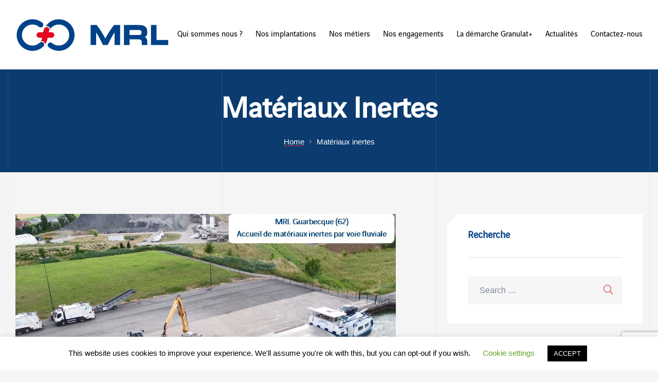

--- FILE ---
content_type: text/html; charset=utf-8
request_url: https://www.google.com/recaptcha/api2/anchor?ar=1&k=6LdxyBIiAAAAAK1AH2REYbhPmOZpEO2Prsa4_fwm&co=aHR0cHM6Ly9tcmxtYXRlcmlhdXguZnI6NDQz&hl=en&v=9TiwnJFHeuIw_s0wSd3fiKfN&size=invisible&anchor-ms=20000&execute-ms=30000&cb=z321pj3u48ij
body_size: 48348
content:
<!DOCTYPE HTML><html dir="ltr" lang="en"><head><meta http-equiv="Content-Type" content="text/html; charset=UTF-8">
<meta http-equiv="X-UA-Compatible" content="IE=edge">
<title>reCAPTCHA</title>
<style type="text/css">
/* cyrillic-ext */
@font-face {
  font-family: 'Roboto';
  font-style: normal;
  font-weight: 400;
  font-stretch: 100%;
  src: url(//fonts.gstatic.com/s/roboto/v48/KFO7CnqEu92Fr1ME7kSn66aGLdTylUAMa3GUBHMdazTgWw.woff2) format('woff2');
  unicode-range: U+0460-052F, U+1C80-1C8A, U+20B4, U+2DE0-2DFF, U+A640-A69F, U+FE2E-FE2F;
}
/* cyrillic */
@font-face {
  font-family: 'Roboto';
  font-style: normal;
  font-weight: 400;
  font-stretch: 100%;
  src: url(//fonts.gstatic.com/s/roboto/v48/KFO7CnqEu92Fr1ME7kSn66aGLdTylUAMa3iUBHMdazTgWw.woff2) format('woff2');
  unicode-range: U+0301, U+0400-045F, U+0490-0491, U+04B0-04B1, U+2116;
}
/* greek-ext */
@font-face {
  font-family: 'Roboto';
  font-style: normal;
  font-weight: 400;
  font-stretch: 100%;
  src: url(//fonts.gstatic.com/s/roboto/v48/KFO7CnqEu92Fr1ME7kSn66aGLdTylUAMa3CUBHMdazTgWw.woff2) format('woff2');
  unicode-range: U+1F00-1FFF;
}
/* greek */
@font-face {
  font-family: 'Roboto';
  font-style: normal;
  font-weight: 400;
  font-stretch: 100%;
  src: url(//fonts.gstatic.com/s/roboto/v48/KFO7CnqEu92Fr1ME7kSn66aGLdTylUAMa3-UBHMdazTgWw.woff2) format('woff2');
  unicode-range: U+0370-0377, U+037A-037F, U+0384-038A, U+038C, U+038E-03A1, U+03A3-03FF;
}
/* math */
@font-face {
  font-family: 'Roboto';
  font-style: normal;
  font-weight: 400;
  font-stretch: 100%;
  src: url(//fonts.gstatic.com/s/roboto/v48/KFO7CnqEu92Fr1ME7kSn66aGLdTylUAMawCUBHMdazTgWw.woff2) format('woff2');
  unicode-range: U+0302-0303, U+0305, U+0307-0308, U+0310, U+0312, U+0315, U+031A, U+0326-0327, U+032C, U+032F-0330, U+0332-0333, U+0338, U+033A, U+0346, U+034D, U+0391-03A1, U+03A3-03A9, U+03B1-03C9, U+03D1, U+03D5-03D6, U+03F0-03F1, U+03F4-03F5, U+2016-2017, U+2034-2038, U+203C, U+2040, U+2043, U+2047, U+2050, U+2057, U+205F, U+2070-2071, U+2074-208E, U+2090-209C, U+20D0-20DC, U+20E1, U+20E5-20EF, U+2100-2112, U+2114-2115, U+2117-2121, U+2123-214F, U+2190, U+2192, U+2194-21AE, U+21B0-21E5, U+21F1-21F2, U+21F4-2211, U+2213-2214, U+2216-22FF, U+2308-230B, U+2310, U+2319, U+231C-2321, U+2336-237A, U+237C, U+2395, U+239B-23B7, U+23D0, U+23DC-23E1, U+2474-2475, U+25AF, U+25B3, U+25B7, U+25BD, U+25C1, U+25CA, U+25CC, U+25FB, U+266D-266F, U+27C0-27FF, U+2900-2AFF, U+2B0E-2B11, U+2B30-2B4C, U+2BFE, U+3030, U+FF5B, U+FF5D, U+1D400-1D7FF, U+1EE00-1EEFF;
}
/* symbols */
@font-face {
  font-family: 'Roboto';
  font-style: normal;
  font-weight: 400;
  font-stretch: 100%;
  src: url(//fonts.gstatic.com/s/roboto/v48/KFO7CnqEu92Fr1ME7kSn66aGLdTylUAMaxKUBHMdazTgWw.woff2) format('woff2');
  unicode-range: U+0001-000C, U+000E-001F, U+007F-009F, U+20DD-20E0, U+20E2-20E4, U+2150-218F, U+2190, U+2192, U+2194-2199, U+21AF, U+21E6-21F0, U+21F3, U+2218-2219, U+2299, U+22C4-22C6, U+2300-243F, U+2440-244A, U+2460-24FF, U+25A0-27BF, U+2800-28FF, U+2921-2922, U+2981, U+29BF, U+29EB, U+2B00-2BFF, U+4DC0-4DFF, U+FFF9-FFFB, U+10140-1018E, U+10190-1019C, U+101A0, U+101D0-101FD, U+102E0-102FB, U+10E60-10E7E, U+1D2C0-1D2D3, U+1D2E0-1D37F, U+1F000-1F0FF, U+1F100-1F1AD, U+1F1E6-1F1FF, U+1F30D-1F30F, U+1F315, U+1F31C, U+1F31E, U+1F320-1F32C, U+1F336, U+1F378, U+1F37D, U+1F382, U+1F393-1F39F, U+1F3A7-1F3A8, U+1F3AC-1F3AF, U+1F3C2, U+1F3C4-1F3C6, U+1F3CA-1F3CE, U+1F3D4-1F3E0, U+1F3ED, U+1F3F1-1F3F3, U+1F3F5-1F3F7, U+1F408, U+1F415, U+1F41F, U+1F426, U+1F43F, U+1F441-1F442, U+1F444, U+1F446-1F449, U+1F44C-1F44E, U+1F453, U+1F46A, U+1F47D, U+1F4A3, U+1F4B0, U+1F4B3, U+1F4B9, U+1F4BB, U+1F4BF, U+1F4C8-1F4CB, U+1F4D6, U+1F4DA, U+1F4DF, U+1F4E3-1F4E6, U+1F4EA-1F4ED, U+1F4F7, U+1F4F9-1F4FB, U+1F4FD-1F4FE, U+1F503, U+1F507-1F50B, U+1F50D, U+1F512-1F513, U+1F53E-1F54A, U+1F54F-1F5FA, U+1F610, U+1F650-1F67F, U+1F687, U+1F68D, U+1F691, U+1F694, U+1F698, U+1F6AD, U+1F6B2, U+1F6B9-1F6BA, U+1F6BC, U+1F6C6-1F6CF, U+1F6D3-1F6D7, U+1F6E0-1F6EA, U+1F6F0-1F6F3, U+1F6F7-1F6FC, U+1F700-1F7FF, U+1F800-1F80B, U+1F810-1F847, U+1F850-1F859, U+1F860-1F887, U+1F890-1F8AD, U+1F8B0-1F8BB, U+1F8C0-1F8C1, U+1F900-1F90B, U+1F93B, U+1F946, U+1F984, U+1F996, U+1F9E9, U+1FA00-1FA6F, U+1FA70-1FA7C, U+1FA80-1FA89, U+1FA8F-1FAC6, U+1FACE-1FADC, U+1FADF-1FAE9, U+1FAF0-1FAF8, U+1FB00-1FBFF;
}
/* vietnamese */
@font-face {
  font-family: 'Roboto';
  font-style: normal;
  font-weight: 400;
  font-stretch: 100%;
  src: url(//fonts.gstatic.com/s/roboto/v48/KFO7CnqEu92Fr1ME7kSn66aGLdTylUAMa3OUBHMdazTgWw.woff2) format('woff2');
  unicode-range: U+0102-0103, U+0110-0111, U+0128-0129, U+0168-0169, U+01A0-01A1, U+01AF-01B0, U+0300-0301, U+0303-0304, U+0308-0309, U+0323, U+0329, U+1EA0-1EF9, U+20AB;
}
/* latin-ext */
@font-face {
  font-family: 'Roboto';
  font-style: normal;
  font-weight: 400;
  font-stretch: 100%;
  src: url(//fonts.gstatic.com/s/roboto/v48/KFO7CnqEu92Fr1ME7kSn66aGLdTylUAMa3KUBHMdazTgWw.woff2) format('woff2');
  unicode-range: U+0100-02BA, U+02BD-02C5, U+02C7-02CC, U+02CE-02D7, U+02DD-02FF, U+0304, U+0308, U+0329, U+1D00-1DBF, U+1E00-1E9F, U+1EF2-1EFF, U+2020, U+20A0-20AB, U+20AD-20C0, U+2113, U+2C60-2C7F, U+A720-A7FF;
}
/* latin */
@font-face {
  font-family: 'Roboto';
  font-style: normal;
  font-weight: 400;
  font-stretch: 100%;
  src: url(//fonts.gstatic.com/s/roboto/v48/KFO7CnqEu92Fr1ME7kSn66aGLdTylUAMa3yUBHMdazQ.woff2) format('woff2');
  unicode-range: U+0000-00FF, U+0131, U+0152-0153, U+02BB-02BC, U+02C6, U+02DA, U+02DC, U+0304, U+0308, U+0329, U+2000-206F, U+20AC, U+2122, U+2191, U+2193, U+2212, U+2215, U+FEFF, U+FFFD;
}
/* cyrillic-ext */
@font-face {
  font-family: 'Roboto';
  font-style: normal;
  font-weight: 500;
  font-stretch: 100%;
  src: url(//fonts.gstatic.com/s/roboto/v48/KFO7CnqEu92Fr1ME7kSn66aGLdTylUAMa3GUBHMdazTgWw.woff2) format('woff2');
  unicode-range: U+0460-052F, U+1C80-1C8A, U+20B4, U+2DE0-2DFF, U+A640-A69F, U+FE2E-FE2F;
}
/* cyrillic */
@font-face {
  font-family: 'Roboto';
  font-style: normal;
  font-weight: 500;
  font-stretch: 100%;
  src: url(//fonts.gstatic.com/s/roboto/v48/KFO7CnqEu92Fr1ME7kSn66aGLdTylUAMa3iUBHMdazTgWw.woff2) format('woff2');
  unicode-range: U+0301, U+0400-045F, U+0490-0491, U+04B0-04B1, U+2116;
}
/* greek-ext */
@font-face {
  font-family: 'Roboto';
  font-style: normal;
  font-weight: 500;
  font-stretch: 100%;
  src: url(//fonts.gstatic.com/s/roboto/v48/KFO7CnqEu92Fr1ME7kSn66aGLdTylUAMa3CUBHMdazTgWw.woff2) format('woff2');
  unicode-range: U+1F00-1FFF;
}
/* greek */
@font-face {
  font-family: 'Roboto';
  font-style: normal;
  font-weight: 500;
  font-stretch: 100%;
  src: url(//fonts.gstatic.com/s/roboto/v48/KFO7CnqEu92Fr1ME7kSn66aGLdTylUAMa3-UBHMdazTgWw.woff2) format('woff2');
  unicode-range: U+0370-0377, U+037A-037F, U+0384-038A, U+038C, U+038E-03A1, U+03A3-03FF;
}
/* math */
@font-face {
  font-family: 'Roboto';
  font-style: normal;
  font-weight: 500;
  font-stretch: 100%;
  src: url(//fonts.gstatic.com/s/roboto/v48/KFO7CnqEu92Fr1ME7kSn66aGLdTylUAMawCUBHMdazTgWw.woff2) format('woff2');
  unicode-range: U+0302-0303, U+0305, U+0307-0308, U+0310, U+0312, U+0315, U+031A, U+0326-0327, U+032C, U+032F-0330, U+0332-0333, U+0338, U+033A, U+0346, U+034D, U+0391-03A1, U+03A3-03A9, U+03B1-03C9, U+03D1, U+03D5-03D6, U+03F0-03F1, U+03F4-03F5, U+2016-2017, U+2034-2038, U+203C, U+2040, U+2043, U+2047, U+2050, U+2057, U+205F, U+2070-2071, U+2074-208E, U+2090-209C, U+20D0-20DC, U+20E1, U+20E5-20EF, U+2100-2112, U+2114-2115, U+2117-2121, U+2123-214F, U+2190, U+2192, U+2194-21AE, U+21B0-21E5, U+21F1-21F2, U+21F4-2211, U+2213-2214, U+2216-22FF, U+2308-230B, U+2310, U+2319, U+231C-2321, U+2336-237A, U+237C, U+2395, U+239B-23B7, U+23D0, U+23DC-23E1, U+2474-2475, U+25AF, U+25B3, U+25B7, U+25BD, U+25C1, U+25CA, U+25CC, U+25FB, U+266D-266F, U+27C0-27FF, U+2900-2AFF, U+2B0E-2B11, U+2B30-2B4C, U+2BFE, U+3030, U+FF5B, U+FF5D, U+1D400-1D7FF, U+1EE00-1EEFF;
}
/* symbols */
@font-face {
  font-family: 'Roboto';
  font-style: normal;
  font-weight: 500;
  font-stretch: 100%;
  src: url(//fonts.gstatic.com/s/roboto/v48/KFO7CnqEu92Fr1ME7kSn66aGLdTylUAMaxKUBHMdazTgWw.woff2) format('woff2');
  unicode-range: U+0001-000C, U+000E-001F, U+007F-009F, U+20DD-20E0, U+20E2-20E4, U+2150-218F, U+2190, U+2192, U+2194-2199, U+21AF, U+21E6-21F0, U+21F3, U+2218-2219, U+2299, U+22C4-22C6, U+2300-243F, U+2440-244A, U+2460-24FF, U+25A0-27BF, U+2800-28FF, U+2921-2922, U+2981, U+29BF, U+29EB, U+2B00-2BFF, U+4DC0-4DFF, U+FFF9-FFFB, U+10140-1018E, U+10190-1019C, U+101A0, U+101D0-101FD, U+102E0-102FB, U+10E60-10E7E, U+1D2C0-1D2D3, U+1D2E0-1D37F, U+1F000-1F0FF, U+1F100-1F1AD, U+1F1E6-1F1FF, U+1F30D-1F30F, U+1F315, U+1F31C, U+1F31E, U+1F320-1F32C, U+1F336, U+1F378, U+1F37D, U+1F382, U+1F393-1F39F, U+1F3A7-1F3A8, U+1F3AC-1F3AF, U+1F3C2, U+1F3C4-1F3C6, U+1F3CA-1F3CE, U+1F3D4-1F3E0, U+1F3ED, U+1F3F1-1F3F3, U+1F3F5-1F3F7, U+1F408, U+1F415, U+1F41F, U+1F426, U+1F43F, U+1F441-1F442, U+1F444, U+1F446-1F449, U+1F44C-1F44E, U+1F453, U+1F46A, U+1F47D, U+1F4A3, U+1F4B0, U+1F4B3, U+1F4B9, U+1F4BB, U+1F4BF, U+1F4C8-1F4CB, U+1F4D6, U+1F4DA, U+1F4DF, U+1F4E3-1F4E6, U+1F4EA-1F4ED, U+1F4F7, U+1F4F9-1F4FB, U+1F4FD-1F4FE, U+1F503, U+1F507-1F50B, U+1F50D, U+1F512-1F513, U+1F53E-1F54A, U+1F54F-1F5FA, U+1F610, U+1F650-1F67F, U+1F687, U+1F68D, U+1F691, U+1F694, U+1F698, U+1F6AD, U+1F6B2, U+1F6B9-1F6BA, U+1F6BC, U+1F6C6-1F6CF, U+1F6D3-1F6D7, U+1F6E0-1F6EA, U+1F6F0-1F6F3, U+1F6F7-1F6FC, U+1F700-1F7FF, U+1F800-1F80B, U+1F810-1F847, U+1F850-1F859, U+1F860-1F887, U+1F890-1F8AD, U+1F8B0-1F8BB, U+1F8C0-1F8C1, U+1F900-1F90B, U+1F93B, U+1F946, U+1F984, U+1F996, U+1F9E9, U+1FA00-1FA6F, U+1FA70-1FA7C, U+1FA80-1FA89, U+1FA8F-1FAC6, U+1FACE-1FADC, U+1FADF-1FAE9, U+1FAF0-1FAF8, U+1FB00-1FBFF;
}
/* vietnamese */
@font-face {
  font-family: 'Roboto';
  font-style: normal;
  font-weight: 500;
  font-stretch: 100%;
  src: url(//fonts.gstatic.com/s/roboto/v48/KFO7CnqEu92Fr1ME7kSn66aGLdTylUAMa3OUBHMdazTgWw.woff2) format('woff2');
  unicode-range: U+0102-0103, U+0110-0111, U+0128-0129, U+0168-0169, U+01A0-01A1, U+01AF-01B0, U+0300-0301, U+0303-0304, U+0308-0309, U+0323, U+0329, U+1EA0-1EF9, U+20AB;
}
/* latin-ext */
@font-face {
  font-family: 'Roboto';
  font-style: normal;
  font-weight: 500;
  font-stretch: 100%;
  src: url(//fonts.gstatic.com/s/roboto/v48/KFO7CnqEu92Fr1ME7kSn66aGLdTylUAMa3KUBHMdazTgWw.woff2) format('woff2');
  unicode-range: U+0100-02BA, U+02BD-02C5, U+02C7-02CC, U+02CE-02D7, U+02DD-02FF, U+0304, U+0308, U+0329, U+1D00-1DBF, U+1E00-1E9F, U+1EF2-1EFF, U+2020, U+20A0-20AB, U+20AD-20C0, U+2113, U+2C60-2C7F, U+A720-A7FF;
}
/* latin */
@font-face {
  font-family: 'Roboto';
  font-style: normal;
  font-weight: 500;
  font-stretch: 100%;
  src: url(//fonts.gstatic.com/s/roboto/v48/KFO7CnqEu92Fr1ME7kSn66aGLdTylUAMa3yUBHMdazQ.woff2) format('woff2');
  unicode-range: U+0000-00FF, U+0131, U+0152-0153, U+02BB-02BC, U+02C6, U+02DA, U+02DC, U+0304, U+0308, U+0329, U+2000-206F, U+20AC, U+2122, U+2191, U+2193, U+2212, U+2215, U+FEFF, U+FFFD;
}
/* cyrillic-ext */
@font-face {
  font-family: 'Roboto';
  font-style: normal;
  font-weight: 900;
  font-stretch: 100%;
  src: url(//fonts.gstatic.com/s/roboto/v48/KFO7CnqEu92Fr1ME7kSn66aGLdTylUAMa3GUBHMdazTgWw.woff2) format('woff2');
  unicode-range: U+0460-052F, U+1C80-1C8A, U+20B4, U+2DE0-2DFF, U+A640-A69F, U+FE2E-FE2F;
}
/* cyrillic */
@font-face {
  font-family: 'Roboto';
  font-style: normal;
  font-weight: 900;
  font-stretch: 100%;
  src: url(//fonts.gstatic.com/s/roboto/v48/KFO7CnqEu92Fr1ME7kSn66aGLdTylUAMa3iUBHMdazTgWw.woff2) format('woff2');
  unicode-range: U+0301, U+0400-045F, U+0490-0491, U+04B0-04B1, U+2116;
}
/* greek-ext */
@font-face {
  font-family: 'Roboto';
  font-style: normal;
  font-weight: 900;
  font-stretch: 100%;
  src: url(//fonts.gstatic.com/s/roboto/v48/KFO7CnqEu92Fr1ME7kSn66aGLdTylUAMa3CUBHMdazTgWw.woff2) format('woff2');
  unicode-range: U+1F00-1FFF;
}
/* greek */
@font-face {
  font-family: 'Roboto';
  font-style: normal;
  font-weight: 900;
  font-stretch: 100%;
  src: url(//fonts.gstatic.com/s/roboto/v48/KFO7CnqEu92Fr1ME7kSn66aGLdTylUAMa3-UBHMdazTgWw.woff2) format('woff2');
  unicode-range: U+0370-0377, U+037A-037F, U+0384-038A, U+038C, U+038E-03A1, U+03A3-03FF;
}
/* math */
@font-face {
  font-family: 'Roboto';
  font-style: normal;
  font-weight: 900;
  font-stretch: 100%;
  src: url(//fonts.gstatic.com/s/roboto/v48/KFO7CnqEu92Fr1ME7kSn66aGLdTylUAMawCUBHMdazTgWw.woff2) format('woff2');
  unicode-range: U+0302-0303, U+0305, U+0307-0308, U+0310, U+0312, U+0315, U+031A, U+0326-0327, U+032C, U+032F-0330, U+0332-0333, U+0338, U+033A, U+0346, U+034D, U+0391-03A1, U+03A3-03A9, U+03B1-03C9, U+03D1, U+03D5-03D6, U+03F0-03F1, U+03F4-03F5, U+2016-2017, U+2034-2038, U+203C, U+2040, U+2043, U+2047, U+2050, U+2057, U+205F, U+2070-2071, U+2074-208E, U+2090-209C, U+20D0-20DC, U+20E1, U+20E5-20EF, U+2100-2112, U+2114-2115, U+2117-2121, U+2123-214F, U+2190, U+2192, U+2194-21AE, U+21B0-21E5, U+21F1-21F2, U+21F4-2211, U+2213-2214, U+2216-22FF, U+2308-230B, U+2310, U+2319, U+231C-2321, U+2336-237A, U+237C, U+2395, U+239B-23B7, U+23D0, U+23DC-23E1, U+2474-2475, U+25AF, U+25B3, U+25B7, U+25BD, U+25C1, U+25CA, U+25CC, U+25FB, U+266D-266F, U+27C0-27FF, U+2900-2AFF, U+2B0E-2B11, U+2B30-2B4C, U+2BFE, U+3030, U+FF5B, U+FF5D, U+1D400-1D7FF, U+1EE00-1EEFF;
}
/* symbols */
@font-face {
  font-family: 'Roboto';
  font-style: normal;
  font-weight: 900;
  font-stretch: 100%;
  src: url(//fonts.gstatic.com/s/roboto/v48/KFO7CnqEu92Fr1ME7kSn66aGLdTylUAMaxKUBHMdazTgWw.woff2) format('woff2');
  unicode-range: U+0001-000C, U+000E-001F, U+007F-009F, U+20DD-20E0, U+20E2-20E4, U+2150-218F, U+2190, U+2192, U+2194-2199, U+21AF, U+21E6-21F0, U+21F3, U+2218-2219, U+2299, U+22C4-22C6, U+2300-243F, U+2440-244A, U+2460-24FF, U+25A0-27BF, U+2800-28FF, U+2921-2922, U+2981, U+29BF, U+29EB, U+2B00-2BFF, U+4DC0-4DFF, U+FFF9-FFFB, U+10140-1018E, U+10190-1019C, U+101A0, U+101D0-101FD, U+102E0-102FB, U+10E60-10E7E, U+1D2C0-1D2D3, U+1D2E0-1D37F, U+1F000-1F0FF, U+1F100-1F1AD, U+1F1E6-1F1FF, U+1F30D-1F30F, U+1F315, U+1F31C, U+1F31E, U+1F320-1F32C, U+1F336, U+1F378, U+1F37D, U+1F382, U+1F393-1F39F, U+1F3A7-1F3A8, U+1F3AC-1F3AF, U+1F3C2, U+1F3C4-1F3C6, U+1F3CA-1F3CE, U+1F3D4-1F3E0, U+1F3ED, U+1F3F1-1F3F3, U+1F3F5-1F3F7, U+1F408, U+1F415, U+1F41F, U+1F426, U+1F43F, U+1F441-1F442, U+1F444, U+1F446-1F449, U+1F44C-1F44E, U+1F453, U+1F46A, U+1F47D, U+1F4A3, U+1F4B0, U+1F4B3, U+1F4B9, U+1F4BB, U+1F4BF, U+1F4C8-1F4CB, U+1F4D6, U+1F4DA, U+1F4DF, U+1F4E3-1F4E6, U+1F4EA-1F4ED, U+1F4F7, U+1F4F9-1F4FB, U+1F4FD-1F4FE, U+1F503, U+1F507-1F50B, U+1F50D, U+1F512-1F513, U+1F53E-1F54A, U+1F54F-1F5FA, U+1F610, U+1F650-1F67F, U+1F687, U+1F68D, U+1F691, U+1F694, U+1F698, U+1F6AD, U+1F6B2, U+1F6B9-1F6BA, U+1F6BC, U+1F6C6-1F6CF, U+1F6D3-1F6D7, U+1F6E0-1F6EA, U+1F6F0-1F6F3, U+1F6F7-1F6FC, U+1F700-1F7FF, U+1F800-1F80B, U+1F810-1F847, U+1F850-1F859, U+1F860-1F887, U+1F890-1F8AD, U+1F8B0-1F8BB, U+1F8C0-1F8C1, U+1F900-1F90B, U+1F93B, U+1F946, U+1F984, U+1F996, U+1F9E9, U+1FA00-1FA6F, U+1FA70-1FA7C, U+1FA80-1FA89, U+1FA8F-1FAC6, U+1FACE-1FADC, U+1FADF-1FAE9, U+1FAF0-1FAF8, U+1FB00-1FBFF;
}
/* vietnamese */
@font-face {
  font-family: 'Roboto';
  font-style: normal;
  font-weight: 900;
  font-stretch: 100%;
  src: url(//fonts.gstatic.com/s/roboto/v48/KFO7CnqEu92Fr1ME7kSn66aGLdTylUAMa3OUBHMdazTgWw.woff2) format('woff2');
  unicode-range: U+0102-0103, U+0110-0111, U+0128-0129, U+0168-0169, U+01A0-01A1, U+01AF-01B0, U+0300-0301, U+0303-0304, U+0308-0309, U+0323, U+0329, U+1EA0-1EF9, U+20AB;
}
/* latin-ext */
@font-face {
  font-family: 'Roboto';
  font-style: normal;
  font-weight: 900;
  font-stretch: 100%;
  src: url(//fonts.gstatic.com/s/roboto/v48/KFO7CnqEu92Fr1ME7kSn66aGLdTylUAMa3KUBHMdazTgWw.woff2) format('woff2');
  unicode-range: U+0100-02BA, U+02BD-02C5, U+02C7-02CC, U+02CE-02D7, U+02DD-02FF, U+0304, U+0308, U+0329, U+1D00-1DBF, U+1E00-1E9F, U+1EF2-1EFF, U+2020, U+20A0-20AB, U+20AD-20C0, U+2113, U+2C60-2C7F, U+A720-A7FF;
}
/* latin */
@font-face {
  font-family: 'Roboto';
  font-style: normal;
  font-weight: 900;
  font-stretch: 100%;
  src: url(//fonts.gstatic.com/s/roboto/v48/KFO7CnqEu92Fr1ME7kSn66aGLdTylUAMa3yUBHMdazQ.woff2) format('woff2');
  unicode-range: U+0000-00FF, U+0131, U+0152-0153, U+02BB-02BC, U+02C6, U+02DA, U+02DC, U+0304, U+0308, U+0329, U+2000-206F, U+20AC, U+2122, U+2191, U+2193, U+2212, U+2215, U+FEFF, U+FFFD;
}

</style>
<link rel="stylesheet" type="text/css" href="https://www.gstatic.com/recaptcha/releases/9TiwnJFHeuIw_s0wSd3fiKfN/styles__ltr.css">
<script nonce="3WOjnKL7-S5jSPq2CP1JNA" type="text/javascript">window['__recaptcha_api'] = 'https://www.google.com/recaptcha/api2/';</script>
<script type="text/javascript" src="https://www.gstatic.com/recaptcha/releases/9TiwnJFHeuIw_s0wSd3fiKfN/recaptcha__en.js" nonce="3WOjnKL7-S5jSPq2CP1JNA">
      
    </script></head>
<body><div id="rc-anchor-alert" class="rc-anchor-alert"></div>
<input type="hidden" id="recaptcha-token" value="[base64]">
<script type="text/javascript" nonce="3WOjnKL7-S5jSPq2CP1JNA">
      recaptcha.anchor.Main.init("[\x22ainput\x22,[\x22bgdata\x22,\x22\x22,\[base64]/[base64]/UltIKytdPWE6KGE8MjA0OD9SW0grK109YT4+NnwxOTI6KChhJjY0NTEyKT09NTUyOTYmJnErMTxoLmxlbmd0aCYmKGguY2hhckNvZGVBdChxKzEpJjY0NTEyKT09NTYzMjA/[base64]/MjU1OlI/[base64]/[base64]/[base64]/[base64]/[base64]/[base64]/[base64]/[base64]/[base64]/[base64]\x22,\[base64]\\u003d\\u003d\x22,\x22wrITw5FBw6PDkn/[base64]/DrsKZw7PDtgrCvcKCw5rCgnDDqsKewqkVTVdRKE4mwq/Dn8O3axTDgBETaMO8w69qw4Q6w6dRJHnCh8OZPU7CrMKBDsOtw7bDvRJyw7/CrHZlwqZhwpzDuxfDjsO9wqFEGcKAwpHDrcOZw6DCpsKhwop5PQXDsBhGa8O+wo/CucK4w6PDg8Kuw6jCh8KWLcOaSGvCiMOkwqwmIUZ8LMOPIH/Ck8KkwpLCi8OLccKjwrvDhW/DkMKGwqbDnld2w4zChsK7MsOYNsOWVEtgCMKnUxdvJgDClXV9w6VKPwlDIcOIw4/DpXPDu1TDtsOJGMOGWMOswqfCtMKMwp3CkCcsw7JKw70jXGccwoDDp8KrN0AJSsOdwrdzQcKnwq7ClTDDlsKQL8KTeMKwQMKLWcKWw5xXwrJgw48Pw64mwqELeRzDuRfCg0Fvw7Atw5gWPC/CrsK7woLCrsOfP3TDqQrDtcKlwrjCjQJVw7rDusKqK8KdZcO0wqzDpVZmwpfCqDrDjMOSwpTCoMKOFMKyDS01w5DClntIwogkwr9WO1BGbHPDqcOrwrRBcCZLw6/CgjXDijDDgBYmPmxELQAywrR0w4fCjMO4wp3Cn8KEX8Olw5c/wqcfwrEgwr3DksOJwpnDvMKhPsKYCjs1XW5KX8OVw71fw7MJwrc6wrDCtAY+bHh+d8KLDMKBSlzCvcOIYG5wwo/CocOHwpfCnHHDlVjCvsOxwpvCsMKLw5M/wqjDq8OOw5rClz92OMKcwoLDrcKvw6cAeMO5w6fCscOAwoAuNMO9EijCg08ywp3Cg8OBLHTDpT1Ww4RLZCp/XXjChMOQeDMDw7VowoMoUz5NamkOw5jDoMKPwpVvwoYqPHUPXMKiPBh5I8KzwpPCtsK3WMO4WsO0w4rCtMKbNsObEsKfw50LwroZwrrCmMKnw5cFwo5qw5LDi8KDI8KnV8KBVwbDmsKNw6AgIEXCosODDm3DrzfDkXLCqXg1bz/[base64]/CrFHCjcKQw5zDh0rDpUfCp8Khcl1iDcKfw4YRC1XDrcKHwqASLEjChsKEXsK4USsaKMKdSic3DsKrQMK9OhQPdcK4w7/[base64]/VsOAwrzDssOnGsKOwq/[base64]/[base64]/DpzLCsDBKwqbCp8KXcsOSw6V4w7vDm8KzF24NBsONw7LCrcK8bMORcBnDl0kgMsKrw6nCqxFPw5gtwr8teUPDocOJcivDjmZ6T8O3w4ooeGrCnnPDvsKVw7LDpDHCnMKAw6pGwobDhiBSKlk/AH5vw7c8w6/CqT7CmyjDpmZew51aOUQEMzDDi8OUHcOWw5gkJCp2WznDs8KuZ0FPfWMHSsOse8KMBgd8dCzCpsOpQsKLCm1DQDFQcwwUwp/DhBlHIcKJwr7CoXjCiCBKw6EswoksMGIuw4bCmHLCvV7DusKjw7t9w6Y9VMOiw58wwpHCscKJOn/DpcOdZ8KPDMKSw7/DiMO4w4vCrBnDoR8aJyHCoxl4G1vCscOWw4QSwr7DscKHwrzDqiQdwrw/GFDDhTELwqTDiRXDo3tQw6TDg0rDnirCpMKzw44UK8OkGcKjw4vDpsKYe04Uw7zDmsOWEDk9WsOgOj3DgDIuw7HDj3FwSsOrwpt4OR/DqHxhw7PDl8OIwpcCw698wqTDucOkwqRqVGnCnBg9wotAw7/Dt8OwWMOpwrvDqMOtUUgtw6MnH8O/XT/DlVFdXnjCnsKjVmPDscKaw5nDlxUBwrPDvMOawqQXwpbCnMOPwoHDq8OeOMK7IRd8QsKxwoFPZS/[base64]/[base64]/Dm3/[base64]/CqjrCgMKlJwtABMOowqDDsGYRw4HDs8KaV8O7w4VhFcKrF2TCosKpwqPCoifCn0Yiwp8QQmhewpbCrT9Pw69xw5fCq8KKw4LDt8KsMUsnwo51wrZ/GMKiOnLChAzCqgJBw7/[base64]/DmmRaUMOlw7LDqcOUwqd/w4XCp08AHMKTDsK8wqNEw6nDjcOdwrzDosK/w67Cr8Otf2vClCFzYMKcA1dWacO2GMK9wqDCgMODMBTCulLDjAbClDkUwpBvw7MWP8OUwpDDjX1NHG9/w4kgM3xjwpTDnmlRw5wfw4N5wqZ8L8O6QEtswozDsXHDnsOnwrTCo8KGwr1HPHfCo0sQwrLCosOPwrsHwrwswrDDpHvDv0PCi8OQeMKlw6s2QgErXMOdRcOPdgp0I1hyU8KRNsObUMKOw6t6CVhow5zCq8K/DsOvHMOiw43CgcK+w4HCmUrDkHMJTcO6R8KSNcO+C8KFMcKFw4A+woFXwpDDvsOHZDZ/ZcKDw4nCsl7DnFw7E8KhBDMhOUPDp08TGxTDjB3CusOtw7LCilhAwrbCpVgvHFB4TMOLwoIuw5QEw6NbI0TCrV8hwpBDYXDCvTDDixPDhMOhw53DmQJDB8K0woLDpcKKGgEtDlRNw48UX8OSwrrCmmVEwoBWazc2wqZUw5jChTNGQC1Tw4puQsO2CsKqwq/Dr8Kyw5Vew43CllfDucOQw5E4D8KzwqRaw69cHEIGwqITVcKJMCbDm8ObCsOFesK2A8OaFcOwUxjCnsOhFsOkw4g7Jxl0w4vCiRjCogXDmMOSO2PDsUcBwoBcOsKZwpIuw69oX8K0PcOPCAMFFT4Gw4wYw6/DujPDilU3w7XCuMO4fCI/V8Olw6fChH47w6o/[base64]/Drwp3w6LCncOAXghAc0kewrwDw4PDtzBHw50FbsKIwollw5krw7fCpAR8w41IwpbDqWhgN8KlAsO/E2HDi2ZBCsOvwqVJwqPCiioPwpR/wpANc8KUw6FKwrXDvcKlw6caZk7Ct33DsMOtT2jCsMO7WH3CrMKGwqYhe3IEYgASwqkoWcOXLntATVYROcKOMsK1w49CdCPCmDc6w4Mrwrpnw4XCtFXCvsOiY3s/[base64]/CiWrCgUUUdnvCm3PDolwYb8OKwplJwqInwogjwqFKw4RFTMO5JDDDuF9iTcK9w641OSh7wrN/[base64]/CmwjDsUhFw4gow4bCiT3DhjJGAsO6EV7DhMKPJinCv1s0PcKEw47DvMKiAcK4ImRgw65KMcKnw4DDhcK9w7jCjcKMVh8zwr/ChSlqA8Kcw47Cgx8MFiHDpcKSwoERw63DnnZtIMKZwr/CuifDhEJTwp7Ds8OSw4bCm8Ojw6Q9TcODaAcNfsOGTkt4NBt1w73DqyRowqFJwoZpw6vDhgZswoTCoDcFwplWwppZciTDisKJwpNmw6dOEzRsw4lXw5XCrMKzIwRiBE7CkEPClcKtwqfDj2Muw54Yw4fDgBzDssK3w5jCuVBrw69+w60dVMKPwq/DvjTDnH44SGJkwqPCjmPDgHPCrw1zwrfDiRDCtW0dw5wNw4bDpxbDrsKAWcKNw4TDq8OLw4sRCB0vw7BlEcKywrTChDDChcOXw6U0wovDncKyw4XDuXp3wp/Dsn93NcOfaiRww6DClMO6w6/DhWoBRcOKeMOyw4N5DcOYIFMZw5Z5W8Kcw79dwphCw63DrENiw5bDvcK/wo3DgsOGNxwmUsOIFknDs2PDhicewrLCvsKjwqTDq2PDusO/[base64]/OsKwwobDq8KwL8KAwq7DscKBw4w3w5ZtI1ZhwogCFQXCjUjDkcOBS0rCsBDDvC1xK8OuwozDlks5wrTCucK+D1JNw7nDisKEW8KbKgvCjgDDjwgcwpVDQQXCgsOvw5IqfEvDrS3DhsO0OWDDk8KkTDZbCMKpHht/[base64]/[base64]/wqURw7dEwqPDhMOPZ3EWQMKEwrXCmivDnSTCl8KRwpfCqnNRWgIowrk+wqrCrkTDjGLDsg1swo7DoVHDuXjDnw3DucOJwpMkw610FnDDusKFwqc1w4kjGMKOw6LDh8K1w6vCind0w4TCnMKOJMKBwr/[base64]/wrzDsTwZKARiwoTDiyXDrcKpIC/CsXhOw7fDuULCgD8Sw4Z5woXDncOiwrZ3wpDCiCHDg8O/woUSTBItwplwM8KNw5zCnH/[base64]/Dm1Z9T8K9O8KsRnTCnnnDhFnDtXU/akzCmR4owoTCjF7Dt0JABMOMwp/CtcONwqDCuxBhX8KEEhlGw51Mw67DvTXCmMKWw5gNw7PDgcOJQsOfEMO/[base64]/w74PBcOxVyh3w789ZcOyT0gHw7g1w5ttwqx/ZjxDGSTDjMO7ZyjCgzsXw6HDrMKzw6HDqkDDtmHChMK5w5ssw4jDvm0uKMOmw7Quw7TCvj7DswDDo8OCw6vCgRXCusOBwrfDvmvDlcOJwpXClMKGwp/DukYwfMOuw4JAw5nDosOGfEXCh8OUcFDCrhrDgTAXwrDDojLDmVzDksOJO23ChsKXw59BZMK8Og11HRbDt2kawolxKCXDpGzDp8OYw6MGwrpuwqFjFMKCwpM6KsK3wrh9bBIRwqfDi8K8LMKQYwMHw5J3GMK/[base64]/JEbDucKQwrUwZlPCnX4pwobDpMKBQsK3GSXDlxMwwqABwq4GDsOnKcO2w7TClsOHwrlhAix4X0fDkDDCviPDjcOCw6Y+UsKPwr/DtHsbGX/DsmrDncKdw5nDkjcewrvClMKCY8OGKkp7wrfDlXpYwoVaQMOGwqbCpX3Cu8KjwpZiGsOAw6HDhQTCgwrDucKaJQhIwpg1FzhBAsKwwoguB3/CkcKRwrc8w6DChMOwPCdewq9HwrbDqcKwewxCb8K/Pk5Ewq0RwqnDgWolGMKTwr4WPjABB3JbAUQTw7MwYMOZAcO3QynCgMOrdm7DjV/[base64]/wo3CtDAewqBmbH7DhQDDgQcsw6kVLD/[base64]/DqsOIRwPDn8OYCxRWwoBXIMOcf8OXH8O0OcKwwqrDrH9+wqt4w4Ulwqonw4PCjsKMwpfDlGnDlXzCnFtQZ8KYasOzwqFYw7bClyfDgcOhX8Otw4dYbysKw7s0wrB6UcKDw5o5EAUywr/[base64]/w4xPIXfDmcKtYGN/ZSQHw47CscOsW0fDuhJ8wrN8w5/CuMOreMKhC8Kyw5pNw4puNcKIwrTCqsKvbA/CjFXDjh8owrPCqjBMS8KESCF3C01Xwo7CqMKqJTZ/WhDDtcOxwo5Xw43Ci8OQZ8ObaMKEw5bCqwwfaELDrRVJw70xw5/CjcK0SAciw6/ChWIyw7/Co8O5TMOwWcKcBzRJw4zCkATCg1fDoUxoW8OpwrNSR3INwptdcXTCmCY8T8KiworCmSRvw7zCvjjCtMOHwrfDtm3Ds8KzJsKAw7vCoHLDh8OVwovClHPCvyR8w44/wpcME1XCucKhw6XDkcOFa8OxJwXCqcOQYBo0w6szR3HDszHCmBM9OMO5ZHjDrgHCpcKgwrPDhcOFWTRgwpDDvcKfw59Kw4IqwqrDmh7CsMO/w5Jvw4U+wrJmwr4tNcOqFRfDvsOSwrDDkMO+FsK7wqbDv0MEUsOcU37DsiNhUsKDOsOFw5JBQlBtwpU7wqrCk8OmBFHDosKdKsOSWsOCw4bCoSN3f8Kfw6h3HFHCtyDChB7DrMKAwot4L0zCn8KmwpnDnhISfMOxw5HDssKRR2HDpcOvwqkdOEF/w4M4w5HDgsO4H8Ojw77CuMOww7I2w7JDwrssw6zDrcKyUcOCRkfCkcKwam8nP1bCgj91TwjCssKBYsO/w78Gw4FKwo9ow53CpMOOwrsgw7PDu8Kiw5Y5wrbDk8ONwoYhMsOyKsOiWsO/GmR9WjHCoMOWAMK2w6HDm8K3w7XCjmFqwozCrlZPN1rCv07Dm1PCmcOeWRLDl8KsNwwTw5fCjMKqw4hJTsOXw7Qiw4dfw74UDntkS8Kxw6sIwqzCsgDDgMKMMFPCvB3DvcOAwoVxYRVzdRjDoMO7I8KxS8KIecO6woADwpfDpMOCFsOwwqcbT8O1Oy3DuzlPw7/CqMKEw41Qw5PCj8Knw6QyUcKPT8KoP8KCKMOgOybDsRJnw4Ebw7jDkhAiwqzCs8Kpw73Dvg0vD8Ozwp1GEXQPwo84w6h8DsOaNcKEw5rDmD8beMOCI0zCgD0/w41mHFLCq8KtwpAyw7LCssOMJVIHwrJEZBVuwpRDPsOdw4VydcONwq7CnUJswpPDrcO1w6wmQC5hNcOtCzRDwr00MMKQw7HCjsORw5YpwqnDhE1lwptMwrlubAkjIcO8ER3DkwfCtMOyw7YQw7dWw5VnXHomJcK/BiHDscK+T8OdIVhPbTPDlz92woDDkHVxLcKnw6dNwpVjw4I0wo1qX2RJB8O3aMOfw59Ywopmw7XDt8KfHMKUw41uIgkobsKuwrg5IhAjdjgBwonDicO/OsKeAsO3OxzCiSzCu8OjH8KgMUdzw5/DqMOtScOQwr8oL8K/HHPCusOiw4PCjCPCmTpDw63Cq8OMw6woTw9xL8K+OQvCnj3DgFlPw4zDi8K0wovCpjrCpCh9GDNxasK3w6U9MsOJw4x1wrxpasKxwrvDu8Ksw7Ypw7PDgllpFDbCjMKiw6oCY8KDwqLCh8KUw67DhzwJwqBeADV8Slg2w6BNw4phw4hVZcKbEcOkwr/Dqx0desKUwp7DqcKkMGFcw6vCgXzDlH3Dm0bCscK8QShmZsOgYMOQwptaw5bCuyvDl8K5w7fCgcKOwo4lVVFpIcOkYzrCssOFLRcnw6cTwo7Dq8Oew6bChMOawpHDpml1w7XCmcKuwpxFwprDswx0w7nDiMO7w4lOwrs/CcKxP8OSw67DrmJERCJfwpHDmMKhw53CvA7DolPDoHfCrUHDmkvDo1Ndw6UWejfCusKlw4XCisKjwrhUHDbCm8K3w5/Dol9oJcKTw7DDpT9Cw6IoBlQ3wp8kPUvDglYbw48haHlGwoXClnoywqlFDsKpTBrDv17CmMOQw7HDncKOe8KvwqYlwr7CvcK1woZ4LMKuwrnCh8KUOcOuexPCjsO5DxzChxVKGcK2wrTDn8OvcsKJV8K8wpHCpkDDvg/DkRrCvF/CpMOZNhc4w4p2w43CvMK8IC3DmX7CjhUgw4zCnMKrH8KvwrUhw7t9wqzCm8O/WcO1V3/CksKFwozChw/[base64]/w7l9wppDdXvDo8OsX1LDi8KCanopwpdVJ8Olw4jCqB7CpXvCmXbDrcK1wqHChcOeVMOaaF7DtzJiw6ZKLsOfw5M2w7IhI8OuJyzDncK/[base64]/Ch8O0CsOTwqHCgzzCsDd5R8OiACNNYMOlw4NPwr44w4jCtsO0Fgx4w7TCqDPDvcO5VgR4w53ClhHCi8O7wp7DsVrCoEM/[base64]/CkDzDh8OMw7wFRUB6wo5nwpUbw5XDkDDCn8Ojw7wywpEIw73Dm05wJi7DvSrCpHZdBxRaf8KSwqFNaMOpw6XCiMKZKsKlwpbCh8OeTg9oEjXDksO0w68WRB/DvEQpEywdHsOtDCLCrsK3w7UeSWdFalHDgcKjDcKfG8KMwpnDscOHA0nDgljDnBUnwrPDhMOHTnzCsTQkbGTDhXUew6g4F8K5BCLCribDg8KVSEY4HUbCsjYPw5w1YlwywrV1wq8kQ2/Du8Ofwq/ClSsARcKVZMOmQMOtCFgYBsOwA8KSw7p/wpzCgT8XPTvDv2cgNMOTfGRRLlMtQGlYDhzCh1rDkVfDlQMcwpkLw7FteMKpDws4KsK2w67CjMOTw4jCg0d3w6wCRcK/[base64]/wpDDpR7ChcKTw6fDlsOEw7Ynw7vDg3TDjsO+asO2w5LCnMKLw4fClmfDv0RjbhLClQU5wrVKw4HCnG7DmMK7w6fCvz0/CcOcw5LClMKKXcKlwrdAwojDrcOvw5LCl8OSwqnDqcKdMkQFGmABw54yCsOgdsONXVViAyRSw5TDs8OowpVFwrTDjgEFwrQIwoPCgXDDlQtUw5LDnjDDmMO/UjRCID/[base64]/CklrCvcKKIMOKwoR5eVLDjRXDgU8ZF8OZw7JwVsKpCQ7CulDDjERXw6REcgrDksKWw68Ewr3DiB7DpEVeal5GB8KwXToAw4BdGcOgw49aw4BffAUNw6FTw4/[base64]/Dt8ObwrrCh8KYwrPDn8OQTsOFwoIaV8K7w54GwrvDjQcLwolkw5TDsDXDigMlAsOEJsOhfQVzwq8qZsKuEsOGayJ4Dn3DvwvClRfCjT/[base64]/CmsKaQU7Dg8Ocw77DoDwMwrhEw5nCqcKWNMKmK8OwERA5wptmRMK6NUsRw6/DvzbDmgU7w6tsb2PDrsK5ZnBfXEDDv8OUwoB4FMOTw5XDm8Oew57DkUA1djzDj8KRwprDkwMSwqPDqMK0wr8Dw7TCr8KawrDCvsKacxwIwqDCoH/DsHwGwoXCvsKJwpBvFMKdw5Vwf8KBwqAkasOYwqXCt8K1K8OiB8Ozw6HCu2jDmcKBw4wZb8O9DsKRRcKfw7HCgcO5SsOkUwrCvTImw40Cw7rCosOVZsK5MMOrEMOsPUkZYy3CvzrClcK7Hm1lw5MEwoTDjW9Ebj/CjSJwXsOra8Onw5bDicOMwp3CszfCrW/DiV0owprCoAfCicKvwpjDnBnCrMOlwoZbw7osw6ABw6RoNCTCqzvCpXo5woDDmAt0PsOvwpMVwpFhNMKlw6PCt8OLJcKTw6zDuxbCjznCkjfChcK+JSAFwrhxRlkLwr7Du20nMy3CpsKoO8KhOknDnsO6R8OwXsKjCXnCpCTCvsOTYFAATMO7QcK7wpPDn0/DvVcdwpTCjsO/VcO/w4/CowXDisOHw6XCqsODKMKvwqjCogNhw6gxNsK1w6vCmltoO2LDgA53w6jCpsKIIMOyw4/ChsKSS8Khw7ptD8O0KsK4F8KNOFQvwr9XwrlBwrBywpLChWEXwpgSfF7Chw8mw5/[base64]/DhcKRwocwJmcVKQTDgcOgwr7CixnCiMKlP8OCFwtfXMKiw4NOPcKowrguecOYwrtpVMOZEsOUw4YYI8KPNMOcwr3CgGh5w5cISWTDuk/CjsK/[base64]/wqUuw4cbBw3Dkl9RI8O1wrVgwo/DkT5HwqlFU8OhUsKLwpPCr8KCw6/CkigAw7cMw7jCiMOWwoDCrnnCmcO6S8Kjwr7CrHEQG35hIE3CjMO2wrRzwpsHwrQ3b8KTf8KRwojDv1TCowcBw4JsFmbCusKFwqVaK0t5PsKQwqQVfcOfEE9gw50fwoN+Wx7ChMOBwp7ClsOsK0Z0w7/DlsKcwrTDiQrDnkTCuHbDu8OvwpJHw64Yw6XDpFLCphUHwpcHVi3Dm8KtY0PCosK3AUDCqMOGeMODCxrDkMOzw6TCoV9iHcKgw4nCpRkKw5hBwr/[base64]/DsMOHbsOOwr7CkMOnwoXCjyo/woQ1U8O2wq9cw7dAwoXDucOjJ1jCqmXCoDJawrQVEsOTwrfDk8K6W8OLw6PCiMOaw54RFBPDosKXwrnCkcOzS3XDqARzwqLCpAMsw5TClF/Ct0RTRGkgVsOMEHFcdnTCun7Ct8Owwo7Ci8O4BRLCsGnClE4lXS7DkcOUw51YwoxGwqBYw7NtYgHDlyTCi8KGAcOgPMK9cTUowpjCuXwSw4PCrSnChcODUMOVZSzCpsOkwp3DrMKhw5UJw7TCrMOCwonCtmlSw6h3M2zDsMKZw4zCqsK/dAoNCCEfwq8PS8KlwrZvH8O7wrXDqcO/wpzDhsKMw5tUw7vCpsO9w6Jcwq5hwpXCgSBQUcOlQWttw7bDpMO0w618w4BowqfCvwQKHsKlLMOya2AZDXBvO3M/WzfChDHDhifCkMKhwrgpwpfDtsO+XW0CaBRcwo9qOcOiwrDDisKgwrRvW8Kkw4coXMOowoVdf8OHGjfCtMKje2fClMO7H2kfOsO2w5Jrch9JL3/CkcO1Y00wNRrCtU81wpnCiSNIw6nCp1jDgAB0wp/ClcOnUkvCnsKuSsKKw7JWY8Ofw6RLw4BFw4DDm8O3wol1YBLDs8KdVnk1w5TCkglZE8O1PD3CmkEdambDqsKjSAfDtMO/w6IMworCqMKAd8K/Vi/DtsO2DkooJn0XZcOgH1NUw5R6PcKLwqPCt1s/c07DqxfCkw8JVMKKw71SfW8UZQXCl8KRw5wMNsKOJcO7aTRlw5NKwp3Csi/ChsK0woDDhMKVw73DpzITwprDq0twwqHDoMKtTsKow5/CusK6UHbDqcKfaMKJKsKnwo17N8Oca0DDqsKlGD3DhsOdworDlsOCLsKbw5fDjH7Cq8O1V8KtwpcGLwTDhcOsGMOtw7F7wqcjw4kGFcOxe21vwrNsw6RbCMKaw4/[base64]/FTbDocOow4rDig1ab8KMS0jCpMKOfxZ/HcOVaW9Fw7PCp2RRw65uKXjDisK3wqzDjcOZw43DkcOYX8OYw6LCt8KUa8Oxw7HDssKBwqPDp3U2JcKCwqzDlMOQw5sITyc/QsO6w6/DsiJbw4R+w7TDtmR1wo3Do2HClMKHw4XDisOdwrLCmsKHYcOjPsKuGsOgw7VdwrFMw7Bpw7/CucKHw5UgV8KDb0/CtwrCvBrDhMKdwrbCgVnCg8K2US1OJxfCnzfCkcOQCcKwHE3Dv8K6WC4zX8KNKXrCrMKfCMO3w5MeSVIVw5TDhcKPwofCoTYow5zCtcKOMcOnfsK6fR/CpXQyX3nDi03CkljDgyEOwphTE8O1woBiP8OGYcKMJ8Kkw6dRNmnCpMKpw6BeZ8KDwrxew47Cnjh5woTDqCt4InVdJV/CicK1w6MgwqHDpMOzwqF5w63Drxc0w5FVEcK4S8OMNsKbwojCrMObVzzClxpLwpwzw7kmwpwRwppFNcOjworCuwB0TcOmPSbCqcORE1jDrmNIPVLDujXDpRvDqcOawp4/w7YNaBrDlhoXwqrCo8KDw6FlRMKNYgjCpTbDj8Okwp8FcsOPwrx/dcOvwo7CnsKxw6DDssKZwpNXw64WdsOBwqA+wrPClGdrHsOZw47CqCF2wpXDncOaAxF9w6FmwrbCtMKvwpsIHMKuwrQvwqLDhMO4McKzAcOZw5EVODjCq8Kow5FmAU/DpHLCiQU+w4PDqGoxwpbCgcODZMKDABE0wqjDh8KrD2fDocKYIUXDkWnDkjTDjgUUWcO1F8OPGcKHw4lKwqoIw6PDvcOIw7LCmQfDlMOfwqgLworCmnnCgw9WLTl/OGXCqcOewrJGO8KlwqVzwoUhwrkoasKSw67CmsKxTjFMIMOAwpIFw5LCkBV0PsOyGVzCpcO4OsKCQMOBw4hpw6FLQMO5MsK/NcOlw5LDkcK1w5HCoMK3Lz/DlMKzwr57w4vCkl9Zwqcvwr3DiR1dworCjUsgwonDuMKTNgx+GcKowrZfNFLDpX/Dt8KvwoQQwo3CkFjDqsK3w74HagYRwqoCw6bCn8KSBsKnwo3DmcKnw78nw6jCssOxwp8vBMK5wpEKw4vCjCMJKgQZw7HDr3ggwq/[base64]/wr7Ch07CksOrwrzDusK9AifDoQbCqMKKSMOGKX8CMF49w5XDmcOLw5s5wot4w5hMw55KDHVYBksvwq/DoUFRIsOnwoLCgcKjZwfDp8KzE2Z1wqFLAsOXwoLCnsOuw6QKMmstw5N4UcOqUBDDksKSw5Atw67DlsKyDcK+IcK8cMOeGcOow4/CpsOCw73DoAfCh8KUR8OJwrx9BlvDuV3CrcOWw5bDvsK3w5DCmDvCn8OowqFxbsKEYcKSDlg6w5tnw7dCSXk1N8O1XgDDuj3Ds8KpSRPDkSvDrT00GMOJwqnCosOjw40Qw6orw6ktVMOAUcKwccKMwrd6dMKbwpAyGyfCm8OgNsKJwrrDgMKfCMK/fzvCtAAXw49IWC/CpicDIMKOwo/Du3/ClhtmKMKzdlvCiwzCvsOZaMOywoLDrlc3NMKtP8K5wo4lwrXDg3jDhTU5w53Du8KndsOHGMOpw7BGwp5PUsOyAy9ww7M7UxXDnsKtwqJPD8Krw43CgB8GccObwqvCpMKcw6LDuWwacMK/[base64]/w5/DgsKdKFPDqg/CosKOw4zDt8KFeFZyHsORWcOBwqApw5clKV4SMhhKwrPCl3HCs8KIby/DtgjCqUUrF3PDgAJGWMK6ZcKGQ03CtAjDpcKYwqYmwrYdDEfCvsKVw4w1OlbCng/DuFBxF8Oxw7vDv0lxw73Ct8KTGAEbw7bCr8OzeA7CqXQ3w6lmWcK0ccKDw6jDkHjDocKMwrnDuMK0woJjLcKTwrrDrgYUwpnDjcOBZQzCnhU9FSLCln3DtMOCw7NzcTnDijPDh8ODwp9EwofDkn3Dvh8AwpLCrCPCocOOO1QIRU7DmSTChMOIwr3CosOuMDLCo1/DvMOKc8Oiw6/[base64]/DrcKQBj0ca2IpBsKfVEDDjsOIU8KZFMO7wpzCgcOmWwPCrlJGwqHDi8ObwpTChcOYASnDpkXDn8OowrczTCHCq8Oew7rCv8KZKsOIw7E8D0bCjVZjLSnDpsOsETTDoHnDjipqwqFvcD7Ct3IBw5zDsi8CwpXCh8Onw7TCsRDDg8Kxw4EZwr/[base64]/DqR7Cm8KWZMKpw4DCkRR8w4M9HMOfw6lBAk7ClxVGa8O7wpbDuMOKw5TDtgNvwpYiJCvDvjLCtXHChsOPYgsqw7nDncOiw73DiMODwojCqMOvBE/CpMKJw57CqSUtwpDDll3Dq8OUJsK7w6PCi8O3cTXCrB7Cv8KwEcOrwoDCvlwlw7rCrcOgwr4oP8KaQlrClsOjMlYxw57DiQMCHMKXwpkDS8Opw7BGwq9Kw5MYw6t6KMO+w7bDn8KiworDusO4KFvDvTvDtl/CvEhqwrLCpnR4d8K5woZ/c8K+QCcvXWNuVcKhw5XDjMOjwr7DqMKdEMOEBD88FMKfbDEbw4jDs8OCw7/DjcObw64fw5h5BMOnwqXDuFbDgEQew59RwppWwrnCuxgIIUU2w5xXw4DCtcKCUkk6RcOdw4MlKXVXwrdcw4gOFnQOwqvCuV3DgxANVcKmahLCksOVK1VgGknDscOswonCuCYoXsOJw5TCqQdQK0vDhxjDkXw5wpk0NMKbw47DmMKlFytVw7/CrR/Dkxshwo18w5rCpFpNeT8iw6HCrsKIGcOfFRvCjgnDtcKiwrDCrENhYsKWUFjDlS7CpsO1wqBARjrCs8KBXiwGAFfDmsOBwoFiw73DiMO+w4jCjsOwwrvDuSbClV84MHlOw5PCtsOxECvCn8OLwo5FwrfDpcOYwpLCqsOtw7LCocOLw6/[base64]/[base64]/CswRUw7DDusKGTzLDoWrDs8OZbGXCjS3Cr8OzGMOpacKIw47DjsK6wp1ow7nChcOTLjrClj7Cnn/Cqk16wofDo00LSFcJBMO/UcK5w4HDpMKDHcOEwok5K8Ozw6LDr8KJw4nCgcKDwprCrTfChRrCqRdaYQ/Cg3HCg1PCucK/cMO3ZBIgMmrCq8OXNGjDlcOhw6XDsMOWDSUXwoTDiwjCs8O8w7F+woUNC8KfIsKxTcK1MwvDs1vCoMOeOF19w4NrwqBowrnCvEl9QlgqB8OxwrYebxXDnMODUsKkN8OMw4sFwrLDow3CoUnClBbDo8KKP8OYOn9iPhxIeMObOMONHsOhEzUEw5LCji/CusOlfsK1w4rDpsOHwpBzFcK5woDCvy7Ci8KPwqPCkjJ2wpVuw4vCrsKjw6jDimDDlDobwrXCvMKlw4cDwp7DqTQewqPCjmlJPsOfF8Oow41Nw6xpw5fCqcOpHwZ/w4RRw6jCqHPDuFDDjWHDpGVqw6VGdMKQfUfDmAY2J30sZcOXwpnChDZHw4DDqsOlw4vClwd3YAYtw5zDgxvDlFMNWTRRXMOEwo0KLcK3w7/[base64]/DhRXDicKIekQHwqHDpBbDsS7Ct8KiYxkbXcKrw4t5LETDksKPw5vCicKVLMObwpY8PRgQUXHCvmbChsK5TcKRcz/Dr3RLL8K0w411wrVmw7/CtsK0wo7CmMKUXsO/WgrDkcO8wrvCnUZPwpE+bMKTw5hOA8KnOW/CqU3DuBFaL8KVRCHDgcK4w6XDvAXDkRzDuMKKSWsawo3CmijDmHzCqg1nccOQR8OsIUPDusKGwo7DncKlZSzCumg6HcOMFcOSwqhFw7PCncKBD8K9w6jDjwnClynCr0VLeMKxUwoIw5vChAJSEsOzwrbCll/DqA4XwrFSwow8B2PCg2LDg3fDjSfDlF7DjxDDrsOewqYLw450woTCjUVqw7xew7/CkkTCpMKRw7bDlMOyesKtwp8+AFtOw6nCmcOyw7Efw6rCnsKpDjTDhAbDgXLCpsOCNMKfw4Q3wqtpwqJ3wp4ew68RwqXDnMK0b8KnwqDDpMK4YcKMZcKdIcKgL8Oxw7fCs1JKwr07woELw5jDimnDoV/CnRHDhW7DgDbChTRYWEINwpzCjj3DmcKJH2tBJQvDlsO7Wg3DhmbChzbCscOOw6jDicKfMm3DhR8+wogvw7lKwo5dwqFJc8K5AlsrC1PCuMO4w7p4w5ZzGsOIwqlcw4nDrWzDh8K3XMKpw5zCssKQOMK1wpLCnMOyUMOdacKGw57Do8OAwoFjwoQ/wq3Dg14BwrjCkgzDksKPwr1zw4/CgsKSWHHCvcKxBA3DgirCrsKIEg3DkMOjw5PDk2c4wq1ow7lzGsKQI2l4cS0lw5d8woTDtgISbsOBD8ONasO0w6TCmsKNBAbCtsOFW8K+FcKZw6MXwrRVwo/CnsODw51pw5jDisOBwq0CwpjDjXXCqzk5wpouwr9ow6vDjSIEasKIw7vDlsOJQnErZsOUw61Ew5/CnllnwpHDsMOVwpXCqsKdwpHCvcKPPsKfwoB8wrAvwoF0w7fCrBgEw5HCvyLDukrDsjtzd8O6wrVsw5kBLcOJwpPDnsKxSy/DswcQLF/CmMKDbcKcwrrDv0HCkmdPJsKEw5dnwq0JOg1kw5nDgsKTPMKCeMKtwpJEwqzDpG/[base64]/[base64]/w5fDvH3CsGZMwpfCp8Ogw4jCm8Kuw6Z0Pmo8fmHCsRp5bcKgf17DgcKAbQNtfcOJwoU9Eh8SXMOew6fCrD3DksOlFcOdW8O5HcKBw540STQtSQI+cRxHwpfDqUsBJw91wrNXw7gaw4bDlRN7YDhKNU/DgMKFw556VzwSHMO0wqLCpBLDv8O/[base64]/[base64]/[base64]/dMOUIVZIK8KswqHDlyEZw6PCvwLDq8KGdcKiK1PDv8KOw47CgXrDlwIow73CvyM1EE8WwpILC8O/P8Okw6PCokDDnlnCl8K/C8KZERgNVwQUw4nDm8K3w5TDvWtkTTXDlTsaUcOlWjModwXDgh/DrCA8w7UlwqQ+O8KDwqB1wpYywq9uK8O0dUJuEDHCuQ/Ct3EQBDhmTkHDlcKsw7JowpPDt8O/woh7wrHCt8OKOidkw7vCnzfCq2hKasOZYMK5wqzChcKLwp/CjcO8VHHDsMO8eGzDvTxSO2tuwqlQwqs7w7TDmMKdwqvCosKswoQjWHbDkVsOw7LDt8KFKiJow48GwqBjw4DCvMKww4bDi8KuSz5BwpcxwoVYOj/[base64]/ClMK/[base64]/[base64]/[base64]/DlVUzcmx/QQ/Ct1vDuAIpwpEFFR/Cj2XDozdoYMOpw47CnnTDkcOfQHZZw75kfT5Hw6XDm8K+w6sQwoQbw59jwqHDvztLckzComU+K8K9IMKlwrPDjjrCm3DChxQldsKCw7NyLh/[base64]/[base64]/CmALDssO/wo3DpMOuRcKFw77DrsKXw7pPOMKLHcOiw6kCwod/[base64]/[base64]/DvMODGUXCk1zDv8ORYcKGPsOww4PCgMKSMHRPwrzClcKjD8KeORTDoX7CpsOow6EIBVvDgRzCn8Oxw4bDgGp7b8OLwp8Zw4QrwrUnPQNrCAAfwoXDngkJAcKtwq9cw4FIwrnCpcKJw4/CqS46wrAGw4cmK0gowr5Qwr1FwqrDqBhMw73DtcOSwqZnZcKTAsKzwqItw4bDkCLDgsKLw4/DpMKVw6kAacOXw7heTcOawrPDvcKzwppCTMK2wqxowqjCpizCpsK/[base64]/CjCzCqSzCtWlWEMKDNlQLwqjCj8KCK8OmHTIoesKyw7Iow6vDrcO4W8KYXF3DhDbCgcKaMMO2GsK4w5cRw77Ctg4uX8Kgw7JD\x22],null,[\x22conf\x22,null,\x226LdxyBIiAAAAAK1AH2REYbhPmOZpEO2Prsa4_fwm\x22,0,null,null,null,0,[21,125,63,73,95,87,41,43,42,83,102,105,109,121],[-3059940,338],0,null,null,null,null,0,null,0,null,700,1,null,0,\x22CvYBEg8I8ajhFRgAOgZUOU5CNWISDwjmjuIVGAA6BlFCb29IYxIPCPeI5jcYADoGb2lsZURkEg8I8M3jFRgBOgZmSVZJaGISDwjiyqA3GAE6BmdMTkNIYxIPCN6/tzcYADoGZWF6dTZkEg8I2NKBMhgAOgZBcTc3dmYSDgi45ZQyGAE6BVFCT0QwEg8I0tuVNxgAOgZmZmFXQWUSDwiV2JQyGAA6BlBxNjBuZBIPCMXziDcYADoGYVhvaWFjEg8IjcqGMhgBOgZPd040dGYSDgiK/Yg3GAA6BU1mSUk0GhkIAxIVHRTwl+M3Dv++pQYZxJ0JGZzijAIZ\x22,0,0,null,null,1,null,0,1],\x22https://mrlmateriaux.fr:443\x22,null,[3,1,1],null,null,null,1,3600,[\x22https://www.google.com/intl/en/policies/privacy/\x22,\x22https://www.google.com/intl/en/policies/terms/\x22],\x22oqysfYLh6gyWHLnSL8BRcQHYiA2XtDV40KdUsEAsOq4\\u003d\x22,1,0,null,1,1768354354915,0,0,[83,226,111,44,195],null,[90],\x22RC-EhYkANtvW_b-3g\x22,null,null,null,null,null,\x220dAFcWeA4VSCaoQb_BtCYQT5Gs5ZMzlF7-qS_HskFRpKISNd2RCEOef61YxjOsX38mqaSOBKXvGZY3PfKL4rrDoaTtRQ_4u6hjwQ\x22,1768437154859]");
    </script></body></html>

--- FILE ---
content_type: text/css
request_url: https://mrlmateriaux.fr/wp-content/themes/konstruktic/assets/css/opal-boostrap.css?ver=6.8.3
body_size: 12909
content:
/* ===== Start Gutter: Column ===== */
#content,
.container,
.container-fluid,
.elementor-widget-opal-slider-box .elementor-slider-box-content-wrapper,
.vertical-lines .container-wrap,
ul.elementor-nav-menu--dropdown.mega-containerwidth > li.mega-menu-item > .elementor {
  padding-right: 15px;
  padding-left: 15px;
}

/* ===== End Gutter: Column ===== */
/* ===== Start Grid: Container ===== */
#content,
.container,
.elementor-widget-opal-slider-box .elementor-slider-box-content-wrapper,
.vertical-lines .container-wrap,
ul.elementor-nav-menu--dropdown.mega-containerwidth > li.mega-menu-item > .elementor {
  width: 100%;
  margin-right: auto;
  margin-left: auto;
}
@media (min-width: 576px) {
  #content,
  .container,
  .elementor-widget-opal-slider-box .elementor-slider-box-content-wrapper,
  .vertical-lines .container-wrap,
  ul.elementor-nav-menu--dropdown.mega-containerwidth > li.mega-menu-item > .elementor {
    max-width: 540px;
  }
}
@media (min-width: 768px) {
  #content,
  .container,
  .elementor-widget-opal-slider-box .elementor-slider-box-content-wrapper,
  .vertical-lines .container-wrap,
  ul.elementor-nav-menu--dropdown.mega-containerwidth > li.mega-menu-item > .elementor {
    max-width: 720px;
  }
}
@media (min-width: 992px) {
  #content,
  .container,
  .elementor-widget-opal-slider-box .elementor-slider-box-content-wrapper,
  .vertical-lines .container-wrap,
  ul.elementor-nav-menu--dropdown.mega-containerwidth > li.mega-menu-item > .elementor {
    max-width: 960px;
  }
}
@media (min-width: 1200px) {
  #content,
  .container,
  .elementor-widget-opal-slider-box .elementor-slider-box-content-wrapper,
  .vertical-lines .container-wrap,
  ul.elementor-nav-menu--dropdown.mega-containerwidth > li.mega-menu-item > .elementor {
    max-width: 1320px;
  }
}

/* ===== End Grid: Container ===== */
.container-fluid {
  width: 100%;
  margin-right: auto;
  margin-left: auto;
}

/* ===== Start Grid: Row ===== */
.comment-form,
.elementor-element .gallery,
.entry-gallery .gallery,
.opal-archive-style-4.archive .site-main,
.opal-archive-style-4.blog .site-main,
.row,
.single-portfolio-summary .single-portfolio-summary-inner,
.single .gallery,
.site-footer .widget-area,
.widget .gallery,
[data-elementor-columns],
[data-opal-columns],
body.opal-content-layout-2cl #content .wrap,
body.opal-content-layout-2cr #content .wrap,
body.opal-default-content-layout-2cr #content .wrap {
  display: flex;
  flex-wrap: wrap;
  margin-right: -15px;
  margin-left: -15px;
}

/* ===== End Grid: Row ===== */
.elementor-element .gallery,
.entry-gallery .gallery,
.no-gutters,
.single .gallery,
.widget .gallery {
  margin-right: 0;
  margin-left: 0;
}
.elementor-element .gallery > .col,
.elementor-element .gallery > [class*="col-"],
.elementor-element body .gallery > #secondary,
.entry-gallery .gallery > .col,
.entry-gallery .gallery > [class*="col-"],
.entry-gallery body .gallery > #secondary,
.no-gutters > .col,
.no-gutters > [class*="col-"],
.single .gallery > .col,
.single .gallery > [class*="col-"],
.single body .gallery > #secondary,
.widget .gallery > .col,
.widget .gallery > [class*="col-"],
.widget body .gallery > #secondary,
body .elementor-element .gallery > #secondary,
body .entry-gallery .gallery > #secondary,
body .no-gutters > #secondary,
body .single .gallery > #secondary,
body .widget .gallery > #secondary {
  padding-right: 0;
  padding-left: 0;
}

/* ===== Start Grid: Column ===== */
.col,
.col-1,
.col-2,
.col-3,
.col-4,
.col-5,
.col-6,
.col-7,
.col-8,
.col-9,
.col-10,
.col-11,
.col-12,
.col-auto,
.col-lg,
.col-lg-1,
.col-lg-2,
.col-lg-3,
.col-lg-4,
.col-lg-5,
.col-lg-6,
.col-lg-7,
.col-lg-8,
.col-lg-9,
.col-lg-10,
.col-lg-11,
.col-lg-12,
.col-lg-auto,
.col-md,
.col-md-1,
.col-md-2,
.col-md-3,
.col-md-4,
.col-md-5,
.col-md-6,
.col-md-7,
.col-md-8,
.col-md-9,
.col-md-10,
.col-md-11,
.col-md-12,
.col-md-auto,
.col-sm,
.col-sm-1,
.col-sm-2,
.col-sm-3,
.col-sm-4,
.col-sm-5,
.col-sm-6,
.col-sm-7,
.col-sm-8,
.col-sm-9,
.col-sm-10,
.col-sm-11,
.col-sm-12,
.col-sm-auto,
.col-xl,
.col-xl-1,
.col-xl-2,
.col-xl-3,
.col-xl-4,
.col-xl-5,
.col-xl-6,
.col-xl-7,
.col-xl-8,
.col-xl-9,
.col-xl-10,
.col-xl-11,
.col-xl-12,
.col-xl-auto,
.comment-form .comment-form-author,
.comment-form .comment-form-comment,
.comment-form .comment-form-email,
.comment-form .comment-form-url,
.comment-form .comment-notes,
.comment-form .form-submit,
.comment-form .logged-in-as,
.elementor-element .gallery-columns-1 .gallery-item,
.elementor-element .gallery-columns-2 .gallery-item,
.elementor-element .gallery-columns-3 .gallery-item,
.elementor-element .gallery-columns-4 .gallery-item,
.elementor-element .gallery-columns-6 .gallery-item,
.elementor-portfolio-style-special .column-item,
.elementor-timeline-view-vertical .timeline-content,
.elementor-timeline-view-vertical .timeline-thumbnail,
.entry-gallery .gallery-columns-1 .gallery-item,
.entry-gallery .gallery-columns-2 .gallery-item,
.entry-gallery .gallery-columns-3 .gallery-item,
.entry-gallery .gallery-columns-4 .gallery-item,
.entry-gallery .gallery-columns-6 .gallery-item,
.opal-archive-style-2 .post-style-2,
.opal-content-layout-2cl .related-posts .column-item,
.opal-content-layout-2cr .related-posts .column-item,
.opal-default-content-layout-2cr .related-posts .column-item,
.related-posts .column-item,
.single-portfolio-summary.col-lg-5 .single-portfolio-summary-content,
.single-portfolio-summary.col-lg-5 .single-portfolio-summary-meta,
.single-portfolio-summary .single-portfolio-summary-content,
.single-portfolio-summary .single-portfolio-summary-meta,
.single .gallery-columns-1 .gallery-item,
.single .gallery-columns-2 .gallery-item,
.single .gallery-columns-3 .gallery-item,
.single .gallery-columns-4 .gallery-item,
.single .gallery-columns-6 .gallery-item,
.site-footer .widget-area .widget-column,
.widget .gallery-columns-1 .gallery-item,
.widget .gallery-columns-2 .gallery-item,
.widget .gallery-columns-3 .gallery-item,
.widget .gallery-columns-4 .gallery-item,
.widget .gallery-columns-6 .gallery-item,
[data-elementor-columns-mobile="1"] .column-item,
[data-elementor-columns-mobile="2"] .column-item,
[data-elementor-columns-mobile="3"] .column-item,
[data-elementor-columns-mobile="4"] .column-item,
[data-elementor-columns-mobile="6"] .column-item,
[data-elementor-columns-tablet="1"] .column-item,
[data-elementor-columns-tablet="2"] .column-item,
[data-elementor-columns-tablet="3"] .column-item,
[data-elementor-columns-tablet="4"] .column-item,
[data-elementor-columns-tablet="6"] .column-item,
[data-elementor-columns="1"] .column-item,
[data-elementor-columns="2"] .column-item,
[data-elementor-columns="3"] .column-item,
[data-elementor-columns="4"] .column-item,
[data-elementor-columns="6"] .column-item,
[data-opal-columns="1"] .column-item,
[data-opal-columns="2"] .column-item,
[data-opal-columns="3"] .column-item,
[data-opal-columns="4"] .column-item,
[data-opal-columns="6"] .column-item,
[data-opal-columns="12"] .column-item,
body #secondary {
  position: relative;
  width: 100%;
  min-height: 1px;
  padding-right: 15px;
  padding-left: 15px;
}

/* ===== End Grid: Column ===== */
.col,
body #secondary {
  flex-basis: 0;
  flex-grow: 1;
  max-width: 100%;
}

.col-auto {
  flex: 0 0 auto;
  width: auto;
  max-width: none;
}

.col-1 {
  flex: 0 0 8.33333%;
  max-width: 8.33333%;
}

.col-2,
[data-elementor-columns-mobile="6"] .column-item {
  flex: 0 0 16.66667%;
  max-width: 16.66667%;
}

.col-3,
[data-elementor-columns-mobile="4"] .column-item {
  flex: 0 0 25%;
  max-width: 25%;
}

.col-4,
.comment-form .comment-form-author,
.comment-form .comment-form-email,
.comment-form .comment-form-url,
[data-elementor-columns-mobile="3"] .column-item {
  flex: 0 0 33.33333%;
  max-width: 33.33333%;
}

.col-5 {
  flex: 0 0 41.66667%;
  max-width: 41.66667%;
}

.col-6,
[data-elementor-columns-mobile="2"] .column-item {
  flex: 0 0 50%;
  max-width: 50%;
}

.col-7 {
  flex: 0 0 58.33333%;
  max-width: 58.33333%;
}

.col-8 {
  flex: 0 0 66.66667%;
  max-width: 66.66667%;
}

.col-9 {
  flex: 0 0 75%;
  max-width: 75%;
}

.col-10 {
  flex: 0 0 83.33333%;
  max-width: 83.33333%;
}

.col-11 {
  flex: 0 0 91.66667%;
  max-width: 91.66667%;
}

.col-12,
.comment-form .comment-form-comment,
.comment-form .comment-notes,
.comment-form .form-submit,
.comment-form .logged-in-as,
.elementor-element .gallery-columns-1 .gallery-item,
.elementor-portfolio-style-special .column-item,
.elementor-timeline-view-vertical .timeline-content,
.elementor-timeline-view-vertical .timeline-thumbnail,
.entry-gallery .gallery-columns-1 .gallery-item,
.opal-content-layout-2cl .related-posts .column-item,
.opal-content-layout-2cr .related-posts .column-item,
.opal-default-content-layout-2cr .related-posts .column-item,
.related-posts .column-item,
.single-portfolio-summary.col-lg-5 .single-portfolio-summary-content,
.single-portfolio-summary.col-lg-5 .single-portfolio-summary-meta,
.single-portfolio-summary .single-portfolio-summary-content,
.single-portfolio-summary .single-portfolio-summary-meta,
.single .gallery-columns-1 .gallery-item,
.site-footer .widget-area .widget-column,
.widget .gallery-columns-1 .gallery-item,
[data-elementor-columns-mobile="1"] .column-item {
  flex: 0 0 100%;
  max-width: 100%;
}

.order-first {
  order: -1;
}

.order-1 {
  order: 1;
}

.order-2 {
  order: 2;
}

.order-3 {
  order: 3;
}

.order-4 {
  order: 4;
}

.order-5 {
  order: 5;
}

.order-6 {
  order: 6;
}

.order-7 {
  order: 7;
}

.order-8 {
  order: 8;
}

.order-9 {
  order: 9;
}

.order-10 {
  order: 10;
}

.order-11 {
  order: 11;
}

.order-12 {
  order: 12;
}

.offset-1 {
  margin-left: 8.33333%;
}

.offset-2 {
  margin-left: 16.66667%;
}

.offset-3 {
  margin-left: 25%;
}

.offset-4 {
  margin-left: 33.33333%;
}

.offset-5 {
  margin-left: 41.66667%;
}

.offset-6 {
  margin-left: 50%;
}

.offset-7 {
  margin-left: 58.33333%;
}

.offset-8 {
  margin-left: 66.66667%;
}

.offset-9 {
  margin-left: 75%;
}

.offset-10 {
  margin-left: 83.33333%;
}

.offset-11 {
  margin-left: 91.66667%;
}

@media (min-width: 576px) {
  .col-sm {
    flex-basis: 0;
    flex-grow: 1;
    max-width: 100%;
  }
  .col-sm-auto {
    flex: 0 0 auto;
    width: auto;
    max-width: none;
  }
  .col-sm-1,
  [data-opal-columns="12"] .column-item {
    flex: 0 0 8.33333%;
    max-width: 8.33333%;
  }
  .col-sm-2,
  [data-elementor-columns-mobile="6"] .column-item,
  [data-opal-columns="6"] .column-item {
    flex: 0 0 16.66667%;
    max-width: 16.66667%;
  }
  .col-sm-3,
  [data-elementor-columns-mobile="4"] .column-item,
  [data-opal-columns="4"] .column-item {
    flex: 0 0 25%;
    max-width: 25%;
  }
  .col-sm-4,
  .elementor-element .gallery-columns-6 .gallery-item,
  .entry-gallery .gallery-columns-6 .gallery-item,
  .single .gallery-columns-6 .gallery-item,
  .widget .gallery-columns-6 .gallery-item,
  [data-elementor-columns-mobile="3"] .column-item,
  [data-opal-columns="3"] .column-item {
    flex: 0 0 33.33333%;
    max-width: 33.33333%;
  }
  .col-sm-5 {
    flex: 0 0 41.66667%;
    max-width: 41.66667%;
  }
  .col-sm-6,
  .elementor-element .gallery-columns-2 .gallery-item,
  .elementor-element .gallery-columns-3 .gallery-item,
  .elementor-element .gallery-columns-4 .gallery-item,
  .entry-gallery .gallery-columns-2 .gallery-item,
  .entry-gallery .gallery-columns-3 .gallery-item,
  .entry-gallery .gallery-columns-4 .gallery-item,
  .related-posts .column-item,
  .single .gallery-columns-2 .gallery-item,
  .single .gallery-columns-3 .gallery-item,
  .single .gallery-columns-4 .gallery-item,
  .widget .gallery-columns-2 .gallery-item,
  .widget .gallery-columns-3 .gallery-item,
  .widget .gallery-columns-4 .gallery-item,
  [data-elementor-columns-mobile="2"] .column-item,
  [data-opal-columns="2"] .column-item {
    flex: 0 0 50%;
    max-width: 50%;
  }
  .col-sm-7 {
    flex: 0 0 58.33333%;
    max-width: 58.33333%;
  }
  .col-sm-8 {
    flex: 0 0 66.66667%;
    max-width: 66.66667%;
  }
  .col-sm-9 {
    flex: 0 0 75%;
    max-width: 75%;
  }
  .col-sm-10 {
    flex: 0 0 83.33333%;
    max-width: 83.33333%;
  }
  .col-sm-11 {
    flex: 0 0 91.66667%;
    max-width: 91.66667%;
  }
  .col-sm-12,
  .opal-archive-style-2 .post-style-2,
  .opal-content-layout-2cl .related-posts .column-item,
  .opal-content-layout-2cr .related-posts .column-item,
  .opal-default-content-layout-2cr .related-posts .column-item,
  .site-footer .widget-area .widget-column,
  [data-elementor-columns-mobile="1"] .column-item,
  [data-opal-columns="1"] .column-item {
    flex: 0 0 100%;
    max-width: 100%;
  }
  .order-sm-first {
    order: -1;
  }
  .order-sm-1 {
    order: 1;
  }
  .order-sm-2 {
    order: 2;
  }
  .order-sm-3 {
    order: 3;
  }
  .order-sm-4 {
    order: 4;
  }
  .order-sm-5 {
    order: 5;
  }
  .order-sm-6 {
    order: 6;
  }
  .order-sm-7 {
    order: 7;
  }
  .order-sm-8 {
    order: 8;
  }
  .order-sm-9 {
    order: 9;
  }
  .order-sm-10 {
    order: 10;
  }
  .order-sm-11 {
    order: 11;
  }
  .order-sm-12 {
    order: 12;
  }
  .offset-sm-0 {
    margin-left: 0;
  }
  .offset-sm-1 {
    margin-left: 8.33333%;
  }
  .offset-sm-2 {
    margin-left: 16.66667%;
  }
  .offset-sm-3 {
    margin-left: 25%;
  }
  .offset-sm-4 {
    margin-left: 33.33333%;
  }
  .offset-sm-5 {
    margin-left: 41.66667%;
  }
  .offset-sm-6 {
    margin-left: 50%;
  }
  .offset-sm-7 {
    margin-left: 58.33333%;
  }
  .offset-sm-8 {
    margin-left: 66.66667%;
  }
  .offset-sm-9 {
    margin-left: 75%;
  }
  .offset-sm-10 {
    margin-left: 83.33333%;
  }
  .offset-sm-11 {
    margin-left: 91.66667%;
  }
}

@media (min-width: 768px) {
  .col-md {
    flex-basis: 0;
    flex-grow: 1;
    max-width: 100%;
  }
  .col-md-auto {
    flex: 0 0 auto;
    width: auto;
    max-width: none;
  }
  .col-md-1 {
    flex: 0 0 8.33333%;
    max-width: 8.33333%;
  }
  .col-md-2,
  .elementor-element .gallery-columns-6 .gallery-item,
  .entry-gallery .gallery-columns-6 .gallery-item,
  .single .gallery-columns-6 .gallery-item,
  .widget .gallery-columns-6 .gallery-item,
  [data-elementor-columns-tablet="6"] .column-item {
    flex: 0 0 16.66667%;
    max-width: 16.66667%;
  }
  .col-md-3,
  .elementor-element .gallery-columns-4 .gallery-item,
  .entry-gallery .gallery-columns-4 .gallery-item,
  .single .gallery-columns-4 .gallery-item,
  .widget .gallery-columns-4 .gallery-item,
  [data-elementor-columns-tablet="4"] .column-item {
    flex: 0 0 25%;
    max-width: 25%;
  }
  .col-md-4,
  .elementor-element .gallery-columns-3 .gallery-item,
  .entry-gallery .gallery-columns-3 .gallery-item,
  .related-posts .column-item,
  .single .gallery-columns-3 .gallery-item,
  .widget .gallery-columns-3 .gallery-item,
  [data-elementor-columns-tablet="3"] .column-item {
    flex: 0 0 33.33333%;
    max-width: 33.33333%;
  }
  .col-md-5 {
    flex: 0 0 41.66667%;
    max-width: 41.66667%;
  }
  .col-md-6,
  .opal-content-layout-2cl .related-posts .column-item,
  .opal-content-layout-2cr .related-posts .column-item,
  .opal-default-content-layout-2cr .related-posts .column-item,
  .site-footer .widget-area .widget-column,
  [data-elementor-columns-tablet="2"] .column-item {
    flex: 0 0 50%;
    max-width: 50%;
  }
  .col-md-7 {
    flex: 0 0 58.33333%;
    max-width: 58.33333%;
  }
  .col-md-8 {
    flex: 0 0 66.66667%;
    max-width: 66.66667%;
  }
  .col-md-9 {
    flex: 0 0 75%;
    max-width: 75%;
  }
  .col-md-10 {
    flex: 0 0 83.33333%;
    max-width: 83.33333%;
  }
  .col-md-11 {
    flex: 0 0 91.66667%;
    max-width: 91.66667%;
  }
  .col-md-12,
  .opal-archive-style-2 .post-style-2,
  [data-elementor-columns-tablet="1"] .column-item {
    flex: 0 0 100%;
    max-width: 100%;
  }
  .order-md-first {
    order: -1;
  }
  .order-md-1 {
    order: 1;
  }
  .order-md-2 {
    order: 2;
  }
  .order-md-3 {
    order: 3;
  }
  .order-md-4 {
    order: 4;
  }
  .order-md-5 {
    order: 5;
  }
  .order-md-6 {
    order: 6;
  }
  .order-md-7 {
    order: 7;
  }
  .order-md-8 {
    order: 8;
  }
  .order-md-9 {
    order: 9;
  }
  .order-md-10 {
    order: 10;
  }
  .order-md-11 {
    order: 11;
  }
  .order-md-12 {
    order: 12;
  }
  .offset-md-0 {
    margin-left: 0;
  }
  .offset-md-1 {
    margin-left: 8.33333%;
  }
  .offset-md-2 {
    margin-left: 16.66667%;
  }
  .offset-md-3 {
    margin-left: 25%;
  }
  .offset-md-4 {
    margin-left: 33.33333%;
  }
  .offset-md-5 {
    margin-left: 41.66667%;
  }
  .offset-md-6 {
    margin-left: 50%;
  }
  .offset-md-7 {
    margin-left: 58.33333%;
  }
  .offset-md-8 {
    margin-left: 66.66667%;
  }
  .offset-md-9 {
    margin-left: 75%;
  }
  .offset-md-10 {
    margin-left: 83.33333%;
  }
  .offset-md-11 {
    margin-left: 91.66667%;
  }
}

@media (min-width: 992px) {
  .col-lg {
    flex-basis: 0;
    flex-grow: 1;
    max-width: 100%;
  }
  .col-lg-auto {
    flex: 0 0 auto;
    width: auto;
    max-width: none;
  }
  .col-lg-1 {
    flex: 0 0 8.33333%;
    max-width: 8.33333%;
  }
  .col-lg-2,
  [data-elementor-columns="6"] .column-item {
    flex: 0 0 16.66667%;
    max-width: 16.66667%;
  }
  .col-lg-3,
  [data-elementor-columns="4"] .column-item {
    flex: 0 0 25%;
    max-width: 25%;
  }
  .col-lg-4,
  .related-posts .column-item,
  .site-footer .widget-area .widget-column,
  [data-elementor-columns="3"] .column-item {
    flex: 0 0 33.33333%;
    max-width: 33.33333%;
  }
  .col-lg-5 {
    flex: 0 0 41.66667%;
    max-width: 41.66667%;
  }
  .col-lg-6,
  .opal-content-layout-2cl .related-posts .column-item,
  .opal-content-layout-2cr .related-posts .column-item,
  .opal-default-content-layout-2cr .related-posts .column-item,
  [data-elementor-columns="2"] .column-item {
    flex: 0 0 50%;
    max-width: 50%;
  }
  .col-lg-7 {
    flex: 0 0 58.33333%;
    max-width: 58.33333%;
  }
  .col-lg-8 {
    flex: 0 0 66.66667%;
    max-width: 66.66667%;
  }
  .col-lg-9 {
    flex: 0 0 75%;
    max-width: 75%;
  }
  .col-lg-10 {
    flex: 0 0 83.33333%;
    max-width: 83.33333%;
  }
  .col-lg-11 {
    flex: 0 0 91.66667%;
    max-width: 91.66667%;
  }
  .col-lg-12,
  .elementor-timeline-view-vertical .timeline-content,
  .elementor-timeline-view-vertical .timeline-thumbnail,
  .opal-archive-style-2 .post-style-2,
  [data-elementor-columns="1"] .column-item {
    flex: 0 0 100%;
    max-width: 100%;
  }
  .order-lg-first {
    order: -1;
  }
  .order-lg-1 {
    order: 1;
  }
  .order-lg-2 {
    order: 2;
  }
  .order-lg-3 {
    order: 3;
  }
  .order-lg-4 {
    order: 4;
  }
  .order-lg-5 {
    order: 5;
  }
  .order-lg-6 {
    order: 6;
  }
  .order-lg-7 {
    order: 7;
  }
  .order-lg-8 {
    order: 8;
  }
  .order-lg-9 {
    order: 9;
  }
  .order-lg-10 {
    order: 10;
  }
  .order-lg-11 {
    order: 11;
  }
  .order-lg-12 {
    order: 12;
  }
  .offset-lg-0 {
    margin-left: 0;
  }
  .offset-lg-1 {
    margin-left: 8.33333%;
  }
  .offset-lg-2 {
    margin-left: 16.66667%;
  }
  .offset-lg-3 {
    margin-left: 25%;
  }
  .offset-lg-4 {
    margin-left: 33.33333%;
  }
  .offset-lg-5 {
    margin-left: 41.66667%;
  }
  .offset-lg-6 {
    margin-left: 50%;
  }
  .offset-lg-7 {
    margin-left: 58.33333%;
  }
  .offset-lg-8 {
    margin-left: 66.66667%;
  }
  .offset-lg-9 {
    margin-left: 75%;
  }
  .offset-lg-10 {
    margin-left: 83.33333%;
  }
  .offset-lg-11 {
    margin-left: 91.66667%;
  }
}

@media (min-width: 1200px) {
  .col-xl {
    flex-basis: 0;
    flex-grow: 1;
    max-width: 100%;
  }
  .col-xl-auto {
    flex: 0 0 auto;
    width: auto;
    max-width: none;
  }
  .col-xl-1 {
    flex: 0 0 8.33333%;
    max-width: 8.33333%;
  }
  .col-xl-2 {
    flex: 0 0 16.66667%;
    max-width: 16.66667%;
  }
  .col-xl-3 {
    flex: 0 0 25%;
    max-width: 25%;
  }
  .col-xl-4 {
    flex: 0 0 33.33333%;
    max-width: 33.33333%;
  }
  .col-xl-5 {
    flex: 0 0 41.66667%;
    max-width: 41.66667%;
  }
  .col-xl-6,
  .elementor-timeline-view-vertical .timeline-content,
  .elementor-timeline-view-vertical .timeline-thumbnail {
    flex: 0 0 50%;
    max-width: 50%;
  }
  .col-xl-7 {
    flex: 0 0 58.33333%;
    max-width: 58.33333%;
  }
  .col-xl-8 {
    flex: 0 0 66.66667%;
    max-width: 66.66667%;
  }
  .col-xl-9 {
    flex: 0 0 75%;
    max-width: 75%;
  }
  .col-xl-10 {
    flex: 0 0 83.33333%;
    max-width: 83.33333%;
  }
  .col-xl-11 {
    flex: 0 0 91.66667%;
    max-width: 91.66667%;
  }
  .col-xl-12 {
    flex: 0 0 100%;
    max-width: 100%;
  }
  .order-xl-first {
    order: -1;
  }
  .order-xl-1 {
    order: 1;
  }
  .order-xl-2 {
    order: 2;
  }
  .order-xl-3 {
    order: 3;
  }
  .order-xl-4 {
    order: 4;
  }
  .order-xl-5 {
    order: 5;
  }
  .order-xl-6 {
    order: 6;
  }
  .order-xl-7 {
    order: 7;
  }
  .order-xl-8 {
    order: 8;
  }
  .order-xl-9 {
    order: 9;
  }
  .order-xl-10 {
    order: 10;
  }
  .order-xl-11 {
    order: 11;
  }
  .order-xl-12 {
    order: 12;
  }
  .offset-xl-0 {
    margin-left: 0;
  }
  .offset-xl-1 {
    margin-left: 8.33333%;
  }
  .offset-xl-2 {
    margin-left: 16.66667%;
  }
  .offset-xl-3 {
    margin-left: 25%;
  }
  .offset-xl-4 {
    margin-left: 33.33333%;
  }
  .offset-xl-5 {
    margin-left: 41.66667%;
  }
  .offset-xl-6 {
    margin-left: 50%;
  }
  .offset-xl-7 {
    margin-left: 58.33333%;
  }
  .offset-xl-8 {
    margin-left: 66.66667%;
  }
  .offset-xl-9 {
    margin-left: 75%;
  }
  .offset-xl-10 {
    margin-left: 83.33333%;
  }
  .offset-xl-11 {
    margin-left: 91.66667%;
  }
}

.d-none {
  display: none;
}

.d-inline {
  display: inline;
}

.d-inline-block {
  display: inline-block;
}

.d-block {
  display: block;
}

.d-table {
  display: table;
}

.d-table-row {
  display: table-row;
}

.d-table-cell {
  display: table-cell;
}

.comments-pagination .nav-links,
.d-flex,
.pagination .nav-links {
  display: flex;
}

.d-inline-flex {
  display: inline-flex;
}

@media (min-width: 576px) {
  .d-sm-none {
    display: none;
  }
  .d-sm-inline {
    display: inline;
  }
  .d-sm-inline-block {
    display: inline-block;
  }
  .d-sm-block {
    display: block;
  }
  .d-sm-table {
    display: table;
  }
  .d-sm-table-row {
    display: table-row;
  }
  .d-sm-table-cell {
    display: table-cell;
  }
  .d-sm-flex {
    display: flex;
  }
  .d-sm-inline-flex {
    display: inline-flex;
  }
}

@media (min-width: 768px) {
  .d-md-none {
    display: none;
  }
  .d-md-inline {
    display: inline;
  }
  .d-md-inline-block {
    display: inline-block;
  }
  .d-md-block {
    display: block;
  }
  .d-md-table {
    display: table;
  }
  .d-md-table-row {
    display: table-row;
  }
  .d-md-table-cell {
    display: table-cell;
  }
  .d-md-flex {
    display: flex;
  }
  .d-md-inline-flex {
    display: inline-flex;
  }
}

@media (min-width: 992px) {
  .d-lg-none {
    display: none;
  }
  .d-lg-inline {
    display: inline;
  }
  .d-lg-inline-block {
    display: inline-block;
  }
  .d-lg-block {
    display: block;
  }
  .d-lg-table {
    display: table;
  }
  .d-lg-table-row {
    display: table-row;
  }
  .d-lg-table-cell {
    display: table-cell;
  }
  .d-lg-flex {
    display: flex;
  }
  .d-lg-inline-flex {
    display: inline-flex;
  }
}

@media (min-width: 1200px) {
  .d-xl-none {
    display: none;
  }
  .d-xl-inline {
    display: inline;
  }
  .d-xl-inline-block {
    display: inline-block;
  }
  .d-xl-block {
    display: block;
  }
  .d-xl-table {
    display: table;
  }
  .d-xl-table-row {
    display: table-row;
  }
  .d-xl-table-cell {
    display: table-cell;
  }
  .d-xl-flex {
    display: flex;
  }
  .d-xl-inline-flex {
    display: inline-flex;
  }
}

.d-print-block {
  display: none;
}
@media print {
  .d-print-block {
    display: block;
  }
}

.d-print-inline {
  display: none;
}
@media print {
  .d-print-inline {
    display: inline;
  }
}

.d-print-inline-block {
  display: none;
}
@media print {
  .d-print-inline-block {
    display: inline-block;
  }
}

@media print {
  .d-print-none {
    display: none;
  }
}

.flex-row {
  flex-direction: row;
}

.flex-column,
.modal-content {
  flex-direction: column;
}

.flex-row-reverse {
  flex-direction: row-reverse;
}

.flex-column-reverse {
  flex-direction: column-reverse;
}

.flex-wrap {
  flex-wrap: wrap;
}

.flex-nowrap {
  flex-wrap: nowrap;
}

.flex-wrap-reverse {
  flex-wrap: wrap-reverse;
}

.justify-content-start {
  justify-content: flex-start;
}

.justify-content-end,
.modal-footer {
  justify-content: flex-end;
}

.comments-pagination .nav-links,
.justify-content-center,
.pagination .nav-links {
  justify-content: center;
}

.justify-content-between,
.modal-header,
.timeline-item {
  justify-content: space-between;
}

.justify-content-around {
  justify-content: space-around;
}

.align-items-start {
  align-items: flex-start;
}

.align-items-end {
  align-items: flex-end;
}

.align-items-center {
  align-items: center;
}

.align-items-baseline {
  align-items: baseline;
}

.align-items-stretch {
  align-items: stretch;
}

.align-content-start {
  align-content: flex-start;
}

.align-content-end {
  align-content: flex-end;
}

.align-content-center {
  align-content: center;
}

.align-content-between {
  align-content: space-between;
}

.align-content-around {
  align-content: space-around;
}

.align-content-stretch {
  align-content: stretch;
}

.align-self-auto {
  align-self: auto;
}

.align-self-start {
  align-self: flex-start;
}

.align-self-end {
  align-self: flex-end;
}

.align-self-center,
.elementor-timeline-view-vertical .timeline-content,
.elementor-timeline-view-vertical .timeline-thumbnail,
.timeline-item {
  align-self: center;
}

.align-self-baseline {
  align-self: baseline;
}

.align-self-stretch {
  align-self: stretch;
}

@media (min-width: 576px) {
  .flex-sm-row {
    flex-direction: row;
  }
  .flex-sm-column {
    flex-direction: column;
  }
  .flex-sm-row-reverse {
    flex-direction: row-reverse;
  }
  .flex-sm-column-reverse {
    flex-direction: column-reverse;
  }
  .flex-sm-wrap {
    flex-wrap: wrap;
  }
  .flex-sm-nowrap {
    flex-wrap: nowrap;
  }
  .flex-sm-wrap-reverse {
    flex-wrap: wrap-reverse;
  }
  .justify-content-sm-start {
    justify-content: flex-start;
  }
  .justify-content-sm-end {
    justify-content: flex-end;
  }
  .justify-content-sm-center {
    justify-content: center;
  }
  .justify-content-sm-between {
    justify-content: space-between;
  }
  .justify-content-sm-around {
    justify-content: space-around;
  }
  .align-items-sm-start {
    align-items: flex-start;
  }
  .align-items-sm-end {
    align-items: flex-end;
  }
  .align-items-sm-center {
    align-items: center;
  }
  .align-items-sm-baseline {
    align-items: baseline;
  }
  .align-items-sm-stretch {
    align-items: stretch;
  }
  .align-content-sm-start {
    align-content: flex-start;
  }
  .align-content-sm-end {
    align-content: flex-end;
  }
  .align-content-sm-center {
    align-content: center;
  }
  .align-content-sm-between {
    align-content: space-between;
  }
  .align-content-sm-around {
    align-content: space-around;
  }
  .align-content-sm-stretch {
    align-content: stretch;
  }
  .align-self-sm-auto {
    align-self: auto;
  }
  .align-self-sm-start {
    align-self: flex-start;
  }
  .align-self-sm-end {
    align-self: flex-end;
  }
  .align-self-sm-center {
    align-self: center;
  }
  .align-self-sm-baseline {
    align-self: baseline;
  }
  .align-self-sm-stretch {
    align-self: stretch;
  }
}

@media (min-width: 768px) {
  .flex-md-row {
    flex-direction: row;
  }
  .flex-md-column {
    flex-direction: column;
  }
  .flex-md-row-reverse {
    flex-direction: row-reverse;
  }
  .flex-md-column-reverse {
    flex-direction: column-reverse;
  }
  .flex-md-wrap {
    flex-wrap: wrap;
  }
  .flex-md-nowrap {
    flex-wrap: nowrap;
  }
  .flex-md-wrap-reverse {
    flex-wrap: wrap-reverse;
  }
  .justify-content-md-start {
    justify-content: flex-start;
  }
  .justify-content-md-end {
    justify-content: flex-end;
  }
  .justify-content-md-center {
    justify-content: center;
  }
  .justify-content-md-between {
    justify-content: space-between;
  }
  .justify-content-md-around {
    justify-content: space-around;
  }
  .align-items-md-start {
    align-items: flex-start;
  }
  .align-items-md-end {
    align-items: flex-end;
  }
  .align-items-md-center {
    align-items: center;
  }
  .align-items-md-baseline {
    align-items: baseline;
  }
  .align-items-md-stretch {
    align-items: stretch;
  }
  .align-content-md-start {
    align-content: flex-start;
  }
  .align-content-md-end {
    align-content: flex-end;
  }
  .align-content-md-center {
    align-content: center;
  }
  .align-content-md-between {
    align-content: space-between;
  }
  .align-content-md-around {
    align-content: space-around;
  }
  .align-content-md-stretch {
    align-content: stretch;
  }
  .align-self-md-auto {
    align-self: auto;
  }
  .align-self-md-start {
    align-self: flex-start;
  }
  .align-self-md-end {
    align-self: flex-end;
  }
  .align-self-md-center {
    align-self: center;
  }
  .align-self-md-baseline {
    align-self: baseline;
  }
  .align-self-md-stretch {
    align-self: stretch;
  }
}

@media (min-width: 992px) {
  .flex-lg-row {
    flex-direction: row;
  }
  .flex-lg-column {
    flex-direction: column;
  }
  .flex-lg-row-reverse {
    flex-direction: row-reverse;
  }
  .flex-lg-column-reverse {
    flex-direction: column-reverse;
  }
  .flex-lg-wrap {
    flex-wrap: wrap;
  }
  .flex-lg-nowrap {
    flex-wrap: nowrap;
  }
  .flex-lg-wrap-reverse {
    flex-wrap: wrap-reverse;
  }
  .justify-content-lg-start {
    justify-content: flex-start;
  }
  .justify-content-lg-end {
    justify-content: flex-end;
  }
  .justify-content-lg-center {
    justify-content: center;
  }
  .justify-content-lg-between {
    justify-content: space-between;
  }
  .justify-content-lg-around {
    justify-content: space-around;
  }
  .align-items-lg-start {
    align-items: flex-start;
  }
  .align-items-lg-end {
    align-items: flex-end;
  }
  .align-items-lg-center {
    align-items: center;
  }
  .align-items-lg-baseline {
    align-items: baseline;
  }
  .align-items-lg-stretch {
    align-items: stretch;
  }
  .align-content-lg-start {
    align-content: flex-start;
  }
  .align-content-lg-end {
    align-content: flex-end;
  }
  .align-content-lg-center {
    align-content: center;
  }
  .align-content-lg-between {
    align-content: space-between;
  }
  .align-content-lg-around {
    align-content: space-around;
  }
  .align-content-lg-stretch {
    align-content: stretch;
  }
  .align-self-lg-auto {
    align-self: auto;
  }
  .align-self-lg-start {
    align-self: flex-start;
  }
  .align-self-lg-end {
    align-self: flex-end;
  }
  .align-self-lg-center {
    align-self: center;
  }
  .align-self-lg-baseline {
    align-self: baseline;
  }
  .align-self-lg-stretch {
    align-self: stretch;
  }
}

@media (min-width: 1200px) {
  .flex-xl-row {
    flex-direction: row;
  }
  .flex-xl-column {
    flex-direction: column;
  }
  .flex-xl-row-reverse {
    flex-direction: row-reverse;
  }
  .flex-xl-column-reverse {
    flex-direction: column-reverse;
  }
  .flex-xl-wrap {
    flex-wrap: wrap;
  }
  .flex-xl-nowrap {
    flex-wrap: nowrap;
  }
  .flex-xl-wrap-reverse {
    flex-wrap: wrap-reverse;
  }
  .justify-content-xl-start {
    justify-content: flex-start;
  }
  .justify-content-xl-end {
    justify-content: flex-end;
  }
  .justify-content-xl-center {
    justify-content: center;
  }
  .justify-content-xl-between {
    justify-content: space-between;
  }
  .justify-content-xl-around {
    justify-content: space-around;
  }
  .align-items-xl-start {
    align-items: flex-start;
  }
  .align-items-xl-end {
    align-items: flex-end;
  }
  .align-items-xl-center {
    align-items: center;
  }
  .align-items-xl-baseline {
    align-items: baseline;
  }
  .align-items-xl-stretch {
    align-items: stretch;
  }
  .align-content-xl-start {
    align-content: flex-start;
  }
  .align-content-xl-end {
    align-content: flex-end;
  }
  .align-content-xl-center {
    align-content: center;
  }
  .align-content-xl-between {
    align-content: space-between;
  }
  .align-content-xl-around {
    align-content: space-around;
  }
  .align-content-xl-stretch {
    align-content: stretch;
  }
  .align-self-xl-auto {
    align-self: auto;
  }
  .align-self-xl-start {
    align-self: flex-start;
  }
  .align-self-xl-end {
    align-self: flex-end;
  }
  .align-self-xl-center {
    align-self: center;
  }
  .align-self-xl-baseline {
    align-self: baseline;
  }
  .align-self-xl-stretch {
    align-self: stretch;
  }
}

.m-0 {
  margin: 0;
}

.mt-0,
.my-0 {
  margin-top: 0;
}

.mr-0,
.mx-0 {
  margin-right: 0;
}

.mb-0,
.my-0 {
  margin-bottom: 0;
}

.ml-0,
.mx-0 {
  margin-left: 0;
}

.m-1 {
  margin: 0.25rem;
}

.mt-1,
.my-1 {
  margin-top: 0.25rem;
}

.mr-1,
.mx-1 {
  margin-right: 0.25rem;
}

.mb-1,
.my-1 {
  margin-bottom: 0.25rem;
}

.ml-1,
.mx-1 {
  margin-left: 0.25rem;
}

.m-2 {
  margin: 0.5rem;
}

.mt-2,
.my-2 {
  margin-top: 0.5rem;
}

.mr-2,
.mx-2 {
  margin-right: 0.5rem;
}

.mb-2,
.my-2 {
  margin-bottom: 0.5rem;
}

.ml-2,
.mx-2 {
  margin-left: 0.5rem;
}

.m-3 {
  margin: 1rem;
}

.mt-3,
.my-3 {
  margin-top: 1rem;
}

.mr-3,
.mx-3 {
  margin-right: 1rem;
}

.mb-3,
.my-3 {
  margin-bottom: 1rem;
}

.ml-3,
.mx-3 {
  margin-left: 1rem;
}

.m-4 {
  margin: 1.5rem;
}

.mt-4,
.my-4 {
  margin-top: 1.5rem;
}

.mr-4,
.mx-4 {
  margin-right: 1.5rem;
}

.mb-4,
.my-4 {
  margin-bottom: 1.5rem;
}

.ml-4,
.mx-4 {
  margin-left: 1.5rem;
}

.m-5 {
  margin: 3rem;
}

.mt-5,
.my-5 {
  margin-top: 3rem;
}

.mr-5,
.mx-5 {
  margin-right: 3rem;
}

.mb-5,
.my-5 {
  margin-bottom: 3rem;
}

.ml-5,
.mx-5 {
  margin-left: 3rem;
}

.p-0 {
  padding: 0;
}

.pt-0,
.py-0 {
  padding-top: 0;
}

.pr-0,
.px-0 {
  padding-right: 0;
}

.pb-0,
.py-0 {
  padding-bottom: 0;
}

.pl-0,
.px-0 {
  padding-left: 0;
}

.p-1 {
  padding: 0.25rem;
}

.pt-1,
.py-1 {
  padding-top: 0.25rem;
}

.pr-1,
.px-1 {
  padding-right: 0.25rem;
}

.pb-1,
.py-1 {
  padding-bottom: 0.25rem;
}

.pl-1,
.px-1 {
  padding-left: 0.25rem;
}

.p-2 {
  padding: 0.5rem;
}

.pt-2,
.py-2 {
  padding-top: 0.5rem;
}

.pr-2,
.px-2 {
  padding-right: 0.5rem;
}

.pb-2,
.py-2 {
  padding-bottom: 0.5rem;
}

.pl-2,
.px-2 {
  padding-left: 0.5rem;
}

.p-3 {
  padding: 1rem;
}

.pt-3,
.py-3 {
  padding-top: 1rem;
}

.pr-3,
.px-3 {
  padding-right: 1rem;
}

.pb-3,
.py-3 {
  padding-bottom: 1rem;
}

.pl-3,
.px-3 {
  padding-left: 1rem;
}

.p-4 {
  padding: 1.5rem;
}

.pt-4,
.py-4 {
  padding-top: 1.5rem;
}

.pr-4,
.px-4 {
  padding-right: 1.5rem;
}

.pb-4,
.py-4 {
  padding-bottom: 1.5rem;
}

.pl-4,
.px-4 {
  padding-left: 1.5rem;
}

.p-5 {
  padding: 3rem;
}

.pt-5,
.py-5 {
  padding-top: 3rem;
}

.pr-5,
.px-5 {
  padding-right: 3rem;
}

.pb-5,
.py-5 {
  padding-bottom: 3rem;
}

.pl-5,
.px-5 {
  padding-left: 3rem;
}

.m-auto {
  margin: auto !important;
}

.mt-auto,
.my-auto {
  margin-top: auto;
}

.mr-auto,
.mx-auto {
  margin-right: auto;
}

.mb-auto,
.my-auto {
  margin-bottom: auto;
}

.ml-auto,
.mx-auto {
  margin-left: auto;
}

@media (min-width: 576px) {
  .m-sm-0 {
    margin: 0;
  }
  .mt-sm-0,
  .my-sm-0 {
    margin-top: 0;
  }
  .mr-sm-0,
  .mx-sm-0 {
    margin-right: 0;
  }
  .mb-sm-0,
  .my-sm-0 {
    margin-bottom: 0;
  }
  .ml-sm-0,
  .mx-sm-0 {
    margin-left: 0;
  }
  .m-sm-1 {
    margin: 0.25rem;
  }
  .mt-sm-1,
  .my-sm-1 {
    margin-top: 0.25rem;
  }
  .mr-sm-1,
  .mx-sm-1 {
    margin-right: 0.25rem;
  }
  .mb-sm-1,
  .my-sm-1 {
    margin-bottom: 0.25rem;
  }
  .ml-sm-1,
  .mx-sm-1 {
    margin-left: 0.25rem;
  }
  .m-sm-2 {
    margin: 0.5rem;
  }
  .mt-sm-2,
  .my-sm-2 {
    margin-top: 0.5rem;
  }
  .mr-sm-2,
  .mx-sm-2 {
    margin-right: 0.5rem;
  }
  .mb-sm-2,
  .my-sm-2 {
    margin-bottom: 0.5rem;
  }
  .ml-sm-2,
  .mx-sm-2 {
    margin-left: 0.5rem;
  }
  .m-sm-3 {
    margin: 1rem;
  }
  .mt-sm-3,
  .my-sm-3 {
    margin-top: 1rem;
  }
  .mr-sm-3,
  .mx-sm-3 {
    margin-right: 1rem;
  }
  .mb-sm-3,
  .my-sm-3 {
    margin-bottom: 1rem;
  }
  .ml-sm-3,
  .mx-sm-3 {
    margin-left: 1rem;
  }
  .m-sm-4 {
    margin: 1.5rem;
  }
  .mt-sm-4,
  .my-sm-4 {
    margin-top: 1.5rem;
  }
  .mr-sm-4,
  .mx-sm-4 {
    margin-right: 1.5rem;
  }
  .mb-sm-4,
  .my-sm-4 {
    margin-bottom: 1.5rem;
  }
  .ml-sm-4,
  .mx-sm-4 {
    margin-left: 1.5rem;
  }
  .m-sm-5 {
    margin: 3rem;
  }
  .mt-sm-5,
  .my-sm-5 {
    margin-top: 3rem;
  }
  .mr-sm-5,
  .mx-sm-5 {
    margin-right: 3rem;
  }
  .mb-sm-5,
  .my-sm-5 {
    margin-bottom: 3rem;
  }
  .ml-sm-5,
  .mx-sm-5 {
    margin-left: 3rem;
  }
  .p-sm-0 {
    padding: 0;
  }
  .pt-sm-0,
  .py-sm-0 {
    padding-top: 0;
  }
  .pr-sm-0,
  .px-sm-0 {
    padding-right: 0;
  }
  .pb-sm-0,
  .py-sm-0 {
    padding-bottom: 0;
  }
  .pl-sm-0,
  .px-sm-0 {
    padding-left: 0;
  }
  .p-sm-1 {
    padding: 0.25rem;
  }
  .pt-sm-1,
  .py-sm-1 {
    padding-top: 0.25rem;
  }
  .pr-sm-1,
  .px-sm-1 {
    padding-right: 0.25rem;
  }
  .pb-sm-1,
  .py-sm-1 {
    padding-bottom: 0.25rem;
  }
  .pl-sm-1,
  .px-sm-1 {
    padding-left: 0.25rem;
  }
  .p-sm-2 {
    padding: 0.5rem;
  }
  .pt-sm-2,
  .py-sm-2 {
    padding-top: 0.5rem;
  }
  .pr-sm-2,
  .px-sm-2 {
    padding-right: 0.5rem;
  }
  .pb-sm-2,
  .py-sm-2 {
    padding-bottom: 0.5rem;
  }
  .pl-sm-2,
  .px-sm-2 {
    padding-left: 0.5rem;
  }
  .p-sm-3 {
    padding: 1rem;
  }
  .pt-sm-3,
  .py-sm-3 {
    padding-top: 1rem;
  }
  .pr-sm-3,
  .px-sm-3 {
    padding-right: 1rem;
  }
  .pb-sm-3,
  .py-sm-3 {
    padding-bottom: 1rem;
  }
  .pl-sm-3,
  .px-sm-3 {
    padding-left: 1rem;
  }
  .p-sm-4 {
    padding: 1.5rem;
  }
  .pt-sm-4,
  .py-sm-4 {
    padding-top: 1.5rem;
  }
  .pr-sm-4,
  .px-sm-4 {
    padding-right: 1.5rem;
  }
  .pb-sm-4,
  .py-sm-4 {
    padding-bottom: 1.5rem;
  }
  .pl-sm-4,
  .px-sm-4 {
    padding-left: 1.5rem;
  }
  .p-sm-5 {
    padding: 3rem;
  }
  .pt-sm-5,
  .py-sm-5 {
    padding-top: 3rem;
  }
  .pr-sm-5,
  .px-sm-5 {
    padding-right: 3rem;
  }
  .pb-sm-5,
  .py-sm-5 {
    padding-bottom: 3rem;
  }
  .pl-sm-5,
  .px-sm-5 {
    padding-left: 3rem;
  }
  .m-sm-auto {
    margin: auto !important;
  }
  .mt-sm-auto,
  .my-sm-auto {
    margin-top: auto;
  }
  .mr-sm-auto,
  .mx-sm-auto {
    margin-right: auto;
  }
  .mb-sm-auto,
  .my-sm-auto {
    margin-bottom: auto;
  }
  .ml-sm-auto,
  .mx-sm-auto {
    margin-left: auto;
  }
}

@media (min-width: 768px) {
  .m-md-0 {
    margin: 0;
  }
  .mt-md-0,
  .my-md-0 {
    margin-top: 0;
  }
  .mr-md-0,
  .mx-md-0 {
    margin-right: 0;
  }
  .mb-md-0,
  .my-md-0 {
    margin-bottom: 0;
  }
  .ml-md-0,
  .mx-md-0 {
    margin-left: 0;
  }
  .m-md-1 {
    margin: 0.25rem;
  }
  .mt-md-1,
  .my-md-1 {
    margin-top: 0.25rem;
  }
  .mr-md-1,
  .mx-md-1 {
    margin-right: 0.25rem;
  }
  .mb-md-1,
  .my-md-1 {
    margin-bottom: 0.25rem;
  }
  .ml-md-1,
  .mx-md-1 {
    margin-left: 0.25rem;
  }
  .m-md-2 {
    margin: 0.5rem;
  }
  .mt-md-2,
  .my-md-2 {
    margin-top: 0.5rem;
  }
  .mr-md-2,
  .mx-md-2 {
    margin-right: 0.5rem;
  }
  .mb-md-2,
  .my-md-2 {
    margin-bottom: 0.5rem;
  }
  .ml-md-2,
  .mx-md-2 {
    margin-left: 0.5rem;
  }
  .m-md-3 {
    margin: 1rem;
  }
  .mt-md-3,
  .my-md-3 {
    margin-top: 1rem;
  }
  .mr-md-3,
  .mx-md-3 {
    margin-right: 1rem;
  }
  .mb-md-3,
  .my-md-3 {
    margin-bottom: 1rem;
  }
  .ml-md-3,
  .mx-md-3 {
    margin-left: 1rem;
  }
  .m-md-4 {
    margin: 1.5rem;
  }
  .mt-md-4,
  .my-md-4 {
    margin-top: 1.5rem;
  }
  .mr-md-4,
  .mx-md-4 {
    margin-right: 1.5rem;
  }
  .mb-md-4,
  .my-md-4 {
    margin-bottom: 1.5rem;
  }
  .ml-md-4,
  .mx-md-4 {
    margin-left: 1.5rem;
  }
  .m-md-5 {
    margin: 3rem;
  }
  .mt-md-5,
  .my-md-5 {
    margin-top: 3rem;
  }
  .mr-md-5,
  .mx-md-5 {
    margin-right: 3rem;
  }
  .mb-md-5,
  .my-md-5 {
    margin-bottom: 3rem;
  }
  .ml-md-5,
  .mx-md-5 {
    margin-left: 3rem;
  }
  .p-md-0 {
    padding: 0;
  }
  .pt-md-0,
  .py-md-0 {
    padding-top: 0;
  }
  .pr-md-0,
  .px-md-0 {
    padding-right: 0;
  }
  .pb-md-0,
  .py-md-0 {
    padding-bottom: 0;
  }
  .pl-md-0,
  .px-md-0 {
    padding-left: 0;
  }
  .p-md-1 {
    padding: 0.25rem;
  }
  .pt-md-1,
  .py-md-1 {
    padding-top: 0.25rem;
  }
  .pr-md-1,
  .px-md-1 {
    padding-right: 0.25rem;
  }
  .pb-md-1,
  .py-md-1 {
    padding-bottom: 0.25rem;
  }
  .pl-md-1,
  .px-md-1 {
    padding-left: 0.25rem;
  }
  .p-md-2 {
    padding: 0.5rem;
  }
  .pt-md-2,
  .py-md-2 {
    padding-top: 0.5rem;
  }
  .pr-md-2,
  .px-md-2 {
    padding-right: 0.5rem;
  }
  .pb-md-2,
  .py-md-2 {
    padding-bottom: 0.5rem;
  }
  .pl-md-2,
  .px-md-2 {
    padding-left: 0.5rem;
  }
  .p-md-3 {
    padding: 1rem;
  }
  .pt-md-3,
  .py-md-3 {
    padding-top: 1rem;
  }
  .pr-md-3,
  .px-md-3 {
    padding-right: 1rem;
  }
  .pb-md-3,
  .py-md-3 {
    padding-bottom: 1rem;
  }
  .pl-md-3,
  .px-md-3 {
    padding-left: 1rem;
  }
  .p-md-4 {
    padding: 1.5rem;
  }
  .pt-md-4,
  .py-md-4 {
    padding-top: 1.5rem;
  }
  .pr-md-4,
  .px-md-4 {
    padding-right: 1.5rem;
  }
  .pb-md-4,
  .py-md-4 {
    padding-bottom: 1.5rem;
  }
  .pl-md-4,
  .px-md-4 {
    padding-left: 1.5rem;
  }
  .p-md-5 {
    padding: 3rem;
  }
  .pt-md-5,
  .py-md-5 {
    padding-top: 3rem;
  }
  .pr-md-5,
  .px-md-5 {
    padding-right: 3rem;
  }
  .pb-md-5,
  .py-md-5 {
    padding-bottom: 3rem;
  }
  .pl-md-5,
  .px-md-5 {
    padding-left: 3rem;
  }
  .m-md-auto {
    margin: auto !important;
  }
  .mt-md-auto,
  .my-md-auto {
    margin-top: auto;
  }
  .mr-md-auto,
  .mx-md-auto {
    margin-right: auto;
  }
  .mb-md-auto,
  .my-md-auto {
    margin-bottom: auto;
  }
  .ml-md-auto,
  .mx-md-auto {
    margin-left: auto;
  }
}

@media (min-width: 992px) {
  .m-lg-0 {
    margin: 0;
  }
  .mt-lg-0,
  .my-lg-0 {
    margin-top: 0;
  }
  .mr-lg-0,
  .mx-lg-0 {
    margin-right: 0;
  }
  .mb-lg-0,
  .my-lg-0 {
    margin-bottom: 0;
  }
  .ml-lg-0,
  .mx-lg-0 {
    margin-left: 0;
  }
  .m-lg-1 {
    margin: 0.25rem;
  }
  .mt-lg-1,
  .my-lg-1 {
    margin-top: 0.25rem;
  }
  .mr-lg-1,
  .mx-lg-1 {
    margin-right: 0.25rem;
  }
  .mb-lg-1,
  .my-lg-1 {
    margin-bottom: 0.25rem;
  }
  .ml-lg-1,
  .mx-lg-1 {
    margin-left: 0.25rem;
  }
  .m-lg-2 {
    margin: 0.5rem;
  }
  .mt-lg-2,
  .my-lg-2 {
    margin-top: 0.5rem;
  }
  .mr-lg-2,
  .mx-lg-2 {
    margin-right: 0.5rem;
  }
  .mb-lg-2,
  .my-lg-2 {
    margin-bottom: 0.5rem;
  }
  .ml-lg-2,
  .mx-lg-2 {
    margin-left: 0.5rem;
  }
  .m-lg-3 {
    margin: 1rem;
  }
  .mt-lg-3,
  .my-lg-3 {
    margin-top: 1rem;
  }
  .mr-lg-3,
  .mx-lg-3 {
    margin-right: 1rem;
  }
  .mb-lg-3,
  .my-lg-3 {
    margin-bottom: 1rem;
  }
  .ml-lg-3,
  .mx-lg-3 {
    margin-left: 1rem;
  }
  .m-lg-4 {
    margin: 1.5rem;
  }
  .mt-lg-4,
  .my-lg-4 {
    margin-top: 1.5rem;
  }
  .mr-lg-4,
  .mx-lg-4 {
    margin-right: 1.5rem;
  }
  .mb-lg-4,
  .my-lg-4 {
    margin-bottom: 1.5rem;
  }
  .ml-lg-4,
  .mx-lg-4 {
    margin-left: 1.5rem;
  }
  .m-lg-5 {
    margin: 3rem;
  }
  .mt-lg-5,
  .my-lg-5 {
    margin-top: 3rem;
  }
  .mr-lg-5,
  .mx-lg-5 {
    margin-right: 3rem;
  }
  .mb-lg-5,
  .my-lg-5 {
    margin-bottom: 3rem;
  }
  .ml-lg-5,
  .mx-lg-5 {
    margin-left: 3rem;
  }
  .p-lg-0 {
    padding: 0;
  }
  .pt-lg-0,
  .py-lg-0 {
    padding-top: 0;
  }
  .pr-lg-0,
  .px-lg-0 {
    padding-right: 0;
  }
  .pb-lg-0,
  .py-lg-0 {
    padding-bottom: 0;
  }
  .pl-lg-0,
  .px-lg-0 {
    padding-left: 0;
  }
  .p-lg-1 {
    padding: 0.25rem;
  }
  .pt-lg-1,
  .py-lg-1 {
    padding-top: 0.25rem;
  }
  .pr-lg-1,
  .px-lg-1 {
    padding-right: 0.25rem;
  }
  .pb-lg-1,
  .py-lg-1 {
    padding-bottom: 0.25rem;
  }
  .pl-lg-1,
  .px-lg-1 {
    padding-left: 0.25rem;
  }
  .p-lg-2 {
    padding: 0.5rem;
  }
  .pt-lg-2,
  .py-lg-2 {
    padding-top: 0.5rem;
  }
  .pr-lg-2,
  .px-lg-2 {
    padding-right: 0.5rem;
  }
  .pb-lg-2,
  .py-lg-2 {
    padding-bottom: 0.5rem;
  }
  .pl-lg-2,
  .px-lg-2 {
    padding-left: 0.5rem;
  }
  .p-lg-3 {
    padding: 1rem;
  }
  .pt-lg-3,
  .py-lg-3 {
    padding-top: 1rem;
  }
  .pr-lg-3,
  .px-lg-3 {
    padding-right: 1rem;
  }
  .pb-lg-3,
  .py-lg-3 {
    padding-bottom: 1rem;
  }
  .pl-lg-3,
  .px-lg-3 {
    padding-left: 1rem;
  }
  .p-lg-4 {
    padding: 1.5rem;
  }
  .pt-lg-4,
  .py-lg-4 {
    padding-top: 1.5rem;
  }
  .pr-lg-4,
  .px-lg-4 {
    padding-right: 1.5rem;
  }
  .pb-lg-4,
  .py-lg-4 {
    padding-bottom: 1.5rem;
  }
  .pl-lg-4,
  .px-lg-4 {
    padding-left: 1.5rem;
  }
  .p-lg-5 {
    padding: 3rem;
  }
  .pt-lg-5,
  .py-lg-5 {
    padding-top: 3rem;
  }
  .pr-lg-5,
  .px-lg-5 {
    padding-right: 3rem;
  }
  .pb-lg-5,
  .py-lg-5 {
    padding-bottom: 3rem;
  }
  .pl-lg-5,
  .px-lg-5 {
    padding-left: 3rem;
  }
  .m-lg-auto {
    margin: auto !important;
  }
  .mt-lg-auto,
  .my-lg-auto {
    margin-top: auto;
  }
  .mr-lg-auto,
  .mx-lg-auto {
    margin-right: auto;
  }
  .mb-lg-auto,
  .my-lg-auto {
    margin-bottom: auto;
  }
  .ml-lg-auto,
  .mx-lg-auto {
    margin-left: auto;
  }
}

@media (min-width: 1200px) {
  .m-xl-0 {
    margin: 0;
  }
  .mt-xl-0,
  .my-xl-0 {
    margin-top: 0;
  }
  .mr-xl-0,
  .mx-xl-0 {
    margin-right: 0;
  }
  .mb-xl-0,
  .my-xl-0 {
    margin-bottom: 0;
  }
  .ml-xl-0,
  .mx-xl-0 {
    margin-left: 0;
  }
  .m-xl-1 {
    margin: 0.25rem;
  }
  .mt-xl-1,
  .my-xl-1 {
    margin-top: 0.25rem;
  }
  .mr-xl-1,
  .mx-xl-1 {
    margin-right: 0.25rem;
  }
  .mb-xl-1,
  .my-xl-1 {
    margin-bottom: 0.25rem;
  }
  .ml-xl-1,
  .mx-xl-1 {
    margin-left: 0.25rem;
  }
  .m-xl-2 {
    margin: 0.5rem;
  }
  .mt-xl-2,
  .my-xl-2 {
    margin-top: 0.5rem;
  }
  .mr-xl-2,
  .mx-xl-2 {
    margin-right: 0.5rem;
  }
  .mb-xl-2,
  .my-xl-2 {
    margin-bottom: 0.5rem;
  }
  .ml-xl-2,
  .mx-xl-2 {
    margin-left: 0.5rem;
  }
  .m-xl-3 {
    margin: 1rem;
  }
  .mt-xl-3,
  .my-xl-3 {
    margin-top: 1rem;
  }
  .mr-xl-3,
  .mx-xl-3 {
    margin-right: 1rem;
  }
  .mb-xl-3,
  .my-xl-3 {
    margin-bottom: 1rem;
  }
  .ml-xl-3,
  .mx-xl-3 {
    margin-left: 1rem;
  }
  .m-xl-4 {
    margin: 1.5rem;
  }
  .mt-xl-4,
  .my-xl-4 {
    margin-top: 1.5rem;
  }
  .mr-xl-4,
  .mx-xl-4 {
    margin-right: 1.5rem;
  }
  .mb-xl-4,
  .my-xl-4 {
    margin-bottom: 1.5rem;
  }
  .ml-xl-4,
  .mx-xl-4 {
    margin-left: 1.5rem;
  }
  .m-xl-5 {
    margin: 3rem;
  }
  .mt-xl-5,
  .my-xl-5 {
    margin-top: 3rem;
  }
  .mr-xl-5,
  .mx-xl-5 {
    margin-right: 3rem;
  }
  .mb-xl-5,
  .my-xl-5 {
    margin-bottom: 3rem;
  }
  .ml-xl-5,
  .mx-xl-5 {
    margin-left: 3rem;
  }
  .p-xl-0 {
    padding: 0;
  }
  .pt-xl-0,
  .py-xl-0 {
    padding-top: 0;
  }
  .pr-xl-0,
  .px-xl-0 {
    padding-right: 0;
  }
  .pb-xl-0,
  .py-xl-0 {
    padding-bottom: 0;
  }
  .pl-xl-0,
  .px-xl-0 {
    padding-left: 0;
  }
  .p-xl-1 {
    padding: 0.25rem;
  }
  .pt-xl-1,
  .py-xl-1 {
    padding-top: 0.25rem;
  }
  .pr-xl-1,
  .px-xl-1 {
    padding-right: 0.25rem;
  }
  .pb-xl-1,
  .py-xl-1 {
    padding-bottom: 0.25rem;
  }
  .pl-xl-1,
  .px-xl-1 {
    padding-left: 0.25rem;
  }
  .p-xl-2 {
    padding: 0.5rem;
  }
  .pt-xl-2,
  .py-xl-2 {
    padding-top: 0.5rem;
  }
  .pr-xl-2,
  .px-xl-2 {
    padding-right: 0.5rem;
  }
  .pb-xl-2,
  .py-xl-2 {
    padding-bottom: 0.5rem;
  }
  .pl-xl-2,
  .px-xl-2 {
    padding-left: 0.5rem;
  }
  .p-xl-3 {
    padding: 1rem;
  }
  .pt-xl-3,
  .py-xl-3 {
    padding-top: 1rem;
  }
  .pr-xl-3,
  .px-xl-3 {
    padding-right: 1rem;
  }
  .pb-xl-3,
  .py-xl-3 {
    padding-bottom: 1rem;
  }
  .pl-xl-3,
  .px-xl-3 {
    padding-left: 1rem;
  }
  .p-xl-4 {
    padding: 1.5rem;
  }
  .pt-xl-4,
  .py-xl-4 {
    padding-top: 1.5rem;
  }
  .pr-xl-4,
  .px-xl-4 {
    padding-right: 1.5rem;
  }
  .pb-xl-4,
  .py-xl-4 {
    padding-bottom: 1.5rem;
  }
  .pl-xl-4,
  .px-xl-4 {
    padding-left: 1.5rem;
  }
  .p-xl-5 {
    padding: 3rem;
  }
  .pt-xl-5,
  .py-xl-5 {
    padding-top: 3rem;
  }
  .pr-xl-5,
  .px-xl-5 {
    padding-right: 3rem;
  }
  .pb-xl-5,
  .py-xl-5 {
    padding-bottom: 3rem;
  }
  .pl-xl-5,
  .px-xl-5 {
    padding-left: 3rem;
  }
  .m-xl-auto {
    margin: auto !important;
  }
  .mt-xl-auto,
  .my-xl-auto {
    margin-top: auto;
  }
  .mr-xl-auto,
  .mx-xl-auto {
    margin-right: auto;
  }
  .mb-xl-auto,
  .my-xl-auto {
    margin-bottom: auto;
  }
  .ml-xl-auto,
  .mx-xl-auto {
    margin-left: auto;
  }
}

.w-25 {
  width: 25%;
}

.w-50 {
  width: 50%;
}

.w-75 {
  width: 75%;
}

.w-100 {
  width: 100%;
}

.h-25 {
  height: 25%;
}

.h-50 {
  height: 50%;
}

.h-75 {
  height: 75%;
}

.h-100 {
  height: 100%;
}

.mw-100 {
  max-width: 100% !important;
}

.mh-100 {
  max-height: 100% !important;
}

.btn-link,
.button-dark,
.button-default,
.button-light,
.button-link,
.button-outline-primary,
.button-outline-secondary,
.button-primary,
.button-secondary,
.comment-form .form-submit input[type="submit"],
.elementor-element .elementor-button-dark .elementor-button,
.elementor-element .elementor-button-light .elementor-button,
.elementor-element .elementor-button-link .elementor-button,
.elementor-widget-opal-featured-box .elementor-featured-box-button,
.elementor-wpcf7-button-outline_primary button[type="submit"],
.elementor-wpcf7-button-outline_primary input[type="button"],
.elementor-wpcf7-button-outline_primary input[type="submit"],
.elementor-wpcf7-button-outline_secondary button[type="submit"],
.elementor-wpcf7-button-outline_secondary input[type="button"][type="submit"],
.elementor-wpcf7-button-outline_secondary input[type="submit"],
.elementor-wpcf7-button-primary button[type="submit"],
.elementor-wpcf7-button-primary input[type="button"][type="submit"],
.elementor-wpcf7-button-primary input[type="submit"],
.elementor-wpcf7-button-secondary button[type="submit"],
.elementor-wpcf7-button-secondary input[type="button"][type="submit"],
.elementor-wpcf7-button-secondary input[type="submit"],
.mailchimp-button-outline_primary button,
.mailchimp-button-outline_primary button[type="submit"],
.mailchimp-button-outline_secondary button,
.mailchimp-button-outline_secondary button[type="submit"],
.mailchimp-button-primary button,
.mailchimp-button-primary button[type="submit"],
.mailchimp-button-secondary button,
.mailchimp-button-secondary button[type="submit"],
.page .edit-link a.post-edit-link,
.scrollup,
.secondary-button .search-submit,
button[type="submit"],
input.secondary[type="button"],
input.secondary[type="reset"],
input.secondary[type="submit"],
input[type="button"],
input[type="reset"],
input[type="submit"] {
  display: inline-block;
  font-weight: 700;
  text-align: center;
  text-transform: capitalize;
  vertical-align: middle;
  user-select: none;
  border: 1px solid transparent;
  letter-spacing: 0;
  transition: color 0.4s ease, background-color 0.4s ease, border-color 0.4s ease, box-shadow 0.4s ease;
}
.btn-link:focus,
.btn-link:hover,
.button-dark:focus,
.button-dark:hover,
.button-default:focus,
.button-default:hover,
.button-light:focus,
.button-light:hover,
.button-link:focus,
.button-link:hover,
.button-outline-primary:focus,
.button-outline-primary:hover,
.button-outline-secondary:focus,
.button-outline-secondary:hover,
.button-primary:focus,
.button-primary:hover,
.button-secondary:focus,
.button-secondary:hover,
.comment-form .form-submit input:focus[type="submit"],
.comment-form .form-submit input:hover[type="submit"],
.elementor-element .elementor-button-dark .elementor-button:focus,
.elementor-element .elementor-button-dark .elementor-button:hover,
.elementor-element .elementor-button-light .elementor-button:focus,
.elementor-element .elementor-button-light .elementor-button:hover,
.elementor-element .elementor-button-link .elementor-button:focus,
.elementor-element .elementor-button-link .elementor-button:hover,
.elementor-widget-opal-featured-box .elementor-featured-box-button:focus,
.elementor-widget-opal-featured-box .elementor-featured-box-button:hover,
.elementor-wpcf7-button-outline_primary button:focus[type="submit"],
.elementor-wpcf7-button-outline_primary button:hover[type="submit"],
.elementor-wpcf7-button-outline_primary input:focus[type="button"],
.elementor-wpcf7-button-outline_primary input:focus[type="submit"],
.elementor-wpcf7-button-outline_primary input:hover[type="button"],
.elementor-wpcf7-button-outline_primary input:hover[type="submit"],
.elementor-wpcf7-button-outline_secondary button:focus[type="submit"],
.elementor-wpcf7-button-outline_secondary button:hover[type="submit"],
.elementor-wpcf7-button-outline_secondary input:focus[type="submit"],
.elementor-wpcf7-button-outline_secondary input:hover[type="submit"],
.elementor-wpcf7-button-primary button:focus[type="submit"],
.elementor-wpcf7-button-primary button:hover[type="submit"],
.elementor-wpcf7-button-primary input:focus[type="submit"],
.elementor-wpcf7-button-primary input:hover[type="submit"],
.elementor-wpcf7-button-secondary button:focus[type="submit"],
.elementor-wpcf7-button-secondary button:hover[type="submit"],
.elementor-wpcf7-button-secondary input:focus[type="submit"],
.elementor-wpcf7-button-secondary input:hover[type="submit"],
.mailchimp-button-outline_primary button:focus,
.mailchimp-button-outline_primary button:hover,
.mailchimp-button-outline_secondary button:focus,
.mailchimp-button-outline_secondary button:hover,
.mailchimp-button-primary button:focus,
.mailchimp-button-primary button:hover,
.mailchimp-button-secondary button:focus,
.mailchimp-button-secondary button:hover,
.page .edit-link a.post-edit-link:focus,
.page .edit-link a.post-edit-link:hover,
.scrollup:focus,
.scrollup:hover,
.secondary-button .search-submit:focus,
.secondary-button .search-submit:hover,
button:focus[type="submit"],
button:hover[type="submit"],
input:focus[type="button"],
input:focus[type="reset"],
input:focus[type="submit"],
input:hover[type="button"],
input:hover[type="reset"],
input:hover[type="submit"] {
  text-decoration: none;
}
.btn-link.focus,
.btn-link:focus,
.button-dark.focus,
.button-dark:focus,
.button-default.focus,
.button-default:focus,
.button-light.focus,
.button-light:focus,
.button-link.focus,
.button-link:focus,
.button-outline-primary.focus,
.button-outline-primary:focus,
.button-outline-secondary.focus,
.button-outline-secondary:focus,
.button-primary.focus,
.button-primary:focus,
.button-secondary.focus,
.button-secondary:focus,
.comment-form .form-submit input.focus[type="submit"],
.comment-form .form-submit input:focus[type="submit"],
.elementor-element .elementor-button-dark .elementor-button:focus,
.elementor-element .elementor-button-dark .focus.elementor-button,
.elementor-element .elementor-button-light .elementor-button:focus,
.elementor-element .elementor-button-light .focus.elementor-button,
.elementor-element .elementor-button-link .elementor-button:focus,
.elementor-element .elementor-button-link .focus.elementor-button,
.elementor-widget-opal-featured-box .elementor-featured-box-button:focus,
.elementor-widget-opal-featured-box .focus.elementor-featured-box-button,
.elementor-wpcf7-button-outline_primary button.focus[type="submit"],
.elementor-wpcf7-button-outline_primary button:focus[type="submit"],
.elementor-wpcf7-button-outline_primary input.focus[type="button"],
.elementor-wpcf7-button-outline_primary input.focus[type="submit"],
.elementor-wpcf7-button-outline_primary input:focus[type="button"],
.elementor-wpcf7-button-outline_primary input:focus[type="submit"],
.elementor-wpcf7-button-outline_secondary button.focus[type="submit"],
.elementor-wpcf7-button-outline_secondary button:focus[type="submit"],
.elementor-wpcf7-button-outline_secondary input.focus[type="submit"],
.elementor-wpcf7-button-outline_secondary input:focus[type="submit"],
.elementor-wpcf7-button-primary button.focus[type="submit"],
.elementor-wpcf7-button-primary button:focus[type="submit"],
.elementor-wpcf7-button-primary input.focus[type="submit"],
.elementor-wpcf7-button-primary input:focus[type="submit"],
.elementor-wpcf7-button-secondary button.focus[type="submit"],
.elementor-wpcf7-button-secondary button:focus[type="submit"],
.elementor-wpcf7-button-secondary input.focus[type="submit"],
.elementor-wpcf7-button-secondary input:focus[type="submit"],
.focus.scrollup,
.mailchimp-button-outline_primary button.focus,
.mailchimp-button-outline_primary button:focus,
.mailchimp-button-outline_secondary button.focus,
.mailchimp-button-outline_secondary button:focus,
.mailchimp-button-primary button.focus,
.mailchimp-button-primary button:focus,
.mailchimp-button-secondary button.focus,
.mailchimp-button-secondary button:focus,
.page .edit-link a.focus.post-edit-link,
.page .edit-link a.post-edit-link:focus,
.scrollup:focus,
.secondary-button .focus.search-submit,
.secondary-button .search-submit:focus,
button.focus[type="submit"],
button:focus[type="submit"],
input.focus[type="button"],
input.focus[type="reset"],
input.focus[type="submit"],
input:focus[type="button"],
input:focus[type="reset"],
input:focus[type="submit"] {
  outline: 0;
  box-shadow: none;
}
.btn-link.disabled,
.btn-link:disabled,
.button-dark.disabled,
.button-dark:disabled,
.button-default.disabled,
.button-default:disabled,
.button-light.disabled,
.button-light:disabled,
.button-link.disabled,
.button-link:disabled,
.button-outline-primary.disabled,
.button-outline-primary:disabled,
.button-outline-secondary.disabled,
.button-outline-secondary:disabled,
.button-primary.disabled,
.button-primary:disabled,
.button-secondary.disabled,
.button-secondary:disabled,
.comment-form .form-submit input.disabled[type="submit"],
.comment-form .form-submit input:disabled[type="submit"],
.disabled.scrollup,
.elementor-element .elementor-button-dark .disabled.elementor-button,
.elementor-element .elementor-button-dark .elementor-button:disabled,
.elementor-element .elementor-button-light .disabled.elementor-button,
.elementor-element .elementor-button-light .elementor-button:disabled,
.elementor-element .elementor-button-link .disabled.elementor-button,
.elementor-element .elementor-button-link .elementor-button:disabled,
.elementor-widget-opal-featured-box .disabled.elementor-featured-box-button,
.elementor-widget-opal-featured-box .elementor-featured-box-button:disabled,
.elementor-wpcf7-button-outline_primary button.disabled[type="submit"],
.elementor-wpcf7-button-outline_primary button:disabled[type="submit"],
.elementor-wpcf7-button-outline_primary input.disabled[type="button"],
.elementor-wpcf7-button-outline_primary input.disabled[type="submit"],
.elementor-wpcf7-button-outline_primary input:disabled[type="button"],
.elementor-wpcf7-button-outline_primary input:disabled[type="submit"],
.elementor-wpcf7-button-outline_secondary button.disabled[type="submit"],
.elementor-wpcf7-button-outline_secondary button:disabled[type="submit"],
.elementor-wpcf7-button-outline_secondary input.disabled[type="submit"],
.elementor-wpcf7-button-outline_secondary input:disabled[type="submit"],
.elementor-wpcf7-button-primary button.disabled[type="submit"],
.elementor-wpcf7-button-primary button:disabled[type="submit"],
.elementor-wpcf7-button-primary input.disabled[type="submit"],
.elementor-wpcf7-button-primary input:disabled[type="submit"],
.elementor-wpcf7-button-secondary button.disabled[type="submit"],
.elementor-wpcf7-button-secondary button:disabled[type="submit"],
.elementor-wpcf7-button-secondary input.disabled[type="submit"],
.elementor-wpcf7-button-secondary input:disabled[type="submit"],
.mailchimp-button-outline_primary button.disabled,
.mailchimp-button-outline_primary button:disabled,
.mailchimp-button-outline_secondary button.disabled,
.mailchimp-button-outline_secondary button:disabled,
.mailchimp-button-primary button.disabled,
.mailchimp-button-primary button:disabled,
.mailchimp-button-secondary button.disabled,
.mailchimp-button-secondary button:disabled,
.page .edit-link a.disabled.post-edit-link,
.page .edit-link a.post-edit-link:disabled,
.scrollup:disabled,
.secondary-button .disabled.search-submit,
.secondary-button .search-submit:disabled,
button.disabled[type="submit"],
button:disabled[type="submit"],
input.disabled[type="button"],
input.disabled[type="reset"],
input.disabled[type="submit"],
input:disabled[type="button"],
input:disabled[type="reset"],
input:disabled[type="submit"] {
  box-shadow: none;
  cursor: no-drop;
}
.active.scrollup,
.btn-link.active,
.btn-link:active,
.button-dark.active,
.button-dark:active,
.button-default.active,
.button-default:active,
.button-light.active,
.button-light:active,
.button-link.active,
.button-link:active,
.button-outline-primary.active,
.button-outline-primary:active,
.button-outline-secondary.active,
.button-outline-secondary:active,
.button-primary.active,
.button-primary:active,
.button-secondary.active,
.button-secondary:active,
.comment-form .form-submit input.active[type="submit"],
.comment-form .form-submit input:active[type="submit"],
.elementor-element .elementor-button-dark .active.elementor-button,
.elementor-element .elementor-button-dark .elementor-button:active,
.elementor-element .elementor-button-light .active.elementor-button,
.elementor-element .elementor-button-light .elementor-button:active,
.elementor-element .elementor-button-link .active.elementor-button,
.elementor-element .elementor-button-link .elementor-button:active,
.elementor-widget-opal-featured-box .active.elementor-featured-box-button,
.elementor-widget-opal-featured-box .elementor-featured-box-button:active,
.elementor-wpcf7-button-outline_primary button.active[type="submit"],
.elementor-wpcf7-button-outline_primary button:active[type="submit"],
.elementor-wpcf7-button-outline_primary input.active[type="button"],
.elementor-wpcf7-button-outline_primary input.active[type="submit"],
.elementor-wpcf7-button-outline_primary input:active[type="button"],
.elementor-wpcf7-button-outline_primary input:active[type="submit"],
.elementor-wpcf7-button-outline_secondary button.active[type="submit"],
.elementor-wpcf7-button-outline_secondary button:active[type="submit"],
.elementor-wpcf7-button-outline_secondary input.active[type="submit"],
.elementor-wpcf7-button-outline_secondary input:active[type="submit"],
.elementor-wpcf7-button-primary button.active[type="submit"],
.elementor-wpcf7-button-primary button:active[type="submit"],
.elementor-wpcf7-button-primary input.active[type="submit"],
.elementor-wpcf7-button-primary input:active[type="submit"],
.elementor-wpcf7-button-secondary button.active[type="submit"],
.elementor-wpcf7-button-secondary button:active[type="submit"],
.elementor-wpcf7-button-secondary input.active[type="submit"],
.elementor-wpcf7-button-secondary input:active[type="submit"],
.mailchimp-button-outline_primary button.active,
.mailchimp-button-outline_primary button:active,
.mailchimp-button-outline_secondary button.active,
.mailchimp-button-outline_secondary button:active,
.mailchimp-button-primary button.active,
.mailchimp-button-primary button:active,
.mailchimp-button-secondary button.active,
.mailchimp-button-secondary button:active,
.page .edit-link a.active.post-edit-link,
.page .edit-link a.post-edit-link:active,
.scrollup:active,
.secondary-button .active.search-submit,
.secondary-button .search-submit:active,
button.active[type="submit"],
button:active[type="submit"],
input.active[type="button"],
input.active[type="reset"],
input.active[type="submit"],
input:active[type="button"],
input:active[type="reset"],
input:active[type="submit"] {
  background-image: none;
  box-shadow: none, inset 0 3px 5px rgba(0, 0, 0, 0.125);
}

a[class*="button-"].disabled,
fieldset[disabled] a[class*="button-"] {
  pointer-events: none;
}

.button-primary,
.comment-form .form-submit input[type="submit"],
.elementor-wpcf7-button-primary button[type="submit"],
.elementor-wpcf7-button-primary input[type="button"][type="submit"],
.elementor-wpcf7-button-primary input[type="submit"],
.mailchimp-button-primary button,
.mailchimp-button-primary button[type="submit"],
.page .edit-link a.post-edit-link,
.scrollup,
button[type="submit"],
input.secondary[type="button"],
input.secondary[type="reset"],
input.secondary[type="submit"],
input[type="button"],
input[type="reset"],
input[type="submit"] {
  color: #fff;
  box-shadow: none;
}

.button-primary:hover,
.comment-form .form-submit input:hover[type="submit"],
.elementor-wpcf7-button-primary button:hover[type="submit"],
.elementor-wpcf7-button-primary input:hover[type="submit"],
.mailchimp-button-primary button:hover,
.page .edit-link a.post-edit-link:hover,
.scrollup:hover,
button:hover[type="submit"],
input:hover[type="button"],
input:hover[type="reset"],
input:hover[type="submit"] {
  color: #fff;
}

.button-primary.disabled,
.button-primary:disabled,
.comment-form .form-submit input.disabled[type="submit"],
.comment-form .form-submit input:disabled[type="submit"],
.disabled.scrollup,
.elementor-wpcf7-button-primary button.disabled[type="submit"],
.elementor-wpcf7-button-primary button:disabled[type="submit"],
.elementor-wpcf7-button-primary input.disabled[type="submit"],
.elementor-wpcf7-button-primary input:disabled[type="submit"],
.mailchimp-button-primary button.disabled,
.mailchimp-button-primary button:disabled,
.page .edit-link a.disabled.post-edit-link,
.page .edit-link a.post-edit-link:disabled,
.scrollup:disabled,
button.disabled[type="submit"],
button:disabled[type="submit"],
input.disabled[type="button"],
input.disabled[type="reset"],
input.disabled[type="submit"],
input:disabled[type="button"],
input:disabled[type="reset"],
input:disabled[type="submit"] {
  background-color: #ff8f26;
  border-color: #ff8f26;
}

.active.scrollup,
.button-primary.active,
.button-primary:active,
.comment-form .form-submit .show > input.dropdown-toggle[type="submit"],
.comment-form .form-submit input.active[type="submit"],
.comment-form .form-submit input:active[type="submit"],
.elementor-wpcf7-button-primary .show > button.dropdown-toggle[type="submit"],
.elementor-wpcf7-button-primary .show > input.dropdown-toggle[type="submit"],
.elementor-wpcf7-button-primary button.active[type="submit"],
.elementor-wpcf7-button-primary button:active[type="submit"],
.elementor-wpcf7-button-primary input.active[type="submit"],
.elementor-wpcf7-button-primary input:active[type="submit"],
.mailchimp-button-primary .show > button.dropdown-toggle,
.mailchimp-button-primary button.active,
.mailchimp-button-primary button:active,
.page .edit-link .show > a.dropdown-toggle.post-edit-link,
.page .edit-link a.active.post-edit-link,
.page .edit-link a.post-edit-link:active,
.scrollup:active,
.show > .button-primary.dropdown-toggle,
.show > .dropdown-toggle.scrollup,
.show > button.dropdown-toggle[type="submit"],
.show > input.dropdown-toggle[type="button"],
.show > input.dropdown-toggle[type="reset"],
.show > input.dropdown-toggle[type="submit"],
button.active[type="submit"],
button:active[type="submit"],
input.active[type="button"],
input.active[type="reset"],
input.active[type="submit"],
input:active[type="button"],
input:active[type="reset"],
input:active[type="submit"] {
  color: #fff;
  background-image: none;
}

.button-secondary,
.elementor-wpcf7-button-secondary button[type="submit"],
.elementor-wpcf7-button-secondary input[type="button"][type="submit"],
.elementor-wpcf7-button-secondary input[type="submit"],
.mailchimp-button-secondary button,
.mailchimp-button-secondary button[type="submit"],
.secondary-button .search-submit {
  color: #fff;
  box-shadow: none;
}

.button-secondary:hover,
.elementor-wpcf7-button-secondary button:hover[type="submit"],
.elementor-wpcf7-button-secondary input:hover[type="submit"],
.mailchimp-button-secondary button:hover,
.secondary-button .search-submit:hover {
  color: #fff;
}

.button-secondary.disabled,
.button-secondary:disabled,
.elementor-wpcf7-button-secondary button.disabled[type="submit"],
.elementor-wpcf7-button-secondary button:disabled[type="submit"],
.elementor-wpcf7-button-secondary input.disabled[type="submit"],
.elementor-wpcf7-button-secondary input:disabled[type="submit"],
.mailchimp-button-secondary button.disabled,
.mailchimp-button-secondary button:disabled,
.secondary-button .disabled.search-submit,
.secondary-button .search-submit:disabled {
  background-color: #2a2c38;
  border-color: #2a2c38;
}

.button-secondary.active,
.button-secondary:active,
.elementor-wpcf7-button-secondary .show > button.dropdown-toggle[type="submit"],
.elementor-wpcf7-button-secondary .show > input.dropdown-toggle[type="submit"],
.elementor-wpcf7-button-secondary button.active[type="submit"],
.elementor-wpcf7-button-secondary button:active[type="submit"],
.elementor-wpcf7-button-secondary input.active[type="submit"],
.elementor-wpcf7-button-secondary input:active[type="submit"],
.mailchimp-button-secondary .show > button.dropdown-toggle,
.mailchimp-button-secondary button.active,
.mailchimp-button-secondary button:active,
.secondary-button .active.search-submit,
.secondary-button .search-submit:active,
.secondary-button .show > .dropdown-toggle.search-submit,
.show > .button-secondary.dropdown-toggle {
  color: #fff;
  background-image: none;
}

.button-xs,
.elementor-wpcf7-button-xs button[type="submit"],
.elementor-wpcf7-button-xs input[type="button"][type="submit"],
.elementor-wpcf7-button-xs input[type="submit"] {
  padding: 0.3rem 0.5rem;
  font-size: 0.65rem;
  line-height: 1.67;
  border-radius: 0;
}

.button-sm,
.elementor-portfolio-style-special .more-link,
.elementor-wpcf7-button-sm button[type="submit"],
.elementor-wpcf7-button-sm input[type="button"][type="submit"],
.elementor-wpcf7-button-sm input[type="submit"],
.page .edit-link a.post-edit-link {
  padding: 0.43rem 0.75rem;
  font-size: 0.78rem;
  line-height: 1.67;
  border-radius: 0;
}

.btn-link,
.button-dark,
.button-default,
.button-light,
.button-link,
.button-md,
.button-outline-primary,
.button-outline-secondary,
.button-primary,
.button-secondary,
.comment-form .form-submit input[type="submit"],
.elementor-element .elementor-button-dark .elementor-button,
.elementor-element .elementor-button-light .elementor-button,
.elementor-element .elementor-button-link .elementor-button,
.elementor-widget-opal-featured-box .elementor-featured-box-button,
.elementor-wpcf7-button-md button[type="submit"],
.elementor-wpcf7-button-md input[type="button"][type="submit"],
.elementor-wpcf7-button-md input[type="submit"],
.elementor-wpcf7-button-outline_primary button[type="submit"],
.elementor-wpcf7-button-outline_primary input[type="button"],
.elementor-wpcf7-button-outline_primary input[type="submit"],
.elementor-wpcf7-button-outline_secondary button[type="submit"],
.elementor-wpcf7-button-outline_secondary input[type="button"][type="submit"],
.elementor-wpcf7-button-outline_secondary input[type="submit"],
.elementor-wpcf7-button-primary button[type="submit"],
.elementor-wpcf7-button-primary input[type="button"][type="submit"],
.elementor-wpcf7-button-primary input[type="submit"],
.elementor-wpcf7-button-secondary button[type="submit"],
.elementor-wpcf7-button-secondary input[type="button"][type="submit"],
.elementor-wpcf7-button-secondary input[type="submit"],
.mailchimp-button-outline_primary button,
.mailchimp-button-outline_primary button[type="submit"],
.mailchimp-button-outline_secondary button,
.mailchimp-button-outline_secondary button[type="submit"],
.mailchimp-button-primary button,
.mailchimp-button-primary button[type="submit"],
.mailchimp-button-secondary button,
.mailchimp-button-secondary button[type="submit"],
.page .edit-link a.post-edit-link,
.scrollup,
.secondary-button .search-submit,
button[type="submit"],
input.secondary[type="button"],
input.secondary[type="reset"],
input.secondary[type="submit"],
input[type="button"],
input[type="reset"],
input[type="submit"] {
  padding: 0.8rem 2.05rem;
  font-size: 0.78rem;
  line-height: 1.67;
  border-radius: 0;
}

.button-lg,
.elementor-wpcf7-button-lg button[type="submit"],
.elementor-wpcf7-button-lg input[type="button"][type="submit"],
.elementor-wpcf7-button-lg input[type="submit"] {
  padding: 1rem 3rem;
  font-size: 0.78rem;
  line-height: 1.67;
  border-radius: 0;
}

.button-xl,
.elementor-wpcf7-button-xl button[type="submit"],
.elementor-wpcf7-button-xl input[type="button"][type="submit"],
.elementor-wpcf7-button-xl input[type="submit"] {
  padding: 1.5rem 4rem;
  font-size: 0.78rem;
  line-height: 1.67;
  border-radius: 0;
}

.button-outline-primary,
.elementor-wpcf7-button-outline_primary button[type="submit"],
.elementor-wpcf7-button-outline_primary input[type="button"],
.elementor-wpcf7-button-outline_primary input[type="submit"],
.mailchimp-button-outline_primary button,
.mailchimp-button-outline_primary button[type="submit"] {
  background-color: transparent;
  background-image: none;
}

.button-outline-primary:hover,
.elementor-wpcf7-button-outline_primary button:hover[type="submit"],
.elementor-wpcf7-button-outline_primary input:hover[type="button"],
.elementor-wpcf7-button-outline_primary input:hover[type="submit"],
.mailchimp-button-outline_primary button:hover {
  color: #fff;
}

.button-outline-primary.focus,
.button-outline-primary:focus,
.elementor-wpcf7-button-outline_primary button.focus[type="submit"],
.elementor-wpcf7-button-outline_primary button:focus[type="submit"],
.elementor-wpcf7-button-outline_primary input.focus[type="button"],
.elementor-wpcf7-button-outline_primary input.focus[type="submit"],
.elementor-wpcf7-button-outline_primary input:focus[type="button"],
.elementor-wpcf7-button-outline_primary input:focus[type="submit"],
.mailchimp-button-outline_primary button.focus,
.mailchimp-button-outline_primary button:focus {
  box-shadow: 0 0 0 2px rgba(255, 143, 38, 0.5);
}

.button-outline-primary.disabled,
.button-outline-primary:disabled,
.elementor-wpcf7-button-outline_primary button.disabled[type="submit"],
.elementor-wpcf7-button-outline_primary button:disabled[type="submit"],
.elementor-wpcf7-button-outline_primary input.disabled[type="button"],
.elementor-wpcf7-button-outline_primary input.disabled[type="submit"],
.elementor-wpcf7-button-outline_primary input:disabled[type="button"],
.elementor-wpcf7-button-outline_primary input:disabled[type="submit"],
.mailchimp-button-outline_primary button.disabled,
.mailchimp-button-outline_primary button:disabled {
  color: #ff8f26;
  background-color: transparent;
}

.button-outline-primary.active,
.button-outline-primary:active,
.elementor-wpcf7-button-outline_primary .show > button.dropdown-toggle[type="submit"],
.elementor-wpcf7-button-outline_primary .show > input.dropdown-toggle[type="button"],
.elementor-wpcf7-button-outline_primary .show > input.dropdown-toggle[type="submit"],
.elementor-wpcf7-button-outline_primary button.active[type="submit"],
.elementor-wpcf7-button-outline_primary button:active[type="submit"],
.elementor-wpcf7-button-outline_primary input.active[type="button"],
.elementor-wpcf7-button-outline_primary input.active[type="submit"],
.elementor-wpcf7-button-outline_primary input:active[type="button"],
.elementor-wpcf7-button-outline_primary input:active[type="submit"],
.mailchimp-button-outline_primary .show > button.dropdown-toggle,
.mailchimp-button-outline_primary button.active,
.mailchimp-button-outline_primary button:active,
.show > .button-outline-primary.dropdown-toggle {
  color: #fff;
}

.button-outline-secondary,
.elementor-wpcf7-button-outline_secondary button[type="submit"],
.elementor-wpcf7-button-outline_secondary input[type="button"][type="submit"],
.elementor-wpcf7-button-outline_secondary input[type="submit"],
.mailchimp-button-outline_secondary button,
.mailchimp-button-outline_secondary button[type="submit"] {
  background-color: transparent;
  background-image: none;
}

.button-outline-secondary:hover,
.elementor-wpcf7-button-outline_secondary button:hover[type="submit"],
.elementor-wpcf7-button-outline_secondary input:hover[type="submit"],
.mailchimp-button-outline_secondary button:hover {
  color: #fff;
}

.button-outline-secondary.focus,
.button-outline-secondary:focus,
.elementor-wpcf7-button-outline_secondary button.focus[type="submit"],
.elementor-wpcf7-button-outline_secondary button:focus[type="submit"],
.elementor-wpcf7-button-outline_secondary input.focus[type="submit"],
.elementor-wpcf7-button-outline_secondary input:focus[type="submit"],
.mailchimp-button-outline_secondary button.focus,
.mailchimp-button-outline_secondary button:focus {
  box-shadow: 0 0 0 2px rgba(42, 44, 56, 0.5);
}

.button-outline-secondary.disabled,
.button-outline-secondary:disabled,
.elementor-wpcf7-button-outline_secondary button.disabled[type="submit"],
.elementor-wpcf7-button-outline_secondary button:disabled[type="submit"],
.elementor-wpcf7-button-outline_secondary input.disabled[type="submit"],
.elementor-wpcf7-button-outline_secondary input:disabled[type="submit"],
.mailchimp-button-outline_secondary button.disabled,
.mailchimp-button-outline_secondary button:disabled {
  color: #2a2c38;
  background-color: transparent;
}

.button-outline-secondary.active,
.button-outline-secondary:active,
.elementor-wpcf7-button-outline_secondary .show > button.dropdown-toggle[type="submit"],
.elementor-wpcf7-button-outline_secondary .show > input.dropdown-toggle[type="submit"],
.elementor-wpcf7-button-outline_secondary button.active[type="submit"],
.elementor-wpcf7-button-outline_secondary button:active[type="submit"],
.elementor-wpcf7-button-outline_secondary input.active[type="submit"],
.elementor-wpcf7-button-outline_secondary input:active[type="submit"],
.mailchimp-button-outline_secondary .show > button.dropdown-toggle,
.mailchimp-button-outline_secondary button.active,
.mailchimp-button-outline_secondary button:active,
.show > .button-outline-secondary.dropdown-toggle {
  color: #fff;
}

.button-block {
  display: block;
  width: 100%;
}

.btn-link,
.button-link,
.elementor-element .elementor-button-link .elementor-button,
.elementor-widget-opal-featured-box .elementor-featured-box-button {
  border-radius: 0;
}

.btn-link,
.btn-link.active,
.btn-link:active,
.btn-link:disabled,
.button-link,
.button-link.active,
.button-link:active,
.button-link:disabled,
.elementor-element .elementor-button-link .active.elementor-button,
.elementor-element .elementor-button-link .elementor-button,
.elementor-element .elementor-button-link .elementor-button:active,
.elementor-element .elementor-button-link .elementor-button:disabled,
.elementor-widget-opal-featured-box .active.elementor-featured-box-button,
.elementor-widget-opal-featured-box .elementor-featured-box-button,
.elementor-widget-opal-featured-box .elementor-featured-box-button:active,
.elementor-widget-opal-featured-box .elementor-featured-box-button:disabled {
  background-color: transparent;
}

.btn-link,
.btn-link:active,
.btn-link:focus,
.btn-link:hover,
.button-link,
.button-link:active,
.button-link:focus,
.button-link:hover,
.elementor-element .elementor-button-link .elementor-button,
.elementor-element .elementor-button-link .elementor-button:active,
.elementor-element .elementor-button-link .elementor-button:focus,
.elementor-element .elementor-button-link .elementor-button:hover,
.elementor-widget-opal-featured-box .elementor-featured-box-button,
.elementor-widget-opal-featured-box .elementor-featured-box-button:active,
.elementor-widget-opal-featured-box .elementor-featured-box-button:focus,
.elementor-widget-opal-featured-box .elementor-featured-box-button:hover {
  border-color: transparent;
}

.btn-link:disabled,
.button-link:disabled,
.elementor-element .elementor-button-link .elementor-button:disabled,
.elementor-widget-opal-featured-box .elementor-featured-box-button:disabled {
  color: #868e96;
}
.btn-link:disabled:focus,
.btn-link:disabled:hover,
.button-link:disabled:focus,
.button-link:disabled:hover,
.elementor-element .elementor-button-link .elementor-button:disabled:focus,
.elementor-element .elementor-button-link .elementor-button:disabled:hover,
.elementor-widget-opal-featured-box .elementor-featured-box-button:disabled:focus,
.elementor-widget-opal-featured-box .elementor-featured-box-button:disabled:hover {
  text-decoration: none;
}

.button-default {
  color: #596877;
  background-color: #f6f6f6;
  border-color: #f6f6f6;
}
.button-default:hover {
  color: #fff;
}

.button-dark,
.elementor-element .elementor-button-dark .elementor-button {
  color: #fff;
  background-color: #000;
  border-color: #000;
}

.button-dark:active,
.button-dark:focus,
.button-dark:hover,
.elementor-element .elementor-button-dark .elementor-button:active,
.elementor-element .elementor-button-dark .elementor-button:focus,
.elementor-element .elementor-button-dark .elementor-button:hover {
  color: #fff;
}

.button-light,
.elementor-element .elementor-button-light .elementor-button {
  color: #000;
  background-color: #fff;
  border-color: #fff;
}
.button-light:active,
.button-light:focus,
.button-light:hover,
.elementor-element .elementor-button-light .elementor-button:active,
.elementor-element .elementor-button-light .elementor-button:focus,
.elementor-element .elementor-button-light .elementor-button:hover {
  color: #fff;
}

.border {
  border: 1px solid #e1e1e1;
}

.border-0 {
  border: 0;
}

.border-top-0 {
  border-top: 0;
}

.border-right-0 {
  border-right: 0;
}

.border-bottom-0 {
  border-bottom: 0;
}

.border-left-0 {
  border-left: 0;
}

.border-primary {
  border-color: #ff8f26;
}

.border-secondary {
  border-color: #2a2c38;
}

.border-success {
  border-color: #28a745;
}

.border-info {
  border-color: #17a2b8;
}

.border-warning {
  border-color: #ffc107;
}

.border-danger {
  border-color: #dc3545;
}

.border-light {
  border-color: #f8f9fa;
}

.border-dark {
  border-color: #343a40;
}

.rounded {
  border-radius: 0;
}

.rounded-top {
  border-top-left-radius: 0;
  border-top-right-radius: 0;
}

.rounded-right {
  border-top-right-radius: 0;
  border-bottom-right-radius: 0;
}

.rounded-bottom {
  border-bottom-right-radius: 0;
  border-bottom-left-radius: 0;
}

.rounded-left {
  border-top-left-radius: 0;
  border-bottom-left-radius: 0;
}

.rounded-circle {
  border-radius: 50%;
}

.rounded-0 {
  border-radius: 0;
}

.embed-responsive {
  position: relative;
  display: block;
  width: 100%;
  padding: 0;
  overflow: hidden;
}
.embed-responsive:before {
  display: block;
  content: "";
}
.embed-responsive .embed-responsive-item,
.embed-responsive embed,
.embed-responsive iframe,
.embed-responsive object,
.embed-responsive video {
  position: absolute;
  top: 0;
  bottom: 0;
  left: 0;
  width: 100%;
  height: 100%;
  border: 0;
}

.embed-responsive-21by9:before {
  padding-top: 42.85714%;
}

.embed-responsive-16by9:before {
  padding-top: 56.25%;
}

.embed-responsive-4by3:before {
  padding-top: 75%;
}

.embed-responsive-1by1:before {
  padding-top: 100%;
}

.position-static {
  position: static;
}

.position-relative {
  position: relative;
}

.position-absolute {
  position: absolute;
}

.position-fixed {
  position: fixed;
}

.position-sticky {
  position: sticky;
}

.fixed-top {
  top: 0;
}

.fixed-bottom,
.fixed-top {
  position: fixed;
  right: 0;
  left: 0;
  z-index: 1030;
}

.fixed-bottom {
  bottom: 0;
}

@supports (position: sticky) {
  .sticky-top {
    position: sticky;
    top: 0;
    z-index: 1020;
  }
}

.text-justify {
  text-align: justify;
}

.text-nowrap,
.text-truncate {
  white-space: nowrap;
}

.text-truncate {
  overflow: hidden;
  text-overflow: ellipsis;
}

.text-left {
  text-align: left;
}

.text-right {
  text-align: right;
}

.text-center {
  text-align: center;
}

@media (min-width: 576px) {
  .text-sm-left {
    text-align: left;
  }
  .text-sm-right {
    text-align: right;
  }
  .text-sm-center {
    text-align: center;
  }
}

@media (min-width: 768px) {
  .text-md-left {
    text-align: left;
  }
  .text-md-right {
    text-align: right;
  }
  .text-md-center {
    text-align: center;
  }
}

@media (min-width: 992px) {
  .text-lg-left {
    text-align: left;
  }
  .text-lg-right {
    text-align: right;
  }
  .text-lg-center {
    text-align: center;
  }
}

@media (min-width: 1200px) {
  .text-xl-left {
    text-align: left;
  }
  .text-xl-right {
    text-align: right;
  }
  .text-xl-center {
    text-align: center;
  }
}

.text-lowercase {
  text-transform: lowercase;
}

.text-uppercase {
  text-transform: uppercase;
}

.text-capitalize {
  text-transform: capitalize;
}

.font-weight-light {
  font-weight: 300;
}

.font-weight-normal {
  font-weight: 400;
}

.font-weight-bold {
  font-weight: 700;
}

.comment-awaiting-moderation,
.font-italic,
.no-comments,
cite,
dfn,
em,
i {
  font-style: italic;
}

.text-white {
  color: #fff;
}

.text-primary {
  color: #ff8f26 !important;
}

a.text-primary:focus,
a.text-primary:hover {
  color: #f27500 !important;
}

.text-secondary {
  color: #2a2c38 !important;
}

a.text-secondary:focus,
a.text-secondary:hover {
  color: #14151b !important;
}

.text-success {
  color: #28a745 !important;
}

a.text-success:focus,
a.text-success:hover {
  color: #1e7e34 !important;
}

.text-info {
  color: #17a2b8 !important;
}

a.text-info:focus,
a.text-info:hover {
  color: #117a8b !important;
}

.text-warning {
  color: #ffc107 !important;
}

a.text-warning:focus,
a.text-warning:hover {
  color: #d39e00 !important;
}

.text-danger {
  color: #dc3545 !important;
}

a.text-danger:focus,
a.text-danger:hover {
  color: #bd2130 !important;
}

.text-light {
  color: #f8f9fa !important;
}

a.text-light:focus,
a.text-light:hover {
  color: #dae0e5 !important;
}

.text-dark {
  color: #343a40 !important;
}

a.text-dark:focus,
a.text-dark:hover {
  color: #1d2124 !important;
}

.text-muted {
  color: #868e96;
}

.float-left {
  float: left !important;
}

.float-right {
  float: right !important;
}

.float-none {
  float: none !important;
}

@media (min-width: 576px) {
  .float-sm-left {
    float: left !important;
  }
  .float-sm-right {
    float: right !important;
  }
  .float-sm-none {
    float: none !important;
  }
}

@media (min-width: 768px) {
  .float-md-left {
    float: left !important;
  }
  .float-md-right {
    float: right !important;
  }
  .float-md-none {
    float: none !important;
  }
}

@media (min-width: 992px) {
  .float-lg-left {
    float: left !important;
  }
  .float-lg-right {
    float: right !important;
  }
  .float-lg-none {
    float: none !important;
  }
}

@media (min-width: 1200px) {
  .float-xl-left {
    float: left !important;
  }
  .float-xl-right {
    float: right !important;
  }
  .float-xl-none {
    float: none !important;
  }
}

.dropdown,
.dropup {
  position: relative;
}

.dropdown-toggle:after {
  display: inline-block;
  width: 0;
  height: 0;
  margin-left: 0.255em;
  vertical-align: 0.255em;
  content: "";
  border-top: 0.3em solid;
  border-right: 0.3em solid transparent;
  border-bottom: 0;
  border-left: 0.3em solid transparent;
}

.dropdown-toggle:empty:after {
  margin-left: 0;
}

.dropdown-menu {
  position: absolute;
  top: 100%;
  left: 0;
  z-index: 1000;
  display: none;
  float: left;
  min-width: 10rem;
  padding: 0.5rem 0;
  margin: 0.125rem 0 0;
  font-size: 1rem;
  color: #596877;
  text-align: left;
  list-style: none;
  background-color: #fff;
  background-clip: padding-box;
  border: 1px solid rgba(0, 0, 0, 0.15);
  border-radius: 0;
  box-shadow: 0 0.5rem 1rem rgba(0, 0, 0, 0.175);
}

.dropup .dropdown-menu {
  margin-top: 0;
  margin-bottom: 0.125rem;
}

.dropup .dropdown-toggle:after {
  display: inline-block;
  width: 0;
  height: 0;
  margin-left: 0.255em;
  vertical-align: 0.255em;
  content: "";
  border-top: 0;
  border-right: 0.3em solid transparent;
  border-bottom: 0.3em solid;
  border-left: 0.3em solid transparent;
}

.dropup .dropdown-toggle:empty:after {
  margin-left: 0;
}

.dropdown-divider {
  height: 0;
  margin: 0.5rem 0;
  overflow: hidden;
  border-top: 1px solid #e7e7e7;
}

.dropdown-item {
  display: block;
  width: 100%;
  padding: 0.25rem 1.5rem;
  clear: both;
  font-weight: 400;
  color: #212529;
  text-align: inherit;
  white-space: nowrap;
  background: none;
  border: 0;
}
.dropdown-item:focus,
.dropdown-item:hover {
  color: #16181b;
  text-decoration: none;
  background-color: #f8f9fa;
}
.dropdown-item.active,
.dropdown-item:active {
  color: #fff;
  text-decoration: none;
  background-color: #ff8f26;
}
.dropdown-item.disabled,
.dropdown-item:disabled {
  color: #868e96;
  background-color: transparent;
}

.dropdown-header,
.dropdown-menu.show {
  display: block;
}

.dropdown-header {
  padding: 0.5rem 1.5rem;
  margin-bottom: 0;
  font-size: 0.78rem;
  color: #868e96;
  white-space: nowrap;
}

.align-baseline {
  vertical-align: baseline;
}

.align-top {
  vertical-align: top;
}

.align-middle {
  vertical-align: middle;
}

.align-bottom {
  vertical-align: bottom;
}

.align-text-bottom {
  vertical-align: text-bottom;
}

.align-text-top {
  vertical-align: text-top;
}

.dropdown-menu.active {
  right: 0;
  left: auto;
  display: block;
}

.dropdown-backdrop {
  position: fixed;
  z-index: 999;
  width: 100vw;
  height: 100vh;
  top: 0;
  left: 0;
}

.otf-dropdown {
  opacity: 0;
  visibility: hidden;
  transition: all 0.5s ease 0s;
  position: absolute;
  background-color: #fff;
  z-index: 9999;
  box-shadow: 0 1px 16px 0 rgba(0, 0, 0, 0.1);
  padding-left: 15px;
  padding-right: 15px;
}
.otf-dropdown > div {
  padding-top: 15px;
  padding-bottom: 15px;
}
.otf-dropdown .search-form-wapper {
  margin: auto;
}
.otf-dropdown.active {
  opacity: 1;
  visibility: visible;
}
.otf-dropdown.top-to-bottom {
  max-height: 0;
}
.otf-dropdown.top-to-bottom.loaded {
  position: static;
}
.otf-dropdown.top-to-bottom.active {
  transition: max-height 0.5s ease-in 0s;
  max-height: 100vh;
}
.otf-dropdown.bottom-to-top {
  position: fixed;
  top: 100%;
  bottom: 0;
  left: 0;
  right: 0;
  z-index: 9999;
  opacity: 1;
  box-shadow: 0 0 14px rgba(0, 0, 0, 0.08);
}
.otf-dropdown.bottom-to-top > div {
  opacity: 0;
  transform: translateY(20px);
  transition: all 0.4s ease 0.5s;
}
.otf-dropdown.bottom-to-top.active > div {
  opacity: 1;
  transform: translateY(0);
}
.otf-dropdown.popup {
  position: fixed;
  top: 0 !important;
  left: 0;
  bottom: 0;
  right: 0;
  z-index: 9999;
  transition: all 0.2s ease;
  margin-left: 0 !important;
}
.otf-dropdown.popup > div {
  position: absolute;
  top: 25%;
  transition: all 0.6s ease 0.2s;
  left: 50%;
  transform: translateX(-50%);
  opacity: 0;
}
.otf-dropdown.popup [data-search-toggle="close"] {
  top: 50px;
}
.otf-dropdown.popup.active > div {
  top: 30%;
  opacity: 1;
}

[data-search-toggle="close"] {
  cursor: pointer;
  font-size: 20px;
  position: absolute;
  right: 30px;
  display: none;
}
[data-search-toggle="close"]:before {
  font-size: 20px;
}

.platform-windows.over-hidden .opal-wrapper {
  padding-right: 17px;
}

.over-hidden {
  overflow: hidden;
}

.column-item .entry-title,
.comment-respond .comment-reply-title,
.comments-title,
.h1,
.h2,
.h3,
.h4,
.h5,
.h6,
.related-posts .related-heading,
body.single-post .navigation .nav-link,
h1,
h2,
h2.widget-title,
h2.widgettitle,
h3,
h4,
h5,
h6 {
  margin-bottom: 0.5rem;
  font-family: inherit;
  font-weight: 700;
  color: #000;
}

.h1,
h1 {
  font-size: 2.25rem;
}

.h2,
h2 {
  font-size: 1.5rem;
}

.comment-respond .comment-reply-title,
.comments-title,
.h3,
.related-posts .related-heading,
h3 {
  font-size: 1.25rem;
}

.column-item .entry-title,
.h4,
body.single-post .navigation .nav-link,
h4 {
  font-size: 1.125rem;
}

.h5,
h2.widget-title,
h2.widgettitle,
h5 {
  font-size: 1rem;
}

.h6,
h6 {
  font-size: 0.875rem;
}

.lead {
  font-size: 1.25rem;
  font-weight: 300;
}

.display-1 {
  font-size: 6rem;
}

.display-1,
.display-2 {
  font-weight: 300;
  line-height: 1.2;
}

.display-2 {
  font-size: 5.5rem;
}

.display-3 {
  font-size: 4.5rem;
}

.display-3,
.display-4 {
  font-weight: 300;
  line-height: 1.2;
}

.display-4 {
  font-size: 3.5rem;
}

hr {
  margin-top: 1rem;
  margin-bottom: 1rem;
  border-top: 1px solid rgba(0, 0, 0, 0.1);
}

.small,
small {
  font-size: 80%;
  font-weight: 400;
}

.mark,
mark {
  padding: 0.2em;
  background-color: #fcf8e3;
}

.initialism {
  font-size: 90%;
  text-transform: uppercase;
}

.blockquote {
  margin-bottom: 1rem;
  font-size: 1.25rem;
}

.blockquote-footer {
  display: block;
  font-size: 80%;
  color: #868e96;
}
.blockquote-footer:before {
  content: "\2014 \00A0";
}

.b-so-0 {
  border: 0 solid;
}

.b-do-0 {
  border: 0 dotted;
}

.b-da-0 {
  border: 0 dashed;
}

.b-so-1 {
  border: 1px solid;
}

.b-do-1 {
  border: 1px dotted;
}

.b-da-1 {
  border: 1px dashed;
}

.b-so-2 {
  border: 2px solid;
}

.b-do-2 {
  border: 2px dotted;
}

.b-da-2 {
  border: 2px dashed;
}

.b-so-3 {
  border: 3px solid;
}

.b-do-3 {
  border: 3px dotted;
}

.b-da-3 {
  border: 3px dashed;
}

.b-so-4 {
  border: 4px solid;
}

.b-do-4 {
  border: 4px dotted;
}

.b-da-4 {
  border: 4px dashed;
}

.bl-so-0 {
  border-left: 0 solid;
}

.bl-do-0 {
  border-left: 0 dotted;
}

.bl-da-0 {
  border-left: 0 dashed;
}

.bl-so-1 {
  border-left: 1px solid;
}

.bl-do-1 {
  border-left: 1px dotted;
}

.bl-da-1 {
  border-left: 1px dashed;
}

.bl-so-2 {
  border-left: 2px solid;
}

.bl-do-2 {
  border-left: 2px dotted;
}

.bl-da-2 {
  border-left: 2px dashed;
}

.bl-so-3 {
  border-left: 3px solid;
}

.bl-do-3 {
  border-left: 3px dotted;
}

.bl-da-3 {
  border-left: 3px dashed;
}

.bl-so-4 {
  border-left: 4px solid;
}

.bl-do-4 {
  border-left: 4px dotted;
}

.bl-da-4 {
  border-left: 4px dashed;
}

.br-so-0 {
  border-right: 0 solid;
}

.br-do-0 {
  border-right: 0 dotted;
}

.br-da-0 {
  border-right: 0 dashed;
}

.br-so-1 {
  border-right: 1px solid;
}

.br-do-1 {
  border-right: 1px dotted;
}

.br-da-1 {
  border-right: 1px dashed;
}

.br-so-2 {
  border-right: 2px solid;
}

.br-do-2 {
  border-right: 2px dotted;
}

.br-da-2 {
  border-right: 2px dashed;
}

.br-so-3 {
  border-right: 3px solid;
}

.br-do-3 {
  border-right: 3px dotted;
}

.br-da-3 {
  border-right: 3px dashed;
}

.br-so-4 {
  border-right: 4px solid;
}

.br-do-4 {
  border-right: 4px dotted;
}

.br-da-4 {
  border-right: 4px dashed;
}

.bt-so-0 {
  border-top: 0 solid;
}

.bt-do-0 {
  border-top: 0 dotted;
}

.bt-da-0 {
  border-top: 0 dashed;
}

.bt-so-1 {
  border-top: 1px solid;
}

.bt-do-1 {
  border-top: 1px dotted;
}

.bt-da-1 {
  border-top: 1px dashed;
}

.bt-so-2 {
  border-top: 2px solid;
}

.bt-do-2 {
  border-top: 2px dotted;
}

.bt-da-2 {
  border-top: 2px dashed;
}

.bt-so-3 {
  border-top: 3px solid;
}

.bt-do-3 {
  border-top: 3px dotted;
}

.bt-da-3 {
  border-top: 3px dashed;
}

.bt-so-4 {
  border-top: 4px solid;
}

.bt-do-4 {
  border-top: 4px dotted;
}

.bt-da-4 {
  border-top: 4px dashed;
}

.bb-so-0 {
  border-bottom: 0 solid;
}

.bb-do-0 {
  border-bottom: 0 dotted;
}

.bb-da-0 {
  border-bottom: 0 dashed;
}

.bb-so-1 {
  border-bottom: 1px solid;
}

.bb-do-1 {
  border-bottom: 1px dotted;
}

.bb-da-1 {
  border-bottom: 1px dashed;
}

.bb-so-2 {
  border-bottom: 2px solid;
}

.bb-do-2 {
  border-bottom: 2px dotted;
}

.bb-da-2 {
  border-bottom: 2px dashed;
}

.bb-so-3 {
  border-bottom: 3px solid;
}

.bb-do-3 {
  border-bottom: 3px dotted;
}

.bb-da-3 {
  border-bottom: 3px dashed;
}

.bb-so-4 {
  border-bottom: 4px solid;
}

.bb-do-4 {
  border-bottom: 4px dotted;
}

.bb-da-4 {
  border-bottom: 4px dashed;
}

/* ===== Start Typography: Heading ===== */
#secondary .elementor-widget-container h5:first-of-type,
.author-wrapper .author-name,
.btn-link,
.button-dark,
.button-default,
.button-light,
.button-link,
.button-outline-primary,
.button-outline-secondary,
.button-primary,
.button-secondary,
.column-item .entry-title,
.comment-form .form-submit input[type="submit"],
.comment-reply-link,
.comment-respond .comment-reply-title,
.comments-title,
.contactform-content .form-title,
.elementor-accordion .elementor-tab-title,
.elementor-button-load-more,
.elementor-counter .elementor-counter-number-wrapper,
.elementor-counter .elementor-counter-title,
.elementor-cta__title,
.elementor-element .elementor-button,
.elementor-element .elementor-button-dark .elementor-button,
.elementor-element .elementor-button-light .elementor-button,
.elementor-element .elementor-button-link .elementor-button,
.elementor-nav-menu--main,
.elementor-portfolio__filter,
.elementor-price-table__period,
.elementor-price-table__price,
.elementor-teams-wrapper .elementor-team-job,
.elementor-teams-wrapper .elementor-team-name,
.elementor-text_carousel-wrapper .elementor-heading-title,
.elementor-video-title,
.elementor-widget-heading .elementor-heading-title,
.elementor-widget-heading .sub-title,
.elementor-widget-image-box .elementor-image-box-sub-title,
.elementor-widget-image-box .elementor-image-box-title,
.elementor-widget-opal-featured-box .elementor-featured-box-button,
.elementor-widget-opal-featured-box .elementor-featured-box-name,
.elementor-widget-opal-phone .elementor-phone-subtitle,
.elementor-widget-opal-phone .elementor-phone-title,
.elementor-widget-opal-slider-box .elementor-slider-box-name,
.elementor-widget-opal-slider-box .elementor-slider-box-number,
.elementor-widget-opal-testimonials .elementor-testimonial-content,
.elementor-widget-opal-testimonials .elementor-testimonial-details,
.elementor-widget-opal-testimonials .elementor-testimonial-title,
.elementor-widget-progress,
.elementor-widget-tabs .elementor-tab-title,
.elementor-widget.elementor-widget-icon-list .elementor-icon-list-text,
.elementor-wpcf7-button-outline_primary button[type="submit"],
.elementor-wpcf7-button-outline_primary input[type="button"],
.elementor-wpcf7-button-outline_primary input[type="submit"],
.elementor-wpcf7-button-outline_secondary button[type="submit"],
.elementor-wpcf7-button-outline_secondary input[type="button"][type="submit"],
.elementor-wpcf7-button-outline_secondary input[type="submit"],
.elementor-wpcf7-button-primary button[type="submit"],
.elementor-wpcf7-button-primary input[type="button"][type="submit"],
.elementor-wpcf7-button-primary input[type="submit"],
.elementor-wpcf7-button-secondary button[type="submit"],
.elementor-wpcf7-button-secondary input[type="button"][type="submit"],
.elementor-wpcf7-button-secondary input[type="submit"],
.entry-header h2.entry-title,
.entry-header h3.entry-title,
.entry-meta,
.error404 .error-404 .error-title,
.error404 .error-404-bkg,
.error404 .error-404-subtitle h2,
.h1,
.h2,
.h3,
.h4,
.h5,
.h6,
.mailchimp-button-outline_primary button,
.mailchimp-button-outline_primary button[type="submit"],
.mailchimp-button-outline_secondary button,
.mailchimp-button-outline_secondary button[type="submit"],
.mailchimp-button-primary button,
.mailchimp-button-primary button[type="submit"],
.mailchimp-button-secondary button,
.mailchimp-button-secondary button[type="submit"],
.main-navigation .top-menu > li > a,
.mainmenu-container ul ul .menu-item > a,
.mc4wp-form-fields button,
.more-link,
.page-numbers:not(ul),
.page .edit-link a.post-edit-link,
.portfolio .entry-category,
.portfolio .portfolio-content .entry-title,
.related-posts .related-heading,
.scroll-timeline-nav ul li,
.scrollup,
.secondary-button .search-submit,
.timeline-item .timeline-number,
.tooltipster-box .opal-image-hotspots-tooltips-text h1,
.tooltipster-box .opal-image-hotspots-tooltips-text h2,
.tooltipster-box .opal-image-hotspots-tooltips-text h3,
.tooltipster-box .opal-image-hotspots-tooltips-text h4,
.tooltipster-box .opal-image-hotspots-tooltips-text h5,
.tooltipster-box .opal-image-hotspots-tooltips-text h6,
.typo-heading,
.widget_recent_entries .post-date,
.widget_recent_entries li a,
blockquote,
body.single-post .navigation .nav-link,
body.single-post .navigation .nav-link a,
button[type="submit"],
h1,
h2,
h2.widget-title,
h2.widgettitle,
h3,
h4,
h5,
h6,
input.secondary[type="button"],
input.secondary[type="reset"],
input.secondary[type="submit"],
input[type="button"],
input[type="reset"],
input[type="submit"],
ul.single-portfolio-summary-meta-list {
  max-width: 100%;
  font-family: GilmerBold;
  font-style: normal;
}

/* ===== End Typography: Heading ===== */
.text-hide {
  font: 0/0 a;
  color: transparent;
  text-shadow: none;
  background-color: transparent;
  border: 0;
}

.form-control {
  display: block;
  width: 100%;
  padding: 0.8rem 2.05rem;
  font-size: 1rem;
  line-height: 1.67;
  color: #495057;
  background-color: #fff;
  background-image: none;
  background-clip: padding-box;
  border: 1px solid #ced4da;
  border-radius: 0;
  box-shadow: inset 0 1px 1px rgba(0, 0, 0, 0.075);
  transition: border-color 0.15s ease-in-out, box-shadow 0.15s ease-in-out;
}
.form-control::-ms-expand {
  background-color: transparent;
  border: 0;
}
.form-control:focus {
  color: #495057;
  background-color: #fff;
  border-color: #ffd1a6;
  outline: none;
  box-shadow: inset 0 1px 1px rgba(0, 0, 0, 0.075), none;
}
.form-control::placeholder {
  color: #868e96;
  opacity: 1;
}
.form-control:disabled,
.form-control[readonly] {
  background-color: #e7e7e7;
  opacity: 1;
}

select.form-control:not([size]):not([multiple]) {
  height: calc(3.27rem + 2px);
}

select.form-control:focus::-ms-value {
  color: #495057;
  background-color: #fff;
}

.form-control-file,
.form-control-range {
  display: block;
}

.col-form-label {
  padding-top: calc(0.8rem + 1px);
  padding-bottom: calc(0.8rem + 1px);
  margin-bottom: 0;
  line-height: 1.67;
}

.col-form-label-lg {
  padding-top: calc(1rem + 1px);
  padding-bottom: calc(1rem + 1px);
}

.col-form-label-lg,
.col-form-label-sm {
  font-size: 0.78rem;
  line-height: 1.67;
}

.col-form-label-sm {
  padding-top: calc(0.43rem + 1px);
  padding-bottom: calc(0.43rem + 1px);
}

.col-form-legend {
  font-size: 1rem;
}

.col-form-legend,
.form-control-plaintext {
  padding-top: 0.8rem;
  padding-bottom: 0.8rem;
  margin-bottom: 0;
}

.form-control-plaintext {
  line-height: 1.67;
  background-color: transparent;
  border: solid transparent;
  border-width: 1px 0;
}
.form-control-plaintext.form-control-lg,
.form-control-plaintext.form-control-sm,
.input-group-lg > .form-control-plaintext.form-control,
.input-group-lg > .form-control-plaintext.input-group-addon,
.input-group-lg > .input-group-btn > .form-control-plaintext.btn,
.input-group-sm > .form-control-plaintext.form-control,
.input-group-sm > .form-control-plaintext.input-group-addon,
.input-group-sm > .input-group-btn > .form-control-plaintext.btn {
  padding-right: 0;
  padding-left: 0;
}

.form-control-sm,
.input-group-sm > .form-control,
.input-group-sm > .input-group-addon,
.input-group-sm > .input-group-btn > .btn {
  padding: 0.43rem 0.75rem;
  font-size: 0.78rem;
  line-height: 1.67;
  border-radius: 0.2rem;
}

.input-group-sm > .input-group-btn > select.btn:not([size]):not([multiple]),
.input-group-sm > select.form-control:not([size]):not([multiple]),
.input-group-sm > select.input-group-addon:not([size]):not([multiple]),
select.form-control-sm:not([size]):not([multiple]) {
  height: calc(2.1626rem + 2px);
}

.form-control-lg,
.input-group-lg > .form-control,
.input-group-lg > .input-group-addon,
.input-group-lg > .input-group-btn > .btn {
  padding: 1rem 3rem;
  font-size: 0.78rem;
  line-height: 1.67;
  border-radius: 0.3rem;
}

.input-group-lg > .input-group-btn > select.btn:not([size]):not([multiple]),
.input-group-lg > select.form-control:not([size]):not([multiple]),
.input-group-lg > select.input-group-addon:not([size]):not([multiple]),
select.form-control-lg:not([size]):not([multiple]) {
  height: calc(3.3026rem + 2px);
}

.form-text {
  display: block;
  margin-top: 0.25rem;
}

.form-row {
  display: flex;
  flex-wrap: wrap;
}

.form-check {
  position: relative;
  display: block;
  margin-bottom: 0.5rem;
}
.form-check.disabled .form-check-label {
  color: #868e96;
}

.form-check-label {
  padding-left: 1.25rem;
  margin-bottom: 0;
}

.form-check-input {
  position: absolute;
  margin-top: 0.25rem;
  margin-left: -1.25rem;
}

.form-check-inline {
  display: inline-block;
  margin-right: 0.75rem;
}
.form-check-inline .form-check-label {
  vertical-align: middle;
}

.valid-feedback {
  margin-top: 0.25rem;
  color: #28a745;
}

.valid-feedback,
.valid-tooltip {
  display: none;
  font-size: 0.875rem;
}

.valid-tooltip {
  position: absolute;
  top: 100%;
  z-index: 5;
  width: 250px;
  padding: 0.5rem;
  margin-top: 0.1rem;
  line-height: 1;
  color: #fff;
  background-color: rgba(40, 167, 69, 0.8);
  border-radius: 0.2rem;
}

.custom-select.is-valid,
.form-control.is-valid,
.was-validated .custom-select:valid,
.was-validated .form-control:valid {
  border-color: #28a745;
}
.custom-select.is-valid:focus,
.form-control.is-valid:focus,
.was-validated .custom-select:valid:focus,
.was-validated .form-control:valid:focus {
  box-shadow: 0 0 0 0.2rem rgba(40, 167, 69, 0.25);
}
.custom-select.is-valid ~ .valid-feedback,
.custom-select.is-valid ~ .valid-tooltip,
.form-control.is-valid ~ .valid-feedback,
.form-control.is-valid ~ .valid-tooltip,
.was-validated .custom-select:valid ~ .valid-feedback,
.was-validated .custom-select:valid ~ .valid-tooltip,
.was-validated .form-control:valid ~ .valid-feedback,
.was-validated .form-control:valid ~ .valid-tooltip {
  display: block;
}

.form-check-input.is-valid + .form-check-label,
.was-validated .form-check-input:valid + .form-check-label {
  color: #28a745;
}

.custom-control-input.is-valid ~ .custom-control-indicator,
.was-validated .custom-control-input:valid ~ .custom-control-indicator {
  background-color: rgba(40, 167, 69, 0.25);
}

.custom-control-input.is-valid ~ .custom-control-description,
.was-validated .custom-control-input:valid ~ .custom-control-description {
  color: #28a745;
}

.custom-file-input.is-valid ~ .custom-file-control,
.was-validated .custom-file-input:valid ~ .custom-file-control {
  border-color: #28a745;
}
.custom-file-input.is-valid ~ .custom-file-control:before,
.was-validated .custom-file-input:valid ~ .custom-file-control:before {
  border-color: inherit;
}

.custom-file-input.is-valid:focus,
.was-validated .custom-file-input:valid:focus {
  box-shadow: 0 0 0 0.2rem rgba(40, 167, 69, 0.25);
}

.invalid-feedback {
  margin-top: 0.25rem;
  color: #dc3545;
}

.invalid-feedback,
.invalid-tooltip {
  display: none;
  font-size: 0.875rem;
}

.invalid-tooltip {
  position: absolute;
  top: 100%;
  z-index: 5;
  width: 250px;
  padding: 0.5rem;
  margin-top: 0.1rem;
  line-height: 1;
  color: #fff;
  background-color: rgba(220, 53, 69, 0.8);
  border-radius: 0.2rem;
}

.custom-select.is-invalid,
.form-control.is-invalid,
.was-validated .custom-select:invalid,
.was-validated .form-control:invalid {
  border-color: #dc3545;
}
.custom-select.is-invalid:focus,
.form-control.is-invalid:focus,
.was-validated .custom-select:invalid:focus,
.was-validated .form-control:invalid:focus {
  box-shadow: 0 0 0 0.2rem rgba(220, 53, 69, 0.25);
}
.custom-select.is-invalid ~ .invalid-feedback,
.custom-select.is-invalid ~ .invalid-tooltip,
.form-control.is-invalid ~ .invalid-feedback,
.form-control.is-invalid ~ .invalid-tooltip,
.was-validated .custom-select:invalid ~ .invalid-feedback,
.was-validated .custom-select:invalid ~ .invalid-tooltip,
.was-validated .form-control:invalid ~ .invalid-feedback,
.was-validated .form-control:invalid ~ .invalid-tooltip {
  display: block;
}

.form-check-input.is-invalid + .form-check-label,
.was-validated .form-check-input:invalid + .form-check-label {
  color: #dc3545;
}

.custom-control-input.is-invalid ~ .custom-control-indicator,
.was-validated .custom-control-input:invalid ~ .custom-control-indicator {
  background-color: rgba(220, 53, 69, 0.25);
}

.custom-control-input.is-invalid ~ .custom-control-description,
.was-validated .custom-control-input:invalid ~ .custom-control-description {
  color: #dc3545;
}

.custom-file-input.is-invalid ~ .custom-file-control,
.was-validated .custom-file-input:invalid ~ .custom-file-control {
  border-color: #dc3545;
}
.custom-file-input.is-invalid ~ .custom-file-control:before,
.was-validated .custom-file-input:invalid ~ .custom-file-control:before {
  border-color: inherit;
}

.custom-file-input.is-invalid:focus,
.was-validated .custom-file-input:invalid:focus {
  box-shadow: 0 0 0 0.2rem rgba(220, 53, 69, 0.25);
}

.form-inline {
  display: flex;
  flex-flow: row wrap;
  align-items: center;
}
.form-inline .form-check {
  width: 100%;
}
@media (min-width: 576px) {
  .form-inline label {
    justify-content: center;
  }
  .form-inline .form-group,
  .form-inline label {
    display: flex;
    align-items: center;
    margin-bottom: 0;
  }
  .form-inline .form-group {
    flex: 0 0 auto;
    flex-flow: row wrap;
  }
  .form-inline .form-control {
    width: auto;
    vertical-align: middle;
  }
  .form-inline .form-control,
  .form-inline .form-control-plaintext {
    display: inline-block;
  }
  .form-inline .input-group {
    width: auto;
  }
  .form-inline .form-check {
    display: flex;
    align-items: center;
    justify-content: center;
    width: auto;
    margin-top: 0;
    margin-bottom: 0;
  }
  .form-inline .form-check-label {
    padding-left: 0;
  }
  .form-inline .form-check-input {
    position: relative;
    margin-top: 0;
    margin-right: 0.25rem;
    margin-left: 0;
  }
  .form-inline .custom-control {
    display: flex;
    align-items: center;
    justify-content: center;
    padding-left: 0;
  }
  .form-inline .custom-control-indicator {
    position: static;
    display: inline-block;
    margin-right: 0.25rem;
    vertical-align: text-bottom;
  }
  .form-inline .has-feedback .form-control-feedback {
    top: 0;
  }
}

.input-group {
  position: relative;
  display: flex;
  align-items: stretch;
  width: 100%;
}
.input-group .form-control {
  position: relative;
  z-index: 2;
  flex: 1 1 auto;
  width: 1%;
  margin-bottom: 0;
}
.input-group .form-control:active,
.input-group .form-control:focus,
.input-group .form-control:hover {
  z-index: 3;
}

.input-group-addon,
.input-group-btn,
.input-group .form-control {
  display: flex;
  align-items: center;
}
.input-group-addon:not(:first-child):not(:last-child),
.input-group-btn:not(:first-child):not(:last-child),
.input-group .form-control:not(:first-child):not(:last-child) {
  border-radius: 0;
}

.input-group-addon,
.input-group-btn {
  white-space: nowrap;
}

.input-group-addon {
  padding: 0.8rem 2.05rem;
  margin-bottom: 0;
  font-size: 1rem;
  font-weight: 400;
  line-height: 1.67;
  color: #495057;
  text-align: center;
  background-color: #e7e7e7;
  border: 1px solid #ced4da;
  border-radius: 0;
}
.input-group-addon.form-control-sm,
.input-group-sm > .input-group-addon,
.input-group-sm > .input-group-btn > .input-group-addon.btn {
  padding: 0.43rem 0.75rem;
  font-size: 0.78rem;
  border-radius: 0.2rem;
}
.input-group-addon.form-control-lg,
.input-group-lg > .input-group-addon,
.input-group-lg > .input-group-btn > .input-group-addon.btn {
  padding: 1rem 3rem;
  font-size: 0.78rem;
  border-radius: 0.3rem;
}
.input-group-addon input[type="checkbox"],
.input-group-addon input[type="radio"] {
  margin-top: 0;
}

.input-group-addon:not(:last-child),
.input-group-btn:not(:first-child) > .btn-group:not(:last-child) > .btn,
.input-group-btn:not(:first-child) > .btn:not(:last-child):not(.dropdown-toggle),
.input-group-btn:not(:last-child) > .btn,
.input-group-btn:not(:last-child) > .btn-group > .btn,
.input-group-btn:not(:last-child) > .dropdown-toggle,
.input-group .form-control:not(:last-child) {
  border-top-right-radius: 0;
  border-bottom-right-radius: 0;
}

.input-group-addon:not(:last-child) {
  border-right: 0;
}

.input-group-addon:not(:first-child),
.input-group-btn:not(:first-child) > .btn,
.input-group-btn:not(:first-child) > .btn-group > .btn,
.input-group-btn:not(:first-child) > .dropdown-toggle,
.input-group-btn:not(:last-child) > .btn-group:not(:first-child) > .btn,
.input-group-btn:not(:last-child) > .btn:not(:first-child),
.input-group .form-control:not(:first-child) {
  border-top-left-radius: 0;
  border-bottom-left-radius: 0;
}

.form-control + .input-group-addon:not(:first-child) {
  border-left: 0;
}

.input-group-btn {
  align-items: stretch;
  font-size: 1em;
  white-space: nowrap;
}
.input-group-btn,
.input-group-btn > .btn {
  position: relative;
}
.input-group-btn > .btn + .btn {
  margin-left: -1px;
}
.input-group-btn > .btn:active,
.input-group-btn > .btn:focus,
.input-group-btn > .btn:hover {
  z-index: 3;
}
.input-group-btn:first-child > .btn + .btn {
  margin-left: 0;
}
.input-group-btn:not(:last-child) > .btn,
.input-group-btn:not(:last-child) > .btn-group {
  margin-right: -1px;
}
.input-group-btn:not(:first-child) > .btn,
.input-group-btn:not(:first-child) > .btn-group {
  z-index: 2;
  margin-left: 0;
}
.input-group-btn:not(:first-child) > .btn-group:first-child,
.input-group-btn:not(:first-child) > .btn:first-child {
  margin-left: -1px;
}
.input-group-btn:not(:first-child) > .btn-group:active,
.input-group-btn:not(:first-child) > .btn-group:focus,
.input-group-btn:not(:first-child) > .btn-group:hover,
.input-group-btn:not(:first-child) > .btn:active,
.input-group-btn:not(:first-child) > .btn:focus,
.input-group-btn:not(:first-child) > .btn:hover {
  z-index: 3;
}

.img-fluid,
.img-thumbnail {
  max-width: 100%;
  height: auto;
}

.img-thumbnail {
  padding: 0.25rem;
  background-color: #fff;
  border: 1px solid #ddd;
  border-radius: 0;
  transition: all 0.2s ease-in-out;
  box-shadow: 0 1px 2px rgba(0, 0, 0, 0.075);
}

.figure {
  display: inline-block;
}

.figure-img {
  margin-bottom: 0.5rem;
  line-height: 1;
}

.figure-caption {
  font-size: 90%;
  color: #868e96;
}

@keyframes c {
  0% {
    background-position: 1rem 0;
  }
  to {
    background-position: 0 0;
  }
}

.progress {
  display: flex;
  height: 1rem;
  overflow: hidden;
  font-size: 0.75rem;
  background-color: #e7e7e7;
  border-radius: 0;
}

.progress-bar {
  display: flex;
  align-items: center;
  justify-content: center;
  color: #fff;
  background-color: #ff8f26;
}

.progress-bar-striped {
  background-image: linear-gradient(45deg, hsla(0, 0%, 100%, 0.15) 25%, transparent 0, transparent 50%, hsla(0, 0%, 100%, 0.15) 0, hsla(0, 0%, 100%, 0.15) 75%, transparent 0, transparent);
  background-size: 1rem 1rem;
}

.progress-bar-animated {
  animation: c 1s linear infinite;
}


--- FILE ---
content_type: text/css
request_url: https://mrlmateriaux.fr/wp-content/uploads/elementor/css/post-3768.css?ver=1766307096
body_size: 898
content:
.elementor-3768 .elementor-element.elementor-element-8160bda > .elementor-container > .elementor-column > .elementor-widget-wrap{align-content:center;align-items:center;}.elementor-3768 .elementor-element.elementor-element-8160bda:not(.elementor-motion-effects-element-type-background), .elementor-3768 .elementor-element.elementor-element-8160bda > .elementor-motion-effects-container > .elementor-motion-effects-layer{background-color:#ffffff;}.elementor-3768 .elementor-element.elementor-element-8160bda{transition:background 0.3s, border 0.3s, border-radius 0.3s, box-shadow 0.3s;padding:33px 30px 33px 30px;}.elementor-3768 .elementor-element.elementor-element-8160bda > .elementor-background-overlay{transition:background 0.3s, border-radius 0.3s, opacity 0.3s;}.elementor-3768 .elementor-element.elementor-element-6f380ca > .elementor-widget-wrap > .elementor-widget:not(.elementor-widget__width-auto):not(.elementor-widget__width-initial):not(:last-child):not(.elementor-absolute){margin-bottom:0px;}.elementor-3768 .elementor-element.elementor-element-fd2f742{text-align:left;}.elementor-3768 .elementor-element.elementor-element-3a22ae0 > .elementor-widget-wrap > .elementor-widget:not(.elementor-widget__width-auto):not(.elementor-widget__width-initial):not(:last-child):not(.elementor-absolute){margin-bottom:0px;}.elementor-3768 .elementor-element.elementor-element-712b56d .elementor-menu-toggle{background-color:rgba(0,0,0,0);padding:0px 0px 0px 0px;}.elementor-3768 .elementor-element.elementor-element-712b56d .elementor-nav-menu .sub-arrow{font-size:12px;}#nav-popup-712b56d .elementor-nav-menu--popup, #nav-popup-712b56d .elementor-nav-menu--popup > ul > li > a,.elementor-3768 .elementor-element.elementor-element-712b56d .elementor-nav-menu--main{font-size:16px;}.elementor-3768 .elementor-element.elementor-element-712b56d .elementor-nav-menu--main .elementor-item:not(:hover){color:#000000;}#nav-popup-712b56d .elementor-nav-menu--popup .elementor-item(:hover){color:#000000;}.elementor-3768 .elementor-element.elementor-element-712b56d .elementor-nav-menu--main .elementor-item{padding-left:0px;padding-right:0px;padding-top:15px;padding-bottom:15px;}#nav-popup-712b56d .elementor-nav-menu--popup .elementor-item{padding-left:0px;padding-right:0px;padding-top:15px;padding-bottom:15px;}body:not(.rtl) .elementor-3768 .elementor-element.elementor-element-712b56d .elementor-nav-menu--layout-horizontal .elementor-nav-menu > li:not(:last-child){margin-right:25px;}body.rtl .elementor-3768 .elementor-element.elementor-element-712b56d .elementor-nav-menu--layout-horizontal .elementor-nav-menu > li:not(:last-child){margin-left:25px;}.elementor-3768 .elementor-element.elementor-element-712b56d .elementor-nav-menu--main:not(.elementor-nav-menu--layout-horizontal) .elementor-nav-menu > li:not(:last-child){margin-bottom:25px;}.elementor-3768 .elementor-element.elementor-element-712b56d .elementor-nav-menu--dropdown:not(.mega-menu) a:not(:hover), .elementor-3768 .elementor-element.elementor-element-712b56d .elementor-menu-toggle:not(:hover){color:#afb5bb;}#nav-popup-712b56d .elementor-nav-menu--dropdown:not(.mega-menu) a:not(:hover){color:#afb5bb;}.elementor-3768 .elementor-element.elementor-element-712b56d .elementor-nav-menu--dropdown:not(.mega-menu), #nav-popup-712b56d .elementor-nav-menu--dropdown{background-color:#2a2c38;}.elementor-3768 .elementor-element.elementor-element-712b56d .elementor-nav-menu--dropdown:not(.mega-menu) .has-submenu{background-color:rgba(0,0,0,0.25);}.elementor-3768 .elementor-element.elementor-element-712b56d .elementor-nav-menu--dropdown:not(.mega-menu) a:hover, .elementor-3768 .elementor-element.elementor-element-712b56d .elementor-nav-menu--dropdown:not(.mega-menu) a.highlighted{background-color:rgba(0,0,0,0.25);}#nav-popup-712b56d .elementor-nav-menu--dropdown a:hover, #nav-popup-712b56d .elementor-nav-menu--dropdown a.highlighted{background-color:rgba(0,0,0,0.25);}.elementor-3768 .elementor-element.elementor-element-712b56d .elementor-nav-menu--layout-horizontal.elementor-nav-menu--main .elementor-nav-menu a.elementor-sub-item.elementor-item-active{background-color:rgba(0,0,0,0.25);}.elementor-3768 .elementor-element.elementor-element-712b56d .elementor-nav-menu--layout-horizontal .elementor-nav-menu li.menu-item-has-children:hover:before,
                    .elementor-3768 .elementor-element.elementor-element-712b56d .elementor-nav-menu--layout-horizontal .elementor-nav-menu li.has-mega-menu:hover:before{opacity:1;}.elementor-3768 .elementor-element.elementor-element-712b56d .elementor-nav-menu--layout-horizontal .elementor-nav-menu li.menu-item-has-children:before,
                    .elementor-3768 .elementor-element.elementor-element-712b56d .elementor-nav-menu--layout-horizontal .elementor-nav-menu li.has-mega-menu:before{border-bottom-color:#2a2c38;}.elementor-3768 .elementor-element.elementor-element-712b56d .elementor-nav-menu--dropdown:not(.mega-menu) a{padding-left:40px;padding-right:40px;padding-top:8px;padding-bottom:8px;}#nav-popup-712b56d .elementor-nav-menu--dropdown:not(.mega-menu) a{padding-left:40px;padding-right:40px;padding-top:8px;padding-bottom:8px;}.elementor-3768 .elementor-element.elementor-element-712b56d .elementor-nav-menu--dropdown:not(.mega-menu) li:not(:last-child) a{margin-bottom:0px;}#nav-popup-712b56d .elementor-nav-menu--dropdown li:not(:last-child) a{margin-bottom:0px;}.elementor-3768 .elementor-element.elementor-element-712b56d .elementor-nav-menu--main > .elementor-nav-menu > li > .elementor-nav-menu--dropdown, .elementor-3768 .elementor-element.elementor-element-712b56d .elementor-nav-menu__container.elementor-nav-menu--dropdown{margin-top:7px !important;}#nav-popup-712b56d .elementor-nav-menu--popup > .elementor-nav-menu > li > .elementor-nav-menu--dropdown, #nav-popup-712b56d .elementor-nav-menu__container.elementor-nav-menu--dropdown{margin-top:7px !important;}.elementor-3768 .elementor-element.elementor-element-712b56d .elementor-nav-menu--dropdown:not(.mega-menu){padding:25px 0px 25px 0px;}#nav-popup-712b56d .sub-menu.elementor-nav-menu--dropdown{padding:25px 0px 25px 0px;}.elementor-3768 .elementor-element.elementor-element-712b56d .elementor-menu-toggle .eicon{color:#000000;font-size:25px;}.elementor-3768 .elementor-element.elementor-element-712b56d .elementor-menu-toggle .menu-toggle-title{margin-left:0px;}@media(max-width:1024px){.elementor-3768 .elementor-element.elementor-element-8160bda{padding:25px 30px 20px 30px;}.elementor-3768 .elementor-element.elementor-element-fd2f742 > .elementor-widget-container{margin:0px 0px 15px 0px;}.elementor-3768 .elementor-element.elementor-element-fd2f742{text-align:center;}.elementor-3768 .elementor-element.elementor-element-712b56d .elementor-nav-menu--main .elementor-item{padding-top:6px;padding-bottom:6px;}#nav-popup-712b56d .elementor-nav-menu--popup .elementor-item{padding-top:6px;padding-bottom:6px;}body:not(.rtl) .elementor-3768 .elementor-element.elementor-element-712b56d .elementor-nav-menu--layout-horizontal .elementor-nav-menu > li:not(:last-child){margin-right:20px;}body.rtl .elementor-3768 .elementor-element.elementor-element-712b56d .elementor-nav-menu--layout-horizontal .elementor-nav-menu > li:not(:last-child){margin-left:20px;}.elementor-3768 .elementor-element.elementor-element-712b56d .elementor-nav-menu--main:not(.elementor-nav-menu--layout-horizontal) .elementor-nav-menu > li:not(:last-child){margin-bottom:20px;}.elementor-3768 .elementor-element.elementor-element-712b56d .elementor-menu-toggle{padding:0px 0px 0px 0px;}.elementor-3768 .elementor-element.elementor-element-712b56d .elementor-menu-toggle .eicon{font-size:28px;}}@media(max-width:767px){.elementor-3768 .elementor-element.elementor-element-8160bda{padding:20px 15px 20px 15px;}.elementor-3768 .elementor-element.elementor-element-6f380ca{width:75%;}.elementor-3768 .elementor-element.elementor-element-fd2f742 > .elementor-widget-container{margin:0px 0px 0px 0px;}.elementor-3768 .elementor-element.elementor-element-fd2f742{text-align:left;}.elementor-3768 .elementor-element.elementor-element-3a22ae0{width:25%;}}@media(min-width:768px){.elementor-3768 .elementor-element.elementor-element-6f380ca{width:25.039%;}.elementor-3768 .elementor-element.elementor-element-3a22ae0{width:74.961%;}}@media(max-width:1024px) and (min-width:768px){.elementor-3768 .elementor-element.elementor-element-6f380ca{width:100%;}.elementor-3768 .elementor-element.elementor-element-3a22ae0{width:70%;}}

--- FILE ---
content_type: text/css
request_url: https://mrlmateriaux.fr/wp-content/uploads/elementor/css/post-1946.css?ver=1766307097
body_size: 1432
content:
.elementor-1946 .elementor-element.elementor-element-cb30554:not(.elementor-motion-effects-element-type-background), .elementor-1946 .elementor-element.elementor-element-cb30554 > .elementor-motion-effects-container > .elementor-motion-effects-layer{background-color:transparent;background-image:linear-gradient(90deg, rgba(0,0,0,0) 50%, #ffffff 60%);}.elementor-1946 .elementor-element.elementor-element-cb30554{transition:background 0.3s, border 0.3s, border-radius 0.3s, box-shadow 0.3s;padding:0px 30px 0px 30px;z-index:1;}.elementor-1946 .elementor-element.elementor-element-cb30554 > .elementor-background-overlay{transition:background 0.3s, border-radius 0.3s, opacity 0.3s;}.elementor-1946 .elementor-element.elementor-element-20cf931:not(.elementor-motion-effects-element-type-background) > .elementor-widget-wrap, .elementor-1946 .elementor-element.elementor-element-20cf931 > .elementor-widget-wrap > .elementor-motion-effects-container > .elementor-motion-effects-layer{background-color:#ffffff;}.elementor-1946 .elementor-element.elementor-element-20cf931 > .elementor-element-populated{transition:background 0.3s, border 0.3s, border-radius 0.3s, box-shadow 0.3s;padding:60px 0px 60px 0px;}.elementor-1946 .elementor-element.elementor-element-20cf931 > .elementor-element-populated > .elementor-background-overlay{transition:background 0.3s, border-radius 0.3s, opacity 0.3s;}.elementor-1946 .elementor-element.elementor-element-385c2da .elementor-brand-wrapper .elementor-brand-item{justify-content:center;}.elementor-1946 .elementor-element.elementor-element-385c2da > .elementor-widget-container{margin:0px 0px 0px 0px;}.elementor-1946 .elementor-element.elementor-element-28a4c8e:not(.elementor-motion-effects-element-type-background), .elementor-1946 .elementor-element.elementor-element-28a4c8e > .elementor-motion-effects-container > .elementor-motion-effects-layer{background-color:#2a2c38;}.elementor-1946 .elementor-element.elementor-element-28a4c8e .vertical-lines .line-wrap{border-color:rgba(255,255,255,0.1);}.elementor-1946 .elementor-element.elementor-element-28a4c8e .vertical-lines .line-item{background-color:rgba(255,255,255,0.1);}.elementor-1946 .elementor-element.elementor-element-28a4c8e{transition:background 0.3s, border 0.3s, border-radius 0.3s, box-shadow 0.3s;padding:70px 30px 50px 30px;}.elementor-1946 .elementor-element.elementor-element-28a4c8e > .elementor-background-overlay{transition:background 0.3s, border-radius 0.3s, opacity 0.3s;}.elementor-bc-flex-widget .elementor-1946 .elementor-element.elementor-element-4ed5ece.elementor-column .elementor-widget-wrap{align-items:center;}.elementor-1946 .elementor-element.elementor-element-4ed5ece.elementor-column.elementor-element[data-element_type="column"] > .elementor-widget-wrap.elementor-element-populated{align-content:center;align-items:center;}.elementor-1946 .elementor-element.elementor-element-4ed5ece.elementor-column > .elementor-widget-wrap{justify-content:flex-start;}.elementor-1946 .elementor-element.elementor-element-4ed5ece > .elementor-widget-wrap > .elementor-widget:not(.elementor-widget__width-auto):not(.elementor-widget__width-initial):not(:last-child):not(.elementor-absolute){margin-bottom:0px;}.elementor-1946 .elementor-element.elementor-element-eb97b2e img{width:90%;}.elementor-1946 .elementor-element.elementor-element-55cab1c > .elementor-widget-wrap > .elementor-widget:not(.elementor-widget__width-auto):not(.elementor-widget__width-initial):not(:last-child):not(.elementor-absolute){margin-bottom:0px;}.elementor-bc-flex-widget .elementor-1946 .elementor-element.elementor-element-25c2c38.elementor-column .elementor-widget-wrap{align-items:center;}.elementor-1946 .elementor-element.elementor-element-25c2c38.elementor-column.elementor-element[data-element_type="column"] > .elementor-widget-wrap.elementor-element-populated{align-content:center;align-items:center;}.elementor-1946 .elementor-element.elementor-element-16cc00a .elementor-icon-wrapper{text-align:left;}.elementor-1946 .elementor-element.elementor-element-16cc00a.elementor-view-stacked .elementor-icon{background-color:#DA3738;}.elementor-1946 .elementor-element.elementor-element-16cc00a.elementor-view-framed .elementor-icon, .elementor-1946 .elementor-element.elementor-element-16cc00a.elementor-view-default .elementor-icon{color:#DA3738;border-color:#DA3738;}.elementor-1946 .elementor-element.elementor-element-16cc00a.elementor-view-framed .elementor-icon, .elementor-1946 .elementor-element.elementor-element-16cc00a.elementor-view-default .elementor-icon svg{fill:#DA3738;}.elementor-1946 .elementor-element.elementor-element-16cc00a .elementor-icon{font-size:15px;}.elementor-1946 .elementor-element.elementor-element-16cc00a .elementor-icon svg{height:15px;}.elementor-1946 .elementor-element.elementor-element-4834676 > .elementor-widget-container{padding:0px 0px 0px 0px;}.elementor-1946 .elementor-element.elementor-element-4834676{color:#FFFFFF;font-size:16px;}.elementor-1946 .elementor-element.elementor-element-9694343 .elementor-icon-wrapper{text-align:left;}.elementor-1946 .elementor-element.elementor-element-9694343.elementor-view-stacked .elementor-icon{background-color:#DA3738;}.elementor-1946 .elementor-element.elementor-element-9694343.elementor-view-framed .elementor-icon, .elementor-1946 .elementor-element.elementor-element-9694343.elementor-view-default .elementor-icon{color:#DA3738;border-color:#DA3738;}.elementor-1946 .elementor-element.elementor-element-9694343.elementor-view-framed .elementor-icon, .elementor-1946 .elementor-element.elementor-element-9694343.elementor-view-default .elementor-icon svg{fill:#DA3738;}.elementor-1946 .elementor-element.elementor-element-9694343 .elementor-icon{font-size:15px;}.elementor-1946 .elementor-element.elementor-element-9694343 .elementor-icon svg{height:15px;}.elementor-bc-flex-widget .elementor-1946 .elementor-element.elementor-element-3616508.elementor-column .elementor-widget-wrap{align-items:center;}.elementor-1946 .elementor-element.elementor-element-3616508.elementor-column.elementor-element[data-element_type="column"] > .elementor-widget-wrap.elementor-element-populated{align-content:center;align-items:center;}.elementor-1946 .elementor-element.elementor-element-bcd2c6b > .elementor-widget-container{padding:0px 0px 0px 0px;}.elementor-1946 .elementor-element.elementor-element-bcd2c6b{color:#FFFFFF;font-size:16px;}.elementor-1946 .elementor-element.elementor-element-f7f9315 > .elementor-widget-wrap > .elementor-widget:not(.elementor-widget__width-auto):not(.elementor-widget__width-initial):not(:last-child):not(.elementor-absolute){margin-bottom:0px;}.elementor-1946 .elementor-element.elementor-element-51d043c .elementor-nav-menu--dropdown.elementor-nav-menu__container{width:500px;}.elementor-1946 .elementor-element.elementor-element-51d043c .elementor-nav-menu--main .elementor-item:not(:hover){color:#FFFFFF;}#nav-popup-51d043c .elementor-nav-menu--popup .elementor-item(:hover){color:#FFFFFF;}.elementor-bc-flex-widget .elementor-1946 .elementor-element.elementor-element-54a5648.elementor-column .elementor-widget-wrap{align-items:center;}.elementor-1946 .elementor-element.elementor-element-54a5648.elementor-column.elementor-element[data-element_type="column"] > .elementor-widget-wrap.elementor-element-populated{align-content:center;align-items:center;}.elementor-1946 .elementor-element.elementor-element-54a5648 > .elementor-widget-wrap > .elementor-widget:not(.elementor-widget__width-auto):not(.elementor-widget__width-initial):not(:last-child):not(.elementor-absolute){margin-bottom:0px;}.elementor-1946 .elementor-element.elementor-element-55964e0{--grid-template-columns:repeat(0, auto);--icon-size:18px;--grid-column-gap:10px;--grid-row-gap:0px;}.elementor-1946 .elementor-element.elementor-element-55964e0 .elementor-widget-container{text-align:left;}.elementor-1946 .elementor-element.elementor-element-55964e0 .elementor-social-icon{background-color:#32343e;--icon-padding:0.7em;}.elementor-1946 .elementor-element.elementor-element-55964e0 .elementor-social-icon i{color:#ffffff;}.elementor-1946 .elementor-element.elementor-element-55964e0 .elementor-social-icon svg{fill:#ffffff;}.elementor-1946 .elementor-element.elementor-element-55964e0 .elementor-icon{border-radius:0px 0px 0px 0px;}.elementor-1946 .elementor-element.elementor-element-55964e0 .elementor-social-icon:hover{background-color:#ff8f26;}.elementor-1946 .elementor-element.elementor-element-55964e0 .elementor-social-icon:hover i{color:#ffffff;}.elementor-1946 .elementor-element.elementor-element-55964e0 .elementor-social-icon:hover svg{fill:#ffffff;}.elementor-1946 .elementor-element.elementor-element-128e77e > .elementor-container > .elementor-column > .elementor-widget-wrap{align-content:center;align-items:center;}.elementor-1946 .elementor-element.elementor-element-128e77e:not(.elementor-motion-effects-element-type-background), .elementor-1946 .elementor-element.elementor-element-128e77e > .elementor-motion-effects-container > .elementor-motion-effects-layer{background-color:#2A2C38;}.elementor-1946 .elementor-element.elementor-element-128e77e{transition:background 0.3s, border 0.3s, border-radius 0.3s, box-shadow 0.3s;}.elementor-1946 .elementor-element.elementor-element-128e77e > .elementor-background-overlay{transition:background 0.3s, border-radius 0.3s, opacity 0.3s;}.elementor-1946 .elementor-element.elementor-element-17360ee img{width:90%;}.elementor-1946 .elementor-element.elementor-element-c4cd238 .elementor-icon-wrapper{text-align:left;}.elementor-1946 .elementor-element.elementor-element-c4cd238.elementor-view-stacked .elementor-icon{background-color:#DA3738;}.elementor-1946 .elementor-element.elementor-element-c4cd238.elementor-view-framed .elementor-icon, .elementor-1946 .elementor-element.elementor-element-c4cd238.elementor-view-default .elementor-icon{color:#DA3738;border-color:#DA3738;}.elementor-1946 .elementor-element.elementor-element-c4cd238.elementor-view-framed .elementor-icon, .elementor-1946 .elementor-element.elementor-element-c4cd238.elementor-view-default .elementor-icon svg{fill:#DA3738;}.elementor-1946 .elementor-element.elementor-element-c4cd238 .elementor-icon{font-size:15px;}.elementor-1946 .elementor-element.elementor-element-c4cd238 .elementor-icon svg{height:15px;}.elementor-1946 .elementor-element.elementor-element-f026554 > .elementor-widget-container{padding:0px 0px 0px 0px;}.elementor-1946 .elementor-element.elementor-element-f026554{color:#FFFFFF;font-size:16px;}.elementor-1946 .elementor-element.elementor-element-1159934 .elementor-icon-wrapper{text-align:left;}.elementor-1946 .elementor-element.elementor-element-1159934.elementor-view-stacked .elementor-icon{background-color:#DA3738;}.elementor-1946 .elementor-element.elementor-element-1159934.elementor-view-framed .elementor-icon, .elementor-1946 .elementor-element.elementor-element-1159934.elementor-view-default .elementor-icon{color:#DA3738;border-color:#DA3738;}.elementor-1946 .elementor-element.elementor-element-1159934.elementor-view-framed .elementor-icon, .elementor-1946 .elementor-element.elementor-element-1159934.elementor-view-default .elementor-icon svg{fill:#DA3738;}.elementor-1946 .elementor-element.elementor-element-1159934 .elementor-icon{font-size:15px;}.elementor-1946 .elementor-element.elementor-element-1159934 .elementor-icon svg{height:15px;}.elementor-1946 .elementor-element.elementor-element-60f8908 > .elementor-widget-container{padding:0px 0px 0px 0px;}.elementor-1946 .elementor-element.elementor-element-60f8908{color:#FFFFFF;font-size:16px;}.elementor-1946 .elementor-element.elementor-element-20a26c6 > .elementor-container > .elementor-column > .elementor-widget-wrap{align-content:center;align-items:center;}.elementor-1946 .elementor-element.elementor-element-20a26c6:not(.elementor-motion-effects-element-type-background), .elementor-1946 .elementor-element.elementor-element-20a26c6 > .elementor-motion-effects-container > .elementor-motion-effects-layer{background-color:#1f212c;}.elementor-1946 .elementor-element.elementor-element-20a26c6{transition:background 0.3s, border 0.3s, border-radius 0.3s, box-shadow 0.3s;padding:20px 30px 20px 30px;}.elementor-1946 .elementor-element.elementor-element-20a26c6 > .elementor-background-overlay{transition:background 0.3s, border-radius 0.3s, opacity 0.3s;}.elementor-1946 .elementor-element.elementor-element-3a3a2c5{color:#FFFFFF;font-size:18px;}@media(max-width:1024px){.elementor-1946 .elementor-element.elementor-element-20cf931 > .elementor-element-populated{padding:60px 30px 30px 30px;}.elementor-1946 .elementor-element.elementor-element-385c2da .elementor-brand-image{margin:0px 0px 30px 0px;}.elementor-1946 .elementor-element.elementor-element-4ed5ece > .elementor-element-populated{margin:0px 0px 30px 0px;--e-column-margin-right:0px;--e-column-margin-left:0px;}.elementor-1946 .elementor-element.elementor-element-16cc00a .elementor-icon{font-size:10px;}.elementor-1946 .elementor-element.elementor-element-16cc00a .elementor-icon svg{height:10px;}.elementor-1946 .elementor-element.elementor-element-9694343 .elementor-icon{font-size:10px;}.elementor-1946 .elementor-element.elementor-element-9694343 .elementor-icon svg{height:10px;}.elementor-1946 .elementor-element.elementor-element-c4cd238 .elementor-icon{font-size:10px;}.elementor-1946 .elementor-element.elementor-element-c4cd238 .elementor-icon svg{height:10px;}.elementor-1946 .elementor-element.elementor-element-1159934 .elementor-icon{font-size:10px;}.elementor-1946 .elementor-element.elementor-element-1159934 .elementor-icon svg{height:10px;}}@media(max-width:767px){.elementor-1946 .elementor-element.elementor-element-cb30554{padding:0px 0px 0px 0px;}.elementor-1946 .elementor-element.elementor-element-28a4c8e{padding:60px 15px 60px 15px;}.elementor-1946 .elementor-element.elementor-element-eb97b2e{width:100%;max-width:100%;}.elementor-1946 .elementor-element.elementor-element-55cab1c.elementor-column > .elementor-widget-wrap{justify-content:center;}.elementor-1946 .elementor-element.elementor-element-55cab1c > .elementor-element-populated{margin:0px 0px 30px 0px;--e-column-margin-right:0px;--e-column-margin-left:0px;}.elementor-1946 .elementor-element.elementor-element-16cc00a .elementor-icon-wrapper{text-align:center;}.elementor-1946 .elementor-element.elementor-element-16cc00a .elementor-icon{font-size:20px;}.elementor-1946 .elementor-element.elementor-element-16cc00a .elementor-icon svg{height:20px;}.elementor-1946 .elementor-element.elementor-element-9694343 .elementor-icon-wrapper{text-align:center;}.elementor-1946 .elementor-element.elementor-element-9694343 .elementor-icon{font-size:20px;}.elementor-1946 .elementor-element.elementor-element-9694343 .elementor-icon svg{height:20px;}.elementor-1946 .elementor-element.elementor-element-f7f9315 > .elementor-element-populated{margin:0px 0px 30px 0px;--e-column-margin-right:0px;--e-column-margin-left:0px;}.elementor-1946 .elementor-element.elementor-element-55964e0 .elementor-widget-container{text-align:center;}.elementor-1946 .elementor-element.elementor-element-128e77e{padding:60px 15px 60px 15px;}.elementor-1946 .elementor-element.elementor-element-9c78086 > .elementor-widget-wrap > .elementor-widget:not(.elementor-widget__width-auto):not(.elementor-widget__width-initial):not(:last-child):not(.elementor-absolute){margin-bottom:25px;}.elementor-1946 .elementor-element.elementor-element-9c78086 > .elementor-element-populated{margin:0px 0px 0px 0px;--e-column-margin-right:0px;--e-column-margin-left:0px;}.elementor-1946 .elementor-element.elementor-element-17360ee{width:100%;max-width:100%;}.elementor-1946 .elementor-element.elementor-element-17360ee > .elementor-widget-container{margin:25px 0px 0px 0px;}.elementor-1946 .elementor-element.elementor-element-c4cd238 .elementor-icon-wrapper{text-align:center;}.elementor-1946 .elementor-element.elementor-element-c4cd238 .elementor-icon{font-size:20px;}.elementor-1946 .elementor-element.elementor-element-c4cd238 .elementor-icon svg{height:20px;}.elementor-1946 .elementor-element.elementor-element-1159934 .elementor-icon-wrapper{text-align:center;}.elementor-1946 .elementor-element.elementor-element-1159934 .elementor-icon{font-size:20px;}.elementor-1946 .elementor-element.elementor-element-1159934 .elementor-icon svg{height:20px;}.elementor-1946 .elementor-element.elementor-element-20a26c6{padding:30px 15px 30px 15px;}.elementor-1946 .elementor-element.elementor-element-3a3a2c5 > .elementor-widget-container{margin:0px 0px 0px 0px;}.elementor-1946 .elementor-element.elementor-element-3a3a2c5 .elementor-text-editor{text-align:center;}}@media(min-width:768px){.elementor-1946 .elementor-element.elementor-element-4ed5ece{width:20.233%;}.elementor-1946 .elementor-element.elementor-element-55cab1c{width:29.767%;}.elementor-1946 .elementor-element.elementor-element-25c2c38{width:15%;}.elementor-1946 .elementor-element.elementor-element-1b90fc2{width:84.996%;}.elementor-1946 .elementor-element.elementor-element-d06eb2e{width:15%;}.elementor-1946 .elementor-element.elementor-element-3616508{width:84.996%;}}@media(max-width:1024px) and (min-width:768px){.elementor-1946 .elementor-element.elementor-element-4ed5ece{width:33%;}.elementor-1946 .elementor-element.elementor-element-55cab1c{width:33%;}.elementor-1946 .elementor-element.elementor-element-f7f9315{width:33%;}.elementor-1946 .elementor-element.elementor-element-54a5648{width:50%;}}

--- FILE ---
content_type: application/javascript
request_url: https://mrlmateriaux.fr/wp-content/plugins/konstruktic-core/assets/js/main.js?ver=2.2.1
body_size: 641
content:
"use strict";function _classCallCheck(e,t){if(!(e instanceof t))throw new TypeError("Cannot call a class as a function")}var _extends=Object.assign||function(e){for(var t=1;t<arguments.length;t++){var n=arguments[t];for(var o in n)Object.prototype.hasOwnProperty.call(n,o)&&(e[o]=n[o])}return e},_createClass=function(){function e(e,t){for(var n=0;n<t.length;n++){var o=t[n];o.enumerable=o.enumerable||!1,o.configurable=!0,"value"in o&&(o.writable=!0),Object.defineProperty(e,o.key,o)}}return function(t,n,o){return n&&e(t.prototype,n),o&&e(t,o),t}}();!function(e){var t=function(){function t(){_classCallCheck(this,t),this.initPortfolio(),e("body [otf-count-number]").length>0&&this.initCounter()}return _createClass(t,[{key:"initPortfolio",value:function(){e(".portfolio-popup-gallery").magnificPopup({delegate:"a",type:"image",tLoading:"Loading image #%curr%...",mainClass:"mfp-img-mobile",gallery:{enabled:!0,navigateByImgClick:!0,preload:[0,1]},image:{tError:'<a href="%url%">The image #%curr%</a> could not be loaded.',titleSrc:function(e){return e.el.attr("title")}}})}},{key:"initCounter",value:function(){e("[opal-counter]").data("countToOptions",{formatter:function(e,t){return e.toFixed(t.decimals).replace(/\B(?=(?:\d{3})+(?!\d))/g,",")}}).each(function(t,n){var o=e(n);t=_extends({},t||{},o.data("countToOptions")||{}),o.countTo(t)})}}]),t}();e(document).ready(function(){new t})}(jQuery);
//# sourceMappingURL=main.js.map
